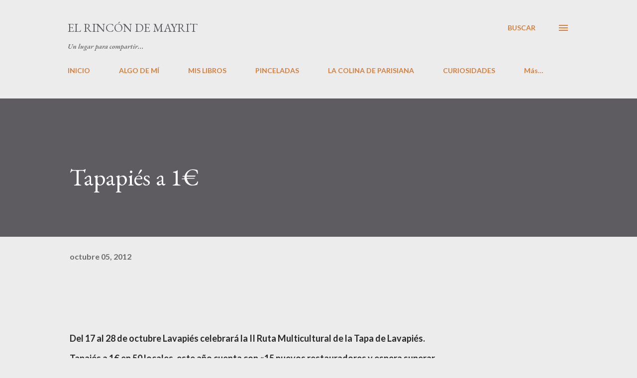

--- FILE ---
content_type: text/html; charset=UTF-8
request_url: https://elrincondemayrit.blogspot.com/2012/10/tapapies-1.html
body_size: 31847
content:
<!DOCTYPE html>
<html dir='ltr' lang='es'>
<head>
<meta content='width=device-width, initial-scale=1' name='viewport'/>
<title>Tapapiés a 1&#8364; </title>
<meta content='text/html; charset=UTF-8' http-equiv='Content-Type'/>
<!-- Chrome, Firefox OS and Opera -->
<meta content='#ececec' name='theme-color'/>
<!-- Windows Phone -->
<meta content='#ececec' name='msapplication-navbutton-color'/>
<meta content='blogger' name='generator'/>
<link href='https://elrincondemayrit.blogspot.com/favicon.ico' rel='icon' type='image/x-icon'/>
<link href='http://elrincondemayrit.blogspot.com/2012/10/tapapies-1.html' rel='canonical'/>
<link rel="alternate" type="application/atom+xml" title="El rincón de Mayrit - Atom" href="https://elrincondemayrit.blogspot.com/feeds/posts/default" />
<link rel="alternate" type="application/rss+xml" title="El rincón de Mayrit - RSS" href="https://elrincondemayrit.blogspot.com/feeds/posts/default?alt=rss" />
<link rel="service.post" type="application/atom+xml" title="El rincón de Mayrit - Atom" href="https://www.blogger.com/feeds/8158451041762768391/posts/default" />

<link rel="alternate" type="application/atom+xml" title="El rincón de Mayrit - Atom" href="https://elrincondemayrit.blogspot.com/feeds/5610462461669305687/comments/default" />
<!--Can't find substitution for tag [blog.ieCssRetrofitLinks]-->
<meta content='http://elrincondemayrit.blogspot.com/2012/10/tapapies-1.html' property='og:url'/>
<meta content='Tapapiés a 1€ ' property='og:title'/>
<meta content='  Del 17 al 28 de octubre Lavapiés celebrará la II Ruta Multicultural de la Tapa de Lavapiés. Tapaiés a 1€ en 50 locales, este año cuenta co...' property='og:description'/>
<style type='text/css'>@font-face{font-family:'EB Garamond';font-style:italic;font-weight:600;font-display:swap;src:url(//fonts.gstatic.com/s/ebgaramond/v32/SlGFmQSNjdsmc35JDF1K5GRwUjcdlttVFm-rI7diR79wU6i1hGFJRvzr2Q.woff2)format('woff2');unicode-range:U+0460-052F,U+1C80-1C8A,U+20B4,U+2DE0-2DFF,U+A640-A69F,U+FE2E-FE2F;}@font-face{font-family:'EB Garamond';font-style:italic;font-weight:600;font-display:swap;src:url(//fonts.gstatic.com/s/ebgaramond/v32/SlGFmQSNjdsmc35JDF1K5GRwUjcdlttVFm-rI7diR795U6i1hGFJRvzr2Q.woff2)format('woff2');unicode-range:U+0301,U+0400-045F,U+0490-0491,U+04B0-04B1,U+2116;}@font-face{font-family:'EB Garamond';font-style:italic;font-weight:600;font-display:swap;src:url(//fonts.gstatic.com/s/ebgaramond/v32/SlGFmQSNjdsmc35JDF1K5GRwUjcdlttVFm-rI7diR79xU6i1hGFJRvzr2Q.woff2)format('woff2');unicode-range:U+1F00-1FFF;}@font-face{font-family:'EB Garamond';font-style:italic;font-weight:600;font-display:swap;src:url(//fonts.gstatic.com/s/ebgaramond/v32/SlGFmQSNjdsmc35JDF1K5GRwUjcdlttVFm-rI7diR79-U6i1hGFJRvzr2Q.woff2)format('woff2');unicode-range:U+0370-0377,U+037A-037F,U+0384-038A,U+038C,U+038E-03A1,U+03A3-03FF;}@font-face{font-family:'EB Garamond';font-style:italic;font-weight:600;font-display:swap;src:url(//fonts.gstatic.com/s/ebgaramond/v32/SlGFmQSNjdsmc35JDF1K5GRwUjcdlttVFm-rI7diR79yU6i1hGFJRvzr2Q.woff2)format('woff2');unicode-range:U+0102-0103,U+0110-0111,U+0128-0129,U+0168-0169,U+01A0-01A1,U+01AF-01B0,U+0300-0301,U+0303-0304,U+0308-0309,U+0323,U+0329,U+1EA0-1EF9,U+20AB;}@font-face{font-family:'EB Garamond';font-style:italic;font-weight:600;font-display:swap;src:url(//fonts.gstatic.com/s/ebgaramond/v32/SlGFmQSNjdsmc35JDF1K5GRwUjcdlttVFm-rI7diR79zU6i1hGFJRvzr2Q.woff2)format('woff2');unicode-range:U+0100-02BA,U+02BD-02C5,U+02C7-02CC,U+02CE-02D7,U+02DD-02FF,U+0304,U+0308,U+0329,U+1D00-1DBF,U+1E00-1E9F,U+1EF2-1EFF,U+2020,U+20A0-20AB,U+20AD-20C0,U+2113,U+2C60-2C7F,U+A720-A7FF;}@font-face{font-family:'EB Garamond';font-style:italic;font-weight:600;font-display:swap;src:url(//fonts.gstatic.com/s/ebgaramond/v32/SlGFmQSNjdsmc35JDF1K5GRwUjcdlttVFm-rI7diR799U6i1hGFJRvw.woff2)format('woff2');unicode-range:U+0000-00FF,U+0131,U+0152-0153,U+02BB-02BC,U+02C6,U+02DA,U+02DC,U+0304,U+0308,U+0329,U+2000-206F,U+20AC,U+2122,U+2191,U+2193,U+2212,U+2215,U+FEFF,U+FFFD;}@font-face{font-family:'EB Garamond';font-style:normal;font-weight:400;font-display:swap;src:url(//fonts.gstatic.com/s/ebgaramond/v32/SlGDmQSNjdsmc35JDF1K5E55YMjF_7DPuGi-6_RkCY9_WamXgHlIbvw.woff2)format('woff2');unicode-range:U+0460-052F,U+1C80-1C8A,U+20B4,U+2DE0-2DFF,U+A640-A69F,U+FE2E-FE2F;}@font-face{font-family:'EB Garamond';font-style:normal;font-weight:400;font-display:swap;src:url(//fonts.gstatic.com/s/ebgaramond/v32/SlGDmQSNjdsmc35JDF1K5E55YMjF_7DPuGi-6_RkAI9_WamXgHlIbvw.woff2)format('woff2');unicode-range:U+0301,U+0400-045F,U+0490-0491,U+04B0-04B1,U+2116;}@font-face{font-family:'EB Garamond';font-style:normal;font-weight:400;font-display:swap;src:url(//fonts.gstatic.com/s/ebgaramond/v32/SlGDmQSNjdsmc35JDF1K5E55YMjF_7DPuGi-6_RkCI9_WamXgHlIbvw.woff2)format('woff2');unicode-range:U+1F00-1FFF;}@font-face{font-family:'EB Garamond';font-style:normal;font-weight:400;font-display:swap;src:url(//fonts.gstatic.com/s/ebgaramond/v32/SlGDmQSNjdsmc35JDF1K5E55YMjF_7DPuGi-6_RkB49_WamXgHlIbvw.woff2)format('woff2');unicode-range:U+0370-0377,U+037A-037F,U+0384-038A,U+038C,U+038E-03A1,U+03A3-03FF;}@font-face{font-family:'EB Garamond';font-style:normal;font-weight:400;font-display:swap;src:url(//fonts.gstatic.com/s/ebgaramond/v32/SlGDmQSNjdsmc35JDF1K5E55YMjF_7DPuGi-6_RkC49_WamXgHlIbvw.woff2)format('woff2');unicode-range:U+0102-0103,U+0110-0111,U+0128-0129,U+0168-0169,U+01A0-01A1,U+01AF-01B0,U+0300-0301,U+0303-0304,U+0308-0309,U+0323,U+0329,U+1EA0-1EF9,U+20AB;}@font-face{font-family:'EB Garamond';font-style:normal;font-weight:400;font-display:swap;src:url(//fonts.gstatic.com/s/ebgaramond/v32/SlGDmQSNjdsmc35JDF1K5E55YMjF_7DPuGi-6_RkCo9_WamXgHlIbvw.woff2)format('woff2');unicode-range:U+0100-02BA,U+02BD-02C5,U+02C7-02CC,U+02CE-02D7,U+02DD-02FF,U+0304,U+0308,U+0329,U+1D00-1DBF,U+1E00-1E9F,U+1EF2-1EFF,U+2020,U+20A0-20AB,U+20AD-20C0,U+2113,U+2C60-2C7F,U+A720-A7FF;}@font-face{font-family:'EB Garamond';font-style:normal;font-weight:400;font-display:swap;src:url(//fonts.gstatic.com/s/ebgaramond/v32/SlGDmQSNjdsmc35JDF1K5E55YMjF_7DPuGi-6_RkBI9_WamXgHlI.woff2)format('woff2');unicode-range:U+0000-00FF,U+0131,U+0152-0153,U+02BB-02BC,U+02C6,U+02DA,U+02DC,U+0304,U+0308,U+0329,U+2000-206F,U+20AC,U+2122,U+2191,U+2193,U+2212,U+2215,U+FEFF,U+FFFD;}@font-face{font-family:'Lato';font-style:normal;font-weight:400;font-display:swap;src:url(//fonts.gstatic.com/s/lato/v25/S6uyw4BMUTPHjxAwXiWtFCfQ7A.woff2)format('woff2');unicode-range:U+0100-02BA,U+02BD-02C5,U+02C7-02CC,U+02CE-02D7,U+02DD-02FF,U+0304,U+0308,U+0329,U+1D00-1DBF,U+1E00-1E9F,U+1EF2-1EFF,U+2020,U+20A0-20AB,U+20AD-20C0,U+2113,U+2C60-2C7F,U+A720-A7FF;}@font-face{font-family:'Lato';font-style:normal;font-weight:400;font-display:swap;src:url(//fonts.gstatic.com/s/lato/v25/S6uyw4BMUTPHjx4wXiWtFCc.woff2)format('woff2');unicode-range:U+0000-00FF,U+0131,U+0152-0153,U+02BB-02BC,U+02C6,U+02DA,U+02DC,U+0304,U+0308,U+0329,U+2000-206F,U+20AC,U+2122,U+2191,U+2193,U+2212,U+2215,U+FEFF,U+FFFD;}@font-face{font-family:'Lato';font-style:normal;font-weight:700;font-display:swap;src:url(//fonts.gstatic.com/s/lato/v25/S6u9w4BMUTPHh6UVSwaPGQ3q5d0N7w.woff2)format('woff2');unicode-range:U+0100-02BA,U+02BD-02C5,U+02C7-02CC,U+02CE-02D7,U+02DD-02FF,U+0304,U+0308,U+0329,U+1D00-1DBF,U+1E00-1E9F,U+1EF2-1EFF,U+2020,U+20A0-20AB,U+20AD-20C0,U+2113,U+2C60-2C7F,U+A720-A7FF;}@font-face{font-family:'Lato';font-style:normal;font-weight:700;font-display:swap;src:url(//fonts.gstatic.com/s/lato/v25/S6u9w4BMUTPHh6UVSwiPGQ3q5d0.woff2)format('woff2');unicode-range:U+0000-00FF,U+0131,U+0152-0153,U+02BB-02BC,U+02C6,U+02DA,U+02DC,U+0304,U+0308,U+0329,U+2000-206F,U+20AC,U+2122,U+2191,U+2193,U+2212,U+2215,U+FEFF,U+FFFD;}@font-face{font-family:'Open Sans';font-style:normal;font-weight:600;font-stretch:100%;font-display:swap;src:url(//fonts.gstatic.com/s/opensans/v44/memSYaGs126MiZpBA-UvWbX2vVnXBbObj2OVZyOOSr4dVJWUgsgH1x4taVIUwaEQbjB_mQ.woff2)format('woff2');unicode-range:U+0460-052F,U+1C80-1C8A,U+20B4,U+2DE0-2DFF,U+A640-A69F,U+FE2E-FE2F;}@font-face{font-family:'Open Sans';font-style:normal;font-weight:600;font-stretch:100%;font-display:swap;src:url(//fonts.gstatic.com/s/opensans/v44/memSYaGs126MiZpBA-UvWbX2vVnXBbObj2OVZyOOSr4dVJWUgsgH1x4kaVIUwaEQbjB_mQ.woff2)format('woff2');unicode-range:U+0301,U+0400-045F,U+0490-0491,U+04B0-04B1,U+2116;}@font-face{font-family:'Open Sans';font-style:normal;font-weight:600;font-stretch:100%;font-display:swap;src:url(//fonts.gstatic.com/s/opensans/v44/memSYaGs126MiZpBA-UvWbX2vVnXBbObj2OVZyOOSr4dVJWUgsgH1x4saVIUwaEQbjB_mQ.woff2)format('woff2');unicode-range:U+1F00-1FFF;}@font-face{font-family:'Open Sans';font-style:normal;font-weight:600;font-stretch:100%;font-display:swap;src:url(//fonts.gstatic.com/s/opensans/v44/memSYaGs126MiZpBA-UvWbX2vVnXBbObj2OVZyOOSr4dVJWUgsgH1x4jaVIUwaEQbjB_mQ.woff2)format('woff2');unicode-range:U+0370-0377,U+037A-037F,U+0384-038A,U+038C,U+038E-03A1,U+03A3-03FF;}@font-face{font-family:'Open Sans';font-style:normal;font-weight:600;font-stretch:100%;font-display:swap;src:url(//fonts.gstatic.com/s/opensans/v44/memSYaGs126MiZpBA-UvWbX2vVnXBbObj2OVZyOOSr4dVJWUgsgH1x4iaVIUwaEQbjB_mQ.woff2)format('woff2');unicode-range:U+0307-0308,U+0590-05FF,U+200C-2010,U+20AA,U+25CC,U+FB1D-FB4F;}@font-face{font-family:'Open Sans';font-style:normal;font-weight:600;font-stretch:100%;font-display:swap;src:url(//fonts.gstatic.com/s/opensans/v44/memSYaGs126MiZpBA-UvWbX2vVnXBbObj2OVZyOOSr4dVJWUgsgH1x5caVIUwaEQbjB_mQ.woff2)format('woff2');unicode-range:U+0302-0303,U+0305,U+0307-0308,U+0310,U+0312,U+0315,U+031A,U+0326-0327,U+032C,U+032F-0330,U+0332-0333,U+0338,U+033A,U+0346,U+034D,U+0391-03A1,U+03A3-03A9,U+03B1-03C9,U+03D1,U+03D5-03D6,U+03F0-03F1,U+03F4-03F5,U+2016-2017,U+2034-2038,U+203C,U+2040,U+2043,U+2047,U+2050,U+2057,U+205F,U+2070-2071,U+2074-208E,U+2090-209C,U+20D0-20DC,U+20E1,U+20E5-20EF,U+2100-2112,U+2114-2115,U+2117-2121,U+2123-214F,U+2190,U+2192,U+2194-21AE,U+21B0-21E5,U+21F1-21F2,U+21F4-2211,U+2213-2214,U+2216-22FF,U+2308-230B,U+2310,U+2319,U+231C-2321,U+2336-237A,U+237C,U+2395,U+239B-23B7,U+23D0,U+23DC-23E1,U+2474-2475,U+25AF,U+25B3,U+25B7,U+25BD,U+25C1,U+25CA,U+25CC,U+25FB,U+266D-266F,U+27C0-27FF,U+2900-2AFF,U+2B0E-2B11,U+2B30-2B4C,U+2BFE,U+3030,U+FF5B,U+FF5D,U+1D400-1D7FF,U+1EE00-1EEFF;}@font-face{font-family:'Open Sans';font-style:normal;font-weight:600;font-stretch:100%;font-display:swap;src:url(//fonts.gstatic.com/s/opensans/v44/memSYaGs126MiZpBA-UvWbX2vVnXBbObj2OVZyOOSr4dVJWUgsgH1x5OaVIUwaEQbjB_mQ.woff2)format('woff2');unicode-range:U+0001-000C,U+000E-001F,U+007F-009F,U+20DD-20E0,U+20E2-20E4,U+2150-218F,U+2190,U+2192,U+2194-2199,U+21AF,U+21E6-21F0,U+21F3,U+2218-2219,U+2299,U+22C4-22C6,U+2300-243F,U+2440-244A,U+2460-24FF,U+25A0-27BF,U+2800-28FF,U+2921-2922,U+2981,U+29BF,U+29EB,U+2B00-2BFF,U+4DC0-4DFF,U+FFF9-FFFB,U+10140-1018E,U+10190-1019C,U+101A0,U+101D0-101FD,U+102E0-102FB,U+10E60-10E7E,U+1D2C0-1D2D3,U+1D2E0-1D37F,U+1F000-1F0FF,U+1F100-1F1AD,U+1F1E6-1F1FF,U+1F30D-1F30F,U+1F315,U+1F31C,U+1F31E,U+1F320-1F32C,U+1F336,U+1F378,U+1F37D,U+1F382,U+1F393-1F39F,U+1F3A7-1F3A8,U+1F3AC-1F3AF,U+1F3C2,U+1F3C4-1F3C6,U+1F3CA-1F3CE,U+1F3D4-1F3E0,U+1F3ED,U+1F3F1-1F3F3,U+1F3F5-1F3F7,U+1F408,U+1F415,U+1F41F,U+1F426,U+1F43F,U+1F441-1F442,U+1F444,U+1F446-1F449,U+1F44C-1F44E,U+1F453,U+1F46A,U+1F47D,U+1F4A3,U+1F4B0,U+1F4B3,U+1F4B9,U+1F4BB,U+1F4BF,U+1F4C8-1F4CB,U+1F4D6,U+1F4DA,U+1F4DF,U+1F4E3-1F4E6,U+1F4EA-1F4ED,U+1F4F7,U+1F4F9-1F4FB,U+1F4FD-1F4FE,U+1F503,U+1F507-1F50B,U+1F50D,U+1F512-1F513,U+1F53E-1F54A,U+1F54F-1F5FA,U+1F610,U+1F650-1F67F,U+1F687,U+1F68D,U+1F691,U+1F694,U+1F698,U+1F6AD,U+1F6B2,U+1F6B9-1F6BA,U+1F6BC,U+1F6C6-1F6CF,U+1F6D3-1F6D7,U+1F6E0-1F6EA,U+1F6F0-1F6F3,U+1F6F7-1F6FC,U+1F700-1F7FF,U+1F800-1F80B,U+1F810-1F847,U+1F850-1F859,U+1F860-1F887,U+1F890-1F8AD,U+1F8B0-1F8BB,U+1F8C0-1F8C1,U+1F900-1F90B,U+1F93B,U+1F946,U+1F984,U+1F996,U+1F9E9,U+1FA00-1FA6F,U+1FA70-1FA7C,U+1FA80-1FA89,U+1FA8F-1FAC6,U+1FACE-1FADC,U+1FADF-1FAE9,U+1FAF0-1FAF8,U+1FB00-1FBFF;}@font-face{font-family:'Open Sans';font-style:normal;font-weight:600;font-stretch:100%;font-display:swap;src:url(//fonts.gstatic.com/s/opensans/v44/memSYaGs126MiZpBA-UvWbX2vVnXBbObj2OVZyOOSr4dVJWUgsgH1x4vaVIUwaEQbjB_mQ.woff2)format('woff2');unicode-range:U+0102-0103,U+0110-0111,U+0128-0129,U+0168-0169,U+01A0-01A1,U+01AF-01B0,U+0300-0301,U+0303-0304,U+0308-0309,U+0323,U+0329,U+1EA0-1EF9,U+20AB;}@font-face{font-family:'Open Sans';font-style:normal;font-weight:600;font-stretch:100%;font-display:swap;src:url(//fonts.gstatic.com/s/opensans/v44/memSYaGs126MiZpBA-UvWbX2vVnXBbObj2OVZyOOSr4dVJWUgsgH1x4uaVIUwaEQbjB_mQ.woff2)format('woff2');unicode-range:U+0100-02BA,U+02BD-02C5,U+02C7-02CC,U+02CE-02D7,U+02DD-02FF,U+0304,U+0308,U+0329,U+1D00-1DBF,U+1E00-1E9F,U+1EF2-1EFF,U+2020,U+20A0-20AB,U+20AD-20C0,U+2113,U+2C60-2C7F,U+A720-A7FF;}@font-face{font-family:'Open Sans';font-style:normal;font-weight:600;font-stretch:100%;font-display:swap;src:url(//fonts.gstatic.com/s/opensans/v44/memSYaGs126MiZpBA-UvWbX2vVnXBbObj2OVZyOOSr4dVJWUgsgH1x4gaVIUwaEQbjA.woff2)format('woff2');unicode-range:U+0000-00FF,U+0131,U+0152-0153,U+02BB-02BC,U+02C6,U+02DA,U+02DC,U+0304,U+0308,U+0329,U+2000-206F,U+20AC,U+2122,U+2191,U+2193,U+2212,U+2215,U+FEFF,U+FFFD;}</style>
<style id='page-skin-1' type='text/css'><!--
/*! normalize.css v3.0.1 | MIT License | git.io/normalize */html{font-family:sans-serif;-ms-text-size-adjust:100%;-webkit-text-size-adjust:100%}body{margin:0}article,aside,details,figcaption,figure,footer,header,hgroup,main,nav,section,summary{display:block}audio,canvas,progress,video{display:inline-block;vertical-align:baseline}audio:not([controls]){display:none;height:0}[hidden],template{display:none}a{background:transparent}a:active,a:hover{outline:0}abbr[title]{border-bottom:1px dotted}b,strong{font-weight:bold}dfn{font-style:italic}h1{font-size:2em;margin:.67em 0}mark{background:#ff0;color:#000}small{font-size:80%}sub,sup{font-size:75%;line-height:0;position:relative;vertical-align:baseline}sup{top:-0.5em}sub{bottom:-0.25em}img{border:0}svg:not(:root){overflow:hidden}figure{margin:1em 40px}hr{-moz-box-sizing:content-box;box-sizing:content-box;height:0}pre{overflow:auto}code,kbd,pre,samp{font-family:monospace,monospace;font-size:1em}button,input,optgroup,select,textarea{color:inherit;font:inherit;margin:0}button{overflow:visible}button,select{text-transform:none}button,html input[type="button"],input[type="reset"],input[type="submit"]{-webkit-appearance:button;cursor:pointer}button[disabled],html input[disabled]{cursor:default}button::-moz-focus-inner,input::-moz-focus-inner{border:0;padding:0}input{line-height:normal}input[type="checkbox"],input[type="radio"]{box-sizing:border-box;padding:0}input[type="number"]::-webkit-inner-spin-button,input[type="number"]::-webkit-outer-spin-button{height:auto}input[type="search"]{-webkit-appearance:textfield;-moz-box-sizing:content-box;-webkit-box-sizing:content-box;box-sizing:content-box}input[type="search"]::-webkit-search-cancel-button,input[type="search"]::-webkit-search-decoration{-webkit-appearance:none}fieldset{border:1px solid #c0c0c0;margin:0 2px;padding:.35em .625em .75em}legend{border:0;padding:0}textarea{overflow:auto}optgroup{font-weight:bold}table{border-collapse:collapse;border-spacing:0}td,th{padding:0}
body{
overflow-wrap:break-word;
word-break:break-word;
word-wrap:break-word
}
.hidden{
display:none
}
.invisible{
visibility:hidden
}
.container::after,.float-container::after{
clear:both;
content:"";
display:table
}
.clearboth{
clear:both
}
#comments .comment .comment-actions,.subscribe-popup .FollowByEmail .follow-by-email-submit,.widget.Profile .profile-link{
background:0 0;
border:0;
box-shadow:none;
color:#d67f3f;
cursor:pointer;
font-size:14px;
font-weight:700;
outline:0;
text-decoration:none;
text-transform:uppercase;
width:auto
}
.dim-overlay{
background-color:rgba(0,0,0,.54);
height:100vh;
left:0;
position:fixed;
top:0;
width:100%
}
#sharing-dim-overlay{
background-color:transparent
}
input::-ms-clear{
display:none
}
.blogger-logo,.svg-icon-24.blogger-logo{
fill:#ff9800;
opacity:1
}
.loading-spinner-large{
-webkit-animation:mspin-rotate 1.568s infinite linear;
animation:mspin-rotate 1.568s infinite linear;
height:48px;
overflow:hidden;
position:absolute;
width:48px;
z-index:200
}
.loading-spinner-large>div{
-webkit-animation:mspin-revrot 5332ms infinite steps(4);
animation:mspin-revrot 5332ms infinite steps(4)
}
.loading-spinner-large>div>div{
-webkit-animation:mspin-singlecolor-large-film 1333ms infinite steps(81);
animation:mspin-singlecolor-large-film 1333ms infinite steps(81);
background-size:100%;
height:48px;
width:3888px
}
.mspin-black-large>div>div,.mspin-grey_54-large>div>div{
background-image:url(https://www.blogblog.com/indie/mspin_black_large.svg)
}
.mspin-white-large>div>div{
background-image:url(https://www.blogblog.com/indie/mspin_white_large.svg)
}
.mspin-grey_54-large{
opacity:.54
}
@-webkit-keyframes mspin-singlecolor-large-film{
from{
-webkit-transform:translateX(0);
transform:translateX(0)
}
to{
-webkit-transform:translateX(-3888px);
transform:translateX(-3888px)
}
}
@keyframes mspin-singlecolor-large-film{
from{
-webkit-transform:translateX(0);
transform:translateX(0)
}
to{
-webkit-transform:translateX(-3888px);
transform:translateX(-3888px)
}
}
@-webkit-keyframes mspin-rotate{
from{
-webkit-transform:rotate(0);
transform:rotate(0)
}
to{
-webkit-transform:rotate(360deg);
transform:rotate(360deg)
}
}
@keyframes mspin-rotate{
from{
-webkit-transform:rotate(0);
transform:rotate(0)
}
to{
-webkit-transform:rotate(360deg);
transform:rotate(360deg)
}
}
@-webkit-keyframes mspin-revrot{
from{
-webkit-transform:rotate(0);
transform:rotate(0)
}
to{
-webkit-transform:rotate(-360deg);
transform:rotate(-360deg)
}
}
@keyframes mspin-revrot{
from{
-webkit-transform:rotate(0);
transform:rotate(0)
}
to{
-webkit-transform:rotate(-360deg);
transform:rotate(-360deg)
}
}
.skip-navigation{
background-color:#fff;
box-sizing:border-box;
color:#000;
display:block;
height:0;
left:0;
line-height:50px;
overflow:hidden;
padding-top:0;
position:fixed;
text-align:center;
top:0;
-webkit-transition:box-shadow .3s,height .3s,padding-top .3s;
transition:box-shadow .3s,height .3s,padding-top .3s;
width:100%;
z-index:900
}
.skip-navigation:focus{
box-shadow:0 4px 5px 0 rgba(0,0,0,.14),0 1px 10px 0 rgba(0,0,0,.12),0 2px 4px -1px rgba(0,0,0,.2);
height:50px
}
#main{
outline:0
}
.main-heading{
position:absolute;
clip:rect(1px,1px,1px,1px);
padding:0;
border:0;
height:1px;
width:1px;
overflow:hidden
}
.Attribution{
margin-top:1em;
text-align:center
}
.Attribution .blogger img,.Attribution .blogger svg{
vertical-align:bottom
}
.Attribution .blogger img{
margin-right:.5em
}
.Attribution div{
line-height:24px;
margin-top:.5em
}
.Attribution .copyright,.Attribution .image-attribution{
font-size:.7em;
margin-top:1.5em
}
.BLOG_mobile_video_class{
display:none
}
.bg-photo{
background-attachment:scroll!important
}
body .CSS_LIGHTBOX{
z-index:900
}
.extendable .show-less,.extendable .show-more{
border-color:#d67f3f;
color:#d67f3f;
margin-top:8px
}
.extendable .show-less.hidden,.extendable .show-more.hidden{
display:none
}
.inline-ad{
display:none;
max-width:100%;
overflow:hidden
}
.adsbygoogle{
display:block
}
#cookieChoiceInfo{
bottom:0;
top:auto
}
iframe.b-hbp-video{
border:0
}
.post-body img{
max-width:100%
}
.post-body iframe{
max-width:100%
}
.post-body a[imageanchor="1"]{
display:inline-block
}
.byline{
margin-right:1em
}
.byline:last-child{
margin-right:0
}
.link-copied-dialog{
max-width:520px;
outline:0
}
.link-copied-dialog .modal-dialog-buttons{
margin-top:8px
}
.link-copied-dialog .goog-buttonset-default{
background:0 0;
border:0
}
.link-copied-dialog .goog-buttonset-default:focus{
outline:0
}
.paging-control-container{
margin-bottom:16px
}
.paging-control-container .paging-control{
display:inline-block
}
.paging-control-container .comment-range-text::after,.paging-control-container .paging-control{
color:#d67f3f
}
.paging-control-container .comment-range-text,.paging-control-container .paging-control{
margin-right:8px
}
.paging-control-container .comment-range-text::after,.paging-control-container .paging-control::after{
content:"\b7";
cursor:default;
padding-left:8px;
pointer-events:none
}
.paging-control-container .comment-range-text:last-child::after,.paging-control-container .paging-control:last-child::after{
content:none
}
.byline.reactions iframe{
height:20px
}
.b-notification{
color:#000;
background-color:#fff;
border-bottom:solid 1px #000;
box-sizing:border-box;
padding:16px 32px;
text-align:center
}
.b-notification.visible{
-webkit-transition:margin-top .3s cubic-bezier(.4,0,.2,1);
transition:margin-top .3s cubic-bezier(.4,0,.2,1)
}
.b-notification.invisible{
position:absolute
}
.b-notification-close{
position:absolute;
right:8px;
top:8px
}
.no-posts-message{
line-height:40px;
text-align:center
}
@media screen and (max-width:968px){
body.item-view .post-body a[imageanchor="1"][style*="float: left;"],body.item-view .post-body a[imageanchor="1"][style*="float: right;"]{
float:none!important;
clear:none!important
}
body.item-view .post-body a[imageanchor="1"] img{
display:block;
height:auto;
margin:0 auto
}
body.item-view .post-body>.separator:first-child>a[imageanchor="1"]:first-child{
margin-top:20px
}
.post-body a[imageanchor]{
display:block
}
body.item-view .post-body a[imageanchor="1"]{
margin-left:0!important;
margin-right:0!important
}
body.item-view .post-body a[imageanchor="1"]+a[imageanchor="1"]{
margin-top:16px
}
}
.item-control{
display:none
}
#comments{
border-top:1px dashed rgba(0,0,0,.54);
margin-top:20px;
padding:20px
}
#comments .comment-thread ol{
margin:0;
padding-left:0;
padding-left:0
}
#comments .comment .comment-replybox-single,#comments .comment-thread .comment-replies{
margin-left:60px
}
#comments .comment-thread .thread-count{
display:none
}
#comments .comment{
list-style-type:none;
padding:0 0 30px;
position:relative
}
#comments .comment .comment{
padding-bottom:8px
}
.comment .avatar-image-container{
position:absolute
}
.comment .avatar-image-container img{
border-radius:50%
}
.avatar-image-container svg,.comment .avatar-image-container .avatar-icon{
border-radius:50%;
border:solid 1px #d67f3f;
box-sizing:border-box;
fill:#d67f3f;
height:35px;
margin:0;
padding:7px;
width:35px
}
.comment .comment-block{
margin-top:10px;
margin-left:60px;
padding-bottom:0
}
#comments .comment-author-header-wrapper{
margin-left:40px
}
#comments .comment .thread-expanded .comment-block{
padding-bottom:20px
}
#comments .comment .comment-header .user,#comments .comment .comment-header .user a{
color:#292929;
font-style:normal;
font-weight:700
}
#comments .comment .comment-actions{
bottom:0;
margin-bottom:15px;
position:absolute
}
#comments .comment .comment-actions>*{
margin-right:8px
}
#comments .comment .comment-header .datetime{
bottom:0;
color:rgba(0,0,0,0.54);
display:inline-block;
font-size:13px;
font-style:italic;
margin-left:8px
}
#comments .comment .comment-footer .comment-timestamp a,#comments .comment .comment-header .datetime a{
color:rgba(0,0,0,0.54)
}
#comments .comment .comment-content,.comment .comment-body{
margin-top:12px;
word-break:break-word
}
.comment-body{
margin-bottom:12px
}
#comments.embed[data-num-comments="0"]{
border:0;
margin-top:0;
padding-top:0
}
#comments.embed[data-num-comments="0"] #comment-post-message,#comments.embed[data-num-comments="0"] div.comment-form>p,#comments.embed[data-num-comments="0"] p.comment-footer{
display:none
}
#comment-editor-src{
display:none
}
.comments .comments-content .loadmore.loaded{
max-height:0;
opacity:0;
overflow:hidden
}
.extendable .remaining-items{
height:0;
overflow:hidden;
-webkit-transition:height .3s cubic-bezier(.4,0,.2,1);
transition:height .3s cubic-bezier(.4,0,.2,1)
}
.extendable .remaining-items.expanded{
height:auto
}
.svg-icon-24,.svg-icon-24-button{
cursor:pointer;
height:24px;
width:24px;
min-width:24px
}
.touch-icon{
margin:-12px;
padding:12px
}
.touch-icon:active,.touch-icon:focus{
background-color:rgba(153,153,153,.4);
border-radius:50%
}
svg:not(:root).touch-icon{
overflow:visible
}
html[dir=rtl] .rtl-reversible-icon{
-webkit-transform:scaleX(-1);
-ms-transform:scaleX(-1);
transform:scaleX(-1)
}
.svg-icon-24-button,.touch-icon-button{
background:0 0;
border:0;
margin:0;
outline:0;
padding:0
}
.touch-icon-button .touch-icon:active,.touch-icon-button .touch-icon:focus{
background-color:transparent
}
.touch-icon-button:active .touch-icon,.touch-icon-button:focus .touch-icon{
background-color:rgba(153,153,153,.4);
border-radius:50%
}
.Profile .default-avatar-wrapper .avatar-icon{
border-radius:50%;
border:solid 1px #000000;
box-sizing:border-box;
fill:#000000;
margin:0
}
.Profile .individual .default-avatar-wrapper .avatar-icon{
padding:25px
}
.Profile .individual .avatar-icon,.Profile .individual .profile-img{
height:120px;
width:120px
}
.Profile .team .default-avatar-wrapper .avatar-icon{
padding:8px
}
.Profile .team .avatar-icon,.Profile .team .default-avatar-wrapper,.Profile .team .profile-img{
height:40px;
width:40px
}
.snippet-container{
margin:0;
position:relative;
overflow:hidden
}
.snippet-fade{
bottom:0;
box-sizing:border-box;
position:absolute;
width:96px
}
.snippet-fade{
right:0
}
.snippet-fade:after{
content:"\2026"
}
.snippet-fade:after{
float:right
}
.post-bottom{
-webkit-box-align:center;
-webkit-align-items:center;
-ms-flex-align:center;
align-items:center;
display:-webkit-box;
display:-webkit-flex;
display:-ms-flexbox;
display:flex;
-webkit-flex-wrap:wrap;
-ms-flex-wrap:wrap;
flex-wrap:wrap
}
.post-footer{
-webkit-box-flex:1;
-webkit-flex:1 1 auto;
-ms-flex:1 1 auto;
flex:1 1 auto;
-webkit-flex-wrap:wrap;
-ms-flex-wrap:wrap;
flex-wrap:wrap;
-webkit-box-ordinal-group:2;
-webkit-order:1;
-ms-flex-order:1;
order:1
}
.post-footer>*{
-webkit-box-flex:0;
-webkit-flex:0 1 auto;
-ms-flex:0 1 auto;
flex:0 1 auto
}
.post-footer .byline:last-child{
margin-right:1em
}
.jump-link{
-webkit-box-flex:0;
-webkit-flex:0 0 auto;
-ms-flex:0 0 auto;
flex:0 0 auto;
-webkit-box-ordinal-group:3;
-webkit-order:2;
-ms-flex-order:2;
order:2
}
.centered-top-container.sticky{
left:0;
position:fixed;
right:0;
top:0;
width:auto;
z-index:8;
-webkit-transition-property:opacity,-webkit-transform;
transition-property:opacity,-webkit-transform;
transition-property:transform,opacity;
transition-property:transform,opacity,-webkit-transform;
-webkit-transition-duration:.2s;
transition-duration:.2s;
-webkit-transition-timing-function:cubic-bezier(.4,0,.2,1);
transition-timing-function:cubic-bezier(.4,0,.2,1)
}
.centered-top-placeholder{
display:none
}
.collapsed-header .centered-top-placeholder{
display:block
}
.centered-top-container .Header .replaced h1,.centered-top-placeholder .Header .replaced h1{
display:none
}
.centered-top-container.sticky .Header .replaced h1{
display:block
}
.centered-top-container.sticky .Header .header-widget{
background:0 0
}
.centered-top-container.sticky .Header .header-image-wrapper{
display:none
}
.centered-top-container img,.centered-top-placeholder img{
max-width:100%
}
.collapsible{
-webkit-transition:height .3s cubic-bezier(.4,0,.2,1);
transition:height .3s cubic-bezier(.4,0,.2,1)
}
.collapsible,.collapsible>summary{
display:block;
overflow:hidden
}
.collapsible>:not(summary){
display:none
}
.collapsible[open]>:not(summary){
display:block
}
.collapsible:focus,.collapsible>summary:focus{
outline:0
}
.collapsible>summary{
cursor:pointer;
display:block;
padding:0
}
.collapsible:focus>summary,.collapsible>summary:focus{
background-color:transparent
}
.collapsible>summary::-webkit-details-marker{
display:none
}
.collapsible-title{
-webkit-box-align:center;
-webkit-align-items:center;
-ms-flex-align:center;
align-items:center;
display:-webkit-box;
display:-webkit-flex;
display:-ms-flexbox;
display:flex
}
.collapsible-title .title{
-webkit-box-flex:1;
-webkit-flex:1 1 auto;
-ms-flex:1 1 auto;
flex:1 1 auto;
-webkit-box-ordinal-group:1;
-webkit-order:0;
-ms-flex-order:0;
order:0;
overflow:hidden;
text-overflow:ellipsis;
white-space:nowrap
}
.collapsible-title .chevron-down,.collapsible[open] .collapsible-title .chevron-up{
display:block
}
.collapsible-title .chevron-up,.collapsible[open] .collapsible-title .chevron-down{
display:none
}
.overflowable-container{
max-height:48px;
overflow:hidden;
position:relative
}
.overflow-button{
cursor:pointer
}
#overflowable-dim-overlay{
background:0 0
}
.overflow-popup{
box-shadow:0 2px 2px 0 rgba(0,0,0,.14),0 3px 1px -2px rgba(0,0,0,.2),0 1px 5px 0 rgba(0,0,0,.12);
background-color:#ececec;
left:0;
max-width:calc(100% - 32px);
position:absolute;
top:0;
visibility:hidden;
z-index:101
}
.overflow-popup ul{
list-style:none
}
.overflow-popup .tabs li,.overflow-popup li{
display:block;
height:auto
}
.overflow-popup .tabs li{
padding-left:0;
padding-right:0
}
.overflow-button.hidden,.overflow-popup .tabs li.hidden,.overflow-popup li.hidden{
display:none
}
.ripple{
position:relative
}
.ripple>*{
z-index:1
}
.splash-wrapper{
bottom:0;
left:0;
overflow:hidden;
pointer-events:none;
position:absolute;
right:0;
top:0;
z-index:0
}
.splash{
background:#ccc;
border-radius:100%;
display:block;
opacity:.6;
position:absolute;
-webkit-transform:scale(0);
-ms-transform:scale(0);
transform:scale(0)
}
.splash.animate{
-webkit-animation:ripple-effect .4s linear;
animation:ripple-effect .4s linear
}
@-webkit-keyframes ripple-effect{
100%{
opacity:0;
-webkit-transform:scale(2.5);
transform:scale(2.5)
}
}
@keyframes ripple-effect{
100%{
opacity:0;
-webkit-transform:scale(2.5);
transform:scale(2.5)
}
}
.search{
display:-webkit-box;
display:-webkit-flex;
display:-ms-flexbox;
display:flex;
line-height:24px;
width:24px
}
.search.focused{
width:100%
}
.search.focused .section{
width:100%
}
.search form{
z-index:101
}
.search h3{
display:none
}
.search form{
display:-webkit-box;
display:-webkit-flex;
display:-ms-flexbox;
display:flex;
-webkit-box-flex:1;
-webkit-flex:1 0 0;
-ms-flex:1 0 0px;
flex:1 0 0;
border-bottom:solid 1px transparent;
padding-bottom:8px
}
.search form>*{
display:none
}
.search.focused form>*{
display:block
}
.search .search-input label{
display:none
}
.centered-top-placeholder.cloned .search form{
z-index:30
}
.search.focused form{
border-color:#292929;
position:relative;
width:auto
}
.collapsed-header .centered-top-container .search.focused form{
border-bottom-color:transparent
}
.search-expand{
-webkit-box-flex:0;
-webkit-flex:0 0 auto;
-ms-flex:0 0 auto;
flex:0 0 auto
}
.search-expand-text{
display:none
}
.search-close{
display:inline;
vertical-align:middle
}
.search-input{
-webkit-box-flex:1;
-webkit-flex:1 0 1px;
-ms-flex:1 0 1px;
flex:1 0 1px
}
.search-input input{
background:0 0;
border:0;
box-sizing:border-box;
color:#292929;
display:inline-block;
outline:0;
width:calc(100% - 48px)
}
.search-input input.no-cursor{
color:transparent;
text-shadow:0 0 0 #292929
}
.collapsed-header .centered-top-container .search-action,.collapsed-header .centered-top-container .search-input input{
color:#292929
}
.collapsed-header .centered-top-container .search-input input.no-cursor{
color:transparent;
text-shadow:0 0 0 #292929
}
.collapsed-header .centered-top-container .search-input input.no-cursor:focus,.search-input input.no-cursor:focus{
outline:0
}
.search-focused>*{
visibility:hidden
}
.search-focused .search,.search-focused .search-icon{
visibility:visible
}
.search.focused .search-action{
display:block
}
.search.focused .search-action:disabled{
opacity:.3
}
.sidebar-container{
background-color:#f7f7f7;
max-width:320px;
overflow-y:auto;
-webkit-transition-property:-webkit-transform;
transition-property:-webkit-transform;
transition-property:transform;
transition-property:transform,-webkit-transform;
-webkit-transition-duration:.3s;
transition-duration:.3s;
-webkit-transition-timing-function:cubic-bezier(0,0,.2,1);
transition-timing-function:cubic-bezier(0,0,.2,1);
width:320px;
z-index:101;
-webkit-overflow-scrolling:touch
}
.sidebar-container .navigation{
line-height:0;
padding:16px
}
.sidebar-container .sidebar-back{
cursor:pointer
}
.sidebar-container .widget{
background:0 0;
margin:0 16px;
padding:16px 0
}
.sidebar-container .widget .title{
color:#000000;
margin:0
}
.sidebar-container .widget ul{
list-style:none;
margin:0;
padding:0
}
.sidebar-container .widget ul ul{
margin-left:1em
}
.sidebar-container .widget li{
font-size:16px;
line-height:normal
}
.sidebar-container .widget+.widget{
border-top:1px dashed #000000
}
.BlogArchive li{
margin:16px 0
}
.BlogArchive li:last-child{
margin-bottom:0
}
.Label li a{
display:inline-block
}
.BlogArchive .post-count,.Label .label-count{
float:right;
margin-left:.25em
}
.BlogArchive .post-count::before,.Label .label-count::before{
content:"("
}
.BlogArchive .post-count::after,.Label .label-count::after{
content:")"
}
.widget.Translate .skiptranslate>div{
display:block!important
}
.widget.Profile .profile-link{
display:-webkit-box;
display:-webkit-flex;
display:-ms-flexbox;
display:flex
}
.widget.Profile .team-member .default-avatar-wrapper,.widget.Profile .team-member .profile-img{
-webkit-box-flex:0;
-webkit-flex:0 0 auto;
-ms-flex:0 0 auto;
flex:0 0 auto;
margin-right:1em
}
.widget.Profile .individual .profile-link{
-webkit-box-orient:vertical;
-webkit-box-direction:normal;
-webkit-flex-direction:column;
-ms-flex-direction:column;
flex-direction:column
}
.widget.Profile .team .profile-link .profile-name{
-webkit-align-self:center;
-ms-flex-item-align:center;
align-self:center;
display:block;
-webkit-box-flex:1;
-webkit-flex:1 1 auto;
-ms-flex:1 1 auto;
flex:1 1 auto
}
.dim-overlay{
background-color:rgba(0,0,0,.54);
z-index:100
}
body.sidebar-visible{
overflow-y:hidden
}
@media screen and (max-width:1619px){
.sidebar-container{
bottom:0;
position:fixed;
top:0;
left:auto;
right:0
}
.sidebar-container.sidebar-invisible{
-webkit-transition-timing-function:cubic-bezier(.4,0,.6,1);
transition-timing-function:cubic-bezier(.4,0,.6,1);
-webkit-transform:translateX(320px);
-ms-transform:translateX(320px);
transform:translateX(320px)
}
}
.dialog{
box-shadow:0 2px 2px 0 rgba(0,0,0,.14),0 3px 1px -2px rgba(0,0,0,.2),0 1px 5px 0 rgba(0,0,0,.12);
background:#ececec;
box-sizing:border-box;
color:#292929;
padding:30px;
position:fixed;
text-align:center;
width:calc(100% - 24px);
z-index:101
}
.dialog input[type=email],.dialog input[type=text]{
background-color:transparent;
border:0;
border-bottom:solid 1px rgba(41,41,41,.12);
color:#292929;
display:block;
font-family:Lato, sans-serif;
font-size:16px;
line-height:24px;
margin:auto;
padding-bottom:7px;
outline:0;
text-align:center;
width:100%
}
.dialog input[type=email]::-webkit-input-placeholder,.dialog input[type=text]::-webkit-input-placeholder{
color:#292929
}
.dialog input[type=email]::-moz-placeholder,.dialog input[type=text]::-moz-placeholder{
color:#292929
}
.dialog input[type=email]:-ms-input-placeholder,.dialog input[type=text]:-ms-input-placeholder{
color:#292929
}
.dialog input[type=email]::-ms-input-placeholder,.dialog input[type=text]::-ms-input-placeholder{
color:#292929
}
.dialog input[type=email]::placeholder,.dialog input[type=text]::placeholder{
color:#292929
}
.dialog input[type=email]:focus,.dialog input[type=text]:focus{
border-bottom:solid 2px #d67f3f;
padding-bottom:6px
}
.dialog input.no-cursor{
color:transparent;
text-shadow:0 0 0 #292929
}
.dialog input.no-cursor:focus{
outline:0
}
.dialog input.no-cursor:focus{
outline:0
}
.dialog input[type=submit]{
font-family:Lato, sans-serif
}
.dialog .goog-buttonset-default{
color:#d67f3f
}
.subscribe-popup{
max-width:364px
}
.subscribe-popup h3{
color:#ffffff;
font-size:1.8em;
margin-top:0
}
.subscribe-popup .FollowByEmail h3{
display:none
}
.subscribe-popup .FollowByEmail .follow-by-email-submit{
color:#d67f3f;
display:inline-block;
margin:0 auto;
margin-top:24px;
width:auto;
white-space:normal
}
.subscribe-popup .FollowByEmail .follow-by-email-submit:disabled{
cursor:default;
opacity:.3
}
@media (max-width:800px){
.blog-name div.widget.Subscribe{
margin-bottom:16px
}
body.item-view .blog-name div.widget.Subscribe{
margin:8px auto 16px auto;
width:100%
}
}
body#layout .bg-photo,body#layout .bg-photo-overlay{
display:none
}
body#layout .page_body{
padding:0;
position:relative;
top:0
}
body#layout .page{
display:inline-block;
left:inherit;
position:relative;
vertical-align:top;
width:540px
}
body#layout .centered{
max-width:954px
}
body#layout .navigation{
display:none
}
body#layout .sidebar-container{
display:inline-block;
width:40%
}
body#layout .hamburger-menu,body#layout .search{
display:none
}
.widget.Sharing .sharing-button{
display:none
}
.widget.Sharing .sharing-buttons li{
padding:0
}
.widget.Sharing .sharing-buttons li span{
display:none
}
.post-share-buttons{
position:relative
}
.centered-bottom .share-buttons .svg-icon-24,.share-buttons .svg-icon-24{
fill:#d67f3f
}
.sharing-open.touch-icon-button:active .touch-icon,.sharing-open.touch-icon-button:focus .touch-icon{
background-color:transparent
}
.share-buttons{
background-color:#ececec;
border-radius:2px;
box-shadow:0 2px 2px 0 rgba(0,0,0,.14),0 3px 1px -2px rgba(0,0,0,.2),0 1px 5px 0 rgba(0,0,0,.12);
color:#d67f3f;
list-style:none;
margin:0;
padding:8px 0;
position:absolute;
top:-11px;
min-width:200px;
z-index:101
}
.share-buttons.hidden{
display:none
}
.sharing-button{
background:0 0;
border:0;
margin:0;
outline:0;
padding:0;
cursor:pointer
}
.share-buttons li{
margin:0;
height:48px
}
.share-buttons li:last-child{
margin-bottom:0
}
.share-buttons li .sharing-platform-button{
box-sizing:border-box;
cursor:pointer;
display:block;
height:100%;
margin-bottom:0;
padding:0 16px;
position:relative;
width:100%
}
.share-buttons li .sharing-platform-button:focus,.share-buttons li .sharing-platform-button:hover{
background-color:rgba(128,128,128,.1);
outline:0
}
.share-buttons li svg[class*=" sharing-"],.share-buttons li svg[class^=sharing-]{
position:absolute;
top:10px
}
.share-buttons li span.sharing-platform-button{
position:relative;
top:0
}
.share-buttons li .platform-sharing-text{
display:block;
font-size:16px;
line-height:48px;
white-space:nowrap
}
.share-buttons li .platform-sharing-text{
margin-left:56px
}
.flat-button{
cursor:pointer;
display:inline-block;
font-weight:700;
text-transform:uppercase;
border-radius:2px;
padding:8px;
margin:-8px
}
.flat-icon-button{
background:0 0;
border:0;
margin:0;
outline:0;
padding:0;
margin:-12px;
padding:12px;
cursor:pointer;
box-sizing:content-box;
display:inline-block;
line-height:0
}
.flat-icon-button,.flat-icon-button .splash-wrapper{
border-radius:50%
}
.flat-icon-button .splash.animate{
-webkit-animation-duration:.3s;
animation-duration:.3s
}
h1,h2,h3,h4,h5,h6{
margin:0
}
.post-body h1,.post-body h2,.post-body h3,.post-body h4,.post-body h5,.post-body h6{
margin:1em 0
}
.action-link,a{
color:#d67f3f;
cursor:pointer;
text-decoration:none
}
.action-link:visited,a:visited{
color:#d67f3f
}
.action-link:hover,a:hover{
color:#d67f3f
}
body{
background-color:#ececec;
color:#292929;
font:400 20px Lato, sans-serif;
margin:0 auto
}
.unused{
background:#ececec none repeat scroll top left
}
.dim-overlay{
z-index:100
}
.all-container{
min-height:100vh;
display:-webkit-box;
display:-webkit-flex;
display:-ms-flexbox;
display:flex;
-webkit-box-orient:vertical;
-webkit-box-direction:normal;
-webkit-flex-direction:column;
-ms-flex-direction:column;
flex-direction:column
}
body.sidebar-visible .all-container{
overflow-y:scroll
}
.page{
max-width:1280px;
width:100%
}
.Blog{
padding:0;
padding-left:136px
}
.main_content_container{
-webkit-box-flex:0;
-webkit-flex:0 0 auto;
-ms-flex:0 0 auto;
flex:0 0 auto;
margin:0 auto;
max-width:1600px;
width:100%
}
.centered-top-container{
-webkit-box-flex:0;
-webkit-flex:0 0 auto;
-ms-flex:0 0 auto;
flex:0 0 auto
}
.centered-top,.centered-top-placeholder{
box-sizing:border-box;
width:100%
}
.centered-top{
box-sizing:border-box;
margin:0 auto;
max-width:1280px;
padding:44px 136px 32px 136px;
width:100%
}
.centered-top h3{
color:rgba(0,0,0,0.54);
font:700 14px Lato, sans-serif
}
.centered{
width:100%
}
.centered-top-firstline{
display:-webkit-box;
display:-webkit-flex;
display:-ms-flexbox;
display:flex;
position:relative;
width:100%
}
.main_header_elements{
display:-webkit-box;
display:-webkit-flex;
display:-ms-flexbox;
display:flex;
-webkit-box-flex:0;
-webkit-flex:0 1 auto;
-ms-flex:0 1 auto;
flex:0 1 auto;
-webkit-box-ordinal-group:2;
-webkit-order:1;
-ms-flex-order:1;
order:1;
overflow-x:hidden;
width:100%
}
html[dir=rtl] .main_header_elements{
-webkit-box-ordinal-group:3;
-webkit-order:2;
-ms-flex-order:2;
order:2
}
body.search-view .centered-top.search-focused .blog-name{
display:none
}
.widget.Header img{
max-width:100%
}
.blog-name{
-webkit-box-flex:1;
-webkit-flex:1 1 auto;
-ms-flex:1 1 auto;
flex:1 1 auto;
min-width:0;
-webkit-box-ordinal-group:2;
-webkit-order:1;
-ms-flex-order:1;
order:1;
-webkit-transition:opacity .2s cubic-bezier(.4,0,.2,1);
transition:opacity .2s cubic-bezier(.4,0,.2,1)
}
.subscribe-section-container{
-webkit-box-flex:0;
-webkit-flex:0 0 auto;
-ms-flex:0 0 auto;
flex:0 0 auto;
-webkit-box-ordinal-group:3;
-webkit-order:2;
-ms-flex-order:2;
order:2
}
.search{
-webkit-box-flex:0;
-webkit-flex:0 0 auto;
-ms-flex:0 0 auto;
flex:0 0 auto;
-webkit-box-ordinal-group:4;
-webkit-order:3;
-ms-flex-order:3;
order:3;
line-height:24px
}
.search svg{
margin-bottom:0px;
margin-top:0px;
padding-bottom:0;
padding-top:0
}
.search,.search.focused{
display:block;
width:auto
}
.search .section{
opacity:0;
position:absolute;
right:0;
top:0;
-webkit-transition:opacity .2s cubic-bezier(.4,0,.2,1);
transition:opacity .2s cubic-bezier(.4,0,.2,1)
}
.search-expand{
background:0 0;
border:0;
margin:0;
outline:0;
padding:0;
display:block
}
.search.focused .search-expand{
visibility:hidden
}
.hamburger-menu{
float:right;
height:24px
}
.search-expand,.subscribe-section-container{
margin-left:44px
}
.hamburger-section{
-webkit-box-flex:1;
-webkit-flex:1 0 auto;
-ms-flex:1 0 auto;
flex:1 0 auto;
margin-left:44px;
-webkit-box-ordinal-group:3;
-webkit-order:2;
-ms-flex-order:2;
order:2
}
html[dir=rtl] .hamburger-section{
-webkit-box-ordinal-group:2;
-webkit-order:1;
-ms-flex-order:1;
order:1
}
.search-expand-icon{
display:none
}
.search-expand-text{
display:block
}
.search-input{
width:100%
}
.search-focused .hamburger-section{
visibility:visible
}
.centered-top-secondline .PageList ul{
margin:0;
max-height:288px;
overflow-y:hidden
}
.centered-top-secondline .PageList li{
margin-right:30px
}
.centered-top-secondline .PageList li:first-child a{
padding-left:0
}
.centered-top-secondline .PageList .overflow-popup ul{
overflow-y:auto
}
.centered-top-secondline .PageList .overflow-popup li{
display:block
}
.centered-top-secondline .PageList .overflow-popup li.hidden{
display:none
}
.overflowable-contents li{
display:inline-block;
height:48px
}
.sticky .blog-name{
overflow:hidden
}
.sticky .blog-name .widget.Header h1{
overflow:hidden;
text-overflow:ellipsis;
white-space:nowrap
}
.sticky .blog-name .widget.Header p,.sticky .centered-top-secondline{
display:none
}
.centered-top-container,.centered-top-placeholder{
background:#ececec none repeat scroll top left
}
.centered-top .svg-icon-24{
fill:#d67f3f
}
.blog-name h1,.blog-name h1 a{
color:#5e5c61;
font:400 24px EB Garamond, serif;
line-height:24px;
text-transform:uppercase
}
.widget.Header .header-widget p{
font:400 14px EB Garamond, serif;
font-style:italic;
color:rgba(0,0,0,0.54);
line-height:1.6;
max-width:676px
}
.centered-top .flat-button{
color:#d67f3f;
cursor:pointer;
font:700 14px Lato, sans-serif;
line-height:24px;
text-transform:uppercase;
-webkit-transition:opacity .2s cubic-bezier(.4,0,.2,1);
transition:opacity .2s cubic-bezier(.4,0,.2,1)
}
.subscribe-button{
background:0 0;
border:0;
margin:0;
outline:0;
padding:0;
display:block
}
html[dir=ltr] .search form{
margin-right:12px
}
.search.focused .section{
opacity:1;
margin-right:36px;
width:calc(100% - 36px)
}
.search input{
border:0;
color:rgba(0,0,0,0.54);
font:700 16px Lato, sans-serif;
line-height:24px;
outline:0;
width:100%
}
.search form{
padding-bottom:0
}
.search input[type=submit]{
display:none
}
.search input::-webkit-input-placeholder{
text-transform:uppercase
}
.search input::-moz-placeholder{
text-transform:uppercase
}
.search input:-ms-input-placeholder{
text-transform:uppercase
}
.search input::-ms-input-placeholder{
text-transform:uppercase
}
.search input::placeholder{
text-transform:uppercase
}
.centered-top-secondline .dim-overlay,.search .dim-overlay{
background:0 0
}
.centered-top-secondline .PageList .overflow-button a,.centered-top-secondline .PageList li a{
color:#d67f3f;
font:700 14px Lato, sans-serif;
line-height:48px;
padding:12px
}
.centered-top-secondline .PageList li.selected a{
color:#d67f3f
}
.centered-top-secondline .overflow-popup .PageList li a{
color:#292929
}
.PageList ul{
padding:0
}
.sticky .search form{
border:0
}
.sticky{
box-shadow:0 0 20px 0 rgba(0,0,0,.7)
}
.sticky .centered-top{
padding-bottom:0;
padding-top:0
}
.sticky .blog-name h1,.sticky .search,.sticky .search-expand,.sticky .subscribe-button{
line-height:40px
}
.sticky .hamburger-section,.sticky .search-expand,.sticky .search.focused .search-submit{
-webkit-box-align:center;
-webkit-align-items:center;
-ms-flex-align:center;
align-items:center;
display:-webkit-box;
display:-webkit-flex;
display:-ms-flexbox;
display:flex;
height:40px
}
.subscribe-popup h3{
color:rgba(0,0,0,0.84);
font:700 24px Lato, sans-serif;
margin-bottom:24px
}
.subscribe-popup div.widget.FollowByEmail .follow-by-email-address{
color:rgba(0,0,0,0.84);
font:700 14px Lato, sans-serif
}
.subscribe-popup div.widget.FollowByEmail .follow-by-email-submit{
color:#d67f3f;
font:700 14px Lato, sans-serif;
margin-top:24px
}
.post-content{
-webkit-box-flex:0;
-webkit-flex:0 1 auto;
-ms-flex:0 1 auto;
flex:0 1 auto;
-webkit-box-ordinal-group:2;
-webkit-order:1;
-ms-flex-order:1;
order:1;
margin-right:76px;
max-width:676px;
width:100%
}
.post-filter-message{
background-color:#d67f3f;
color:#ececec;
display:-webkit-box;
display:-webkit-flex;
display:-ms-flexbox;
display:flex;
font:700 16px Lato, sans-serif;
margin:40px 136px 48px 136px;
padding:10px;
position:relative
}
.post-filter-message>*{
-webkit-box-flex:0;
-webkit-flex:0 0 auto;
-ms-flex:0 0 auto;
flex:0 0 auto
}
.post-filter-message .search-query{
font-style:italic;
quotes:"\201c" "\201d" "\2018" "\2019"
}
.post-filter-message .search-query::before{
content:open-quote
}
.post-filter-message .search-query::after{
content:close-quote
}
.post-filter-message div{
display:inline-block
}
.post-filter-message a{
color:#ececec;
display:inline-block;
text-transform:uppercase
}
.post-filter-description{
-webkit-box-flex:1;
-webkit-flex:1 1 auto;
-ms-flex:1 1 auto;
flex:1 1 auto;
margin-right:16px
}
.post-title{
margin-top:0
}
body.feed-view .post-outer-container{
margin-top:85px
}
body.feed-view .feed-message+.post-outer-container,body.feed-view .post-outer-container:first-child{
margin-top:0
}
.post-outer{
display:-webkit-box;
display:-webkit-flex;
display:-ms-flexbox;
display:flex;
position:relative
}
.post-outer .snippet-thumbnail{
-webkit-box-align:center;
-webkit-align-items:center;
-ms-flex-align:center;
align-items:center;
background:#000;
display:-webkit-box;
display:-webkit-flex;
display:-ms-flexbox;
display:flex;
-webkit-box-flex:0;
-webkit-flex:0 0 auto;
-ms-flex:0 0 auto;
flex:0 0 auto;
height:256px;
-webkit-box-pack:center;
-webkit-justify-content:center;
-ms-flex-pack:center;
justify-content:center;
margin-right:136px;
overflow:hidden;
-webkit-box-ordinal-group:3;
-webkit-order:2;
-ms-flex-order:2;
order:2;
position:relative;
width:256px
}
.post-outer .thumbnail-empty{
background:0 0
}
.post-outer .snippet-thumbnail-img{
background-position:center;
background-repeat:no-repeat;
background-size:cover;
width:100%;
height:100%
}
.post-outer .snippet-thumbnail img{
max-height:100%
}
.post-title-container{
margin-bottom:16px
}
.post-bottom{
-webkit-box-align:baseline;
-webkit-align-items:baseline;
-ms-flex-align:baseline;
align-items:baseline;
display:-webkit-box;
display:-webkit-flex;
display:-ms-flexbox;
display:flex;
-webkit-box-pack:justify;
-webkit-justify-content:space-between;
-ms-flex-pack:justify;
justify-content:space-between
}
.post-share-buttons-bottom{
float:left
}
.footer{
-webkit-box-flex:0;
-webkit-flex:0 0 auto;
-ms-flex:0 0 auto;
flex:0 0 auto;
margin:auto auto 0 auto;
padding-bottom:32px;
width:auto
}
.post-header-container{
margin-bottom:12px
}
.post-header-container .post-share-buttons-top{
float:right
}
.post-header-container .post-header{
float:left
}
.byline{
display:inline-block;
margin-bottom:8px
}
.byline,.byline a,.flat-button{
color:#d67f3f;
font:700 14px Lato, sans-serif
}
.flat-button.ripple .splash{
background-color:rgba(214,127,63,.4)
}
.flat-button.ripple:hover{
background-color:rgba(214,127,63,.12)
}
.post-footer .byline{
text-transform:uppercase
}
.post-comment-link{
line-height:1
}
.blog-pager{
float:right;
margin-right:468px;
margin-top:48px
}
.FeaturedPost{
margin-bottom:56px
}
.FeaturedPost h3{
margin:16px 136px 8px 136px
}
.shown-ad{
margin-bottom:85px;
margin-top:85px
}
.shown-ad .inline-ad{
display:block;
max-width:676px
}
body.feed-view .shown-ad:last-child{
display:none
}
.post-title,.post-title a{
color:#3e3f3c;
font:400 44px EB Garamond, serif;
line-height:1.3333333333
}
.feed-message{
color:rgba(0,0,0,0.54);
font:700 16px Lato, sans-serif;
margin-bottom:52px
}
.post-header-container .byline,.post-header-container .byline a{
color:rgba(0,0,0,0.54);
font:700 16px Lato, sans-serif
}
.post-header-container .byline.post-author:not(:last-child)::after{
content:"\b7"
}
.post-header-container .byline.post-author:not(:last-child){
margin-right:0
}
.post-snippet-container{
font:400 20px Lato, sans-serif
}
.sharing-button{
text-transform:uppercase;
word-break:normal
}
.post-outer-container .svg-icon-24{
fill:#d67f3f
}
.post-body{
color:#3e3f3c;
font:400 20px Lato, sans-serif;
line-height:2;
margin-bottom:24px
}
.blog-pager .blog-pager-older-link{
color:#d67f3f;
float:right;
font:700 14px Lato, sans-serif;
text-transform:uppercase
}
.no-posts-message{
margin:32px
}
body.item-view .Blog .post-title-container{
background-color:#5e5c61;
box-sizing:border-box;
margin-bottom:-1px;
padding-bottom:86px;
padding-right:290px;
padding-left:140px;
padding-top:124px;
width:100%
}
body.item-view .Blog .post-title,body.item-view .Blog .post-title a{
color:#ffffff;
font:400 48px EB Garamond, sans-serif;
line-height:1.4166666667;
margin-bottom:0
}
body.item-view .Blog{
margin:0;
margin-bottom:85px;
padding:0
}
body.item-view .Blog .post-content{
margin-right:0;
max-width:none
}
body.item-view .comments,body.item-view .shown-ad,body.item-view .widget.Blog .post-bottom{
margin-bottom:0;
margin-right:400px;
margin-left:140px;
margin-top:0
}
body.item-view .widget.Header header p{
max-width:740px
}
body.item-view .shown-ad{
margin-bottom:24px;
margin-top:24px
}
body.item-view .Blog .post-header-container{
padding-left:140px
}
body.item-view .Blog .post-header-container .post-author-profile-pic-container{
background-color:#5e5c61;
border-top:1px solid #5e5c61;
float:left;
height:84px;
margin-right:24px;
margin-left:-140px;
padding-left:140px
}
body.item-view .Blog .post-author-profile-pic{
max-height:100%
}
body.item-view .Blog .post-header{
float:left;
height:84px
}
body.item-view .Blog .post-header>*{
position:relative;
top:50%;
-webkit-transform:translateY(-50%);
-ms-transform:translateY(-50%);
transform:translateY(-50%)
}
body.item-view .post-body{
color:#292929;
font:400 20px Lato, sans-serif;
line-height:2
}
body.item-view .Blog .post-body-container{
padding-right:290px;
position:relative;
margin-left:140px;
margin-top:20px;
margin-bottom:32px
}
body.item-view .Blog .post-body{
margin-bottom:0;
margin-right:110px
}
body.item-view .Blog .post-body::first-letter{
float:left;
font-size:80px;
font-weight:600;
line-height:1;
margin-right:16px
}
body.item-view .Blog .post-body div[style*="text-align: center"]::first-letter{
float:none;
font-size:inherit;
font-weight:inherit;
line-height:inherit;
margin-right:0
}
body.item-view .Blog .post-body::first-line{
color:#d67f3f
}
body.item-view .Blog .post-body-container .post-sidebar{
right:0;
position:absolute;
top:0;
width:290px
}
body.item-view .Blog .post-body-container .post-sidebar .sharing-button{
display:inline-block
}
.widget.Attribution{
clear:both;
font:600 14px Open Sans, sans-serif;
padding-top:2em
}
.widget.Attribution .blogger{
margin:12px
}
.widget.Attribution svg{
fill:rgba(0, 0, 0, 0.54)
}
body.item-view .PopularPosts{
margin-left:140px
}
body.item-view .PopularPosts .widget-content>ul{
padding-left:0
}
body.item-view .PopularPosts .widget-content>ul>li{
display:block
}
body.item-view .PopularPosts .post-content{
margin-right:76px;
max-width:664px
}
body.item-view .PopularPosts .post:not(:last-child){
margin-bottom:85px
}
body.item-view .post-body-container img{
height:auto;
max-width:100%
}
body.item-view .PopularPosts>.title{
color:rgba(0,0,0,0.54);
font:700 16px Lato, sans-serif;
margin-bottom:36px
}
body.item-view .post-sidebar .post-labels-sidebar{
margin-top:48px;
min-width:150px
}
body.item-view .post-sidebar .post-labels-sidebar h3{
color:#292929;
font:700 14px Lato, sans-serif;
margin-bottom:16px
}
body.item-view .post-sidebar .post-labels-sidebar a{
color:#d67f3f;
display:block;
font:400 14px Lato, sans-serif;
font-style:italic;
line-height:2
}
body.item-view blockquote{
font:italic 600 44px EB Garamond, serif;
font-style:italic;
quotes:"\201c" "\201d" "\2018" "\2019"
}
body.item-view blockquote::before{
content:open-quote
}
body.item-view blockquote::after{
content:close-quote
}
body.item-view .post-bottom{
display:-webkit-box;
display:-webkit-flex;
display:-ms-flexbox;
display:flex;
float:none
}
body.item-view .widget.Blog .post-share-buttons-bottom{
-webkit-box-flex:0;
-webkit-flex:0 1 auto;
-ms-flex:0 1 auto;
flex:0 1 auto;
-webkit-box-ordinal-group:3;
-webkit-order:2;
-ms-flex-order:2;
order:2
}
body.item-view .widget.Blog .post-footer{
line-height:1;
margin-right:24px
}
.widget.Blog body.item-view .post-bottom{
margin-right:0;
margin-bottom:80px
}
body.item-view .post-footer .post-labels .byline-label{
color:#292929;
font:700 14px Lato, sans-serif
}
body.item-view .post-footer .post-labels a{
color:#d67f3f;
display:inline-block;
font:400 14px Lato, sans-serif;
line-height:2
}
body.item-view .post-footer .post-labels a:not(:last-child)::after{
content:", "
}
body.item-view #comments{
border-top:0;
padding:0
}
body.item-view #comments h3.title{
color:rgba(0,0,0,0.54);
font:700 16px Lato, sans-serif;
margin-bottom:48px
}
body.item-view #comments .comment-form h4{
position:absolute;
clip:rect(1px,1px,1px,1px);
padding:0;
border:0;
height:1px;
width:1px;
overflow:hidden
}
.heroPost{
display:-webkit-box;
display:-webkit-flex;
display:-ms-flexbox;
display:flex;
position:relative
}
.widget.Blog .heroPost{
margin-left:-136px
}
.heroPost .big-post-title .post-snippet{
color:#ffffff
}
.heroPost.noimage .post-snippet{
color:#3e3f3c
}
.heroPost .big-post-image-top{
display:none;
background-size:cover;
background-position:center
}
.heroPost .big-post-title{
background-color:#5e5c61;
box-sizing:border-box;
-webkit-box-flex:1;
-webkit-flex:1 1 auto;
-ms-flex:1 1 auto;
flex:1 1 auto;
max-width:888px;
min-width:0;
padding-bottom:84px;
padding-right:76px;
padding-left:136px;
padding-top:76px
}
.heroPost.noimage .big-post-title{
-webkit-box-flex:1;
-webkit-flex:1 0 auto;
-ms-flex:1 0 auto;
flex:1 0 auto;
max-width:480px;
width:480px
}
.heroPost .big-post-title h3{
margin:0 0 24px
}
.heroPost .big-post-title h3 a{
color:#ffffff
}
.heroPost .big-post-title .post-body{
color:#ffffff
}
.heroPost .big-post-title .item-byline{
color:#ffffff;
margin-bottom:24px
}
.heroPost .big-post-title .item-byline .post-timestamp{
display:block
}
.heroPost .big-post-title .item-byline a{
color:#ffffff
}
.heroPost .byline,.heroPost .byline a,.heroPost .flat-button{
color:#ffffff
}
.heroPost .flat-button.ripple .splash{
background-color:rgba(255,255,255,.4)
}
.heroPost .flat-button.ripple:hover{
background-color:rgba(255,255,255,.12)
}
.heroPost .big-post-image{
background-position:center;
background-repeat:no-repeat;
background-size:cover;
-webkit-box-flex:0;
-webkit-flex:0 0 auto;
-ms-flex:0 0 auto;
flex:0 0 auto;
width:392px
}
.heroPost .big-post-text{
background-color:#cccccc;
box-sizing:border-box;
color:#3e3f3c;
-webkit-box-flex:1;
-webkit-flex:1 1 auto;
-ms-flex:1 1 auto;
flex:1 1 auto;
min-width:0;
padding:48px
}
.heroPost .big-post-text .post-snippet-fade{
color:#3e3f3c;
background:-webkit-linear-gradient(right,#cccccc,rgba(204, 204, 204, 0));
background:linear-gradient(to left,#cccccc,rgba(204, 204, 204, 0))
}
.heroPost .big-post-text .byline,.heroPost .big-post-text .byline a,.heroPost .big-post-text .jump-link,.heroPost .big-post-text .sharing-button{
color:#3e3f3c
}
.heroPost .big-post-text .snippet-item::first-letter{
color:#3e3f3c;
float:left;
font-weight:700;
margin-right:12px
}
.sidebar-container{
background-color:#ececec
}
body.sidebar-visible .sidebar-container{
box-shadow:0 0 20px 0 rgba(0,0,0,.7)
}
.sidebar-container .svg-icon-24{
fill:#000000
}
.sidebar-container .navigation .sidebar-back{
float:right
}
.sidebar-container .widget{
padding-right:16px;
margin-right:0;
margin-left:38px
}
.sidebar-container .widget+.widget{
border-top:solid 1px #bdbdbd
}
.sidebar-container .widget .title{
font:400 16px Lato, sans-serif
}
.collapsible{
width:100%
}
.widget.Profile{
border-top:0;
margin:0;
margin-left:38px;
margin-top:24px;
padding-right:0
}
body.sidebar-visible .widget.Profile{
margin-left:0
}
.widget.Profile h2{
display:none
}
.widget.Profile h3.title{
color:#000000;
margin:16px 32px
}
.widget.Profile .individual{
text-align:center
}
.widget.Profile .individual .default-avatar-wrapper .avatar-icon{
margin:auto
}
.widget.Profile .team{
margin-bottom:32px;
margin-left:32px;
margin-right:32px
}
.widget.Profile ul{
list-style:none;
padding:0
}
.widget.Profile li{
margin:10px 0;
text-align:left
}
.widget.Profile .profile-img{
border-radius:50%;
float:none
}
.widget.Profile .profile-info{
margin-bottom:12px
}
.profile-snippet-fade{
background:-webkit-linear-gradient(right,#ececec 0,#ececec 20%,rgba(236, 236, 236, 0) 100%);
background:linear-gradient(to left,#ececec 0,#ececec 20%,rgba(236, 236, 236, 0) 100%);
height:1.7em;
position:absolute;
right:16px;
top:11.7em;
width:96px
}
.profile-snippet-fade::after{
content:"\2026";
float:right
}
.widget.Profile .profile-location{
color:#000000;
font-size:16px;
margin:0;
opacity:.74
}
.widget.Profile .team-member .profile-link::after{
clear:both;
content:"";
display:table
}
.widget.Profile .team-member .profile-name{
word-break:break-word
}
.widget.Profile .profile-datablock .profile-link{
color:#000000;
font:700 16px Lato, sans-serif;
font-size:24px;
text-transform:none;
word-break:break-word
}
.widget.Profile .profile-datablock .profile-link+div{
margin-top:16px!important
}
.widget.Profile .profile-link{
font:700 16px Lato, sans-serif;
font-size:14px
}
.widget.Profile .profile-textblock{
color:#000000;
font-size:14px;
line-height:24px;
margin:0 18px;
opacity:.74;
overflow:hidden;
position:relative;
word-break:break-word
}
.widget.Label .list-label-widget-content li a{
width:100%;
word-wrap:break-word
}
.extendable .show-less,.extendable .show-more{
font:700 16px Lato, sans-serif;
font-size:14px;
margin:0 -8px
}
.widget.BlogArchive .post-count{
color:#292929
}
.Label li{
margin:16px 0
}
.Label li:last-child{
margin-bottom:0
}
.post-snippet.snippet-container{
max-height:160px
}
.post-snippet .snippet-item{
line-height:40px
}
.post-snippet .snippet-fade{
background:-webkit-linear-gradient(left,#ececec 0,#ececec 20%,rgba(236, 236, 236, 0) 100%);
background:linear-gradient(to left,#ececec 0,#ececec 20%,rgba(236, 236, 236, 0) 100%);
color:#292929;
height:40px
}
.hero-post-snippet.snippet-container{
max-height:160px
}
.hero-post-snippet .snippet-item{
line-height:40px
}
.hero-post-snippet .snippet-fade{
background:-webkit-linear-gradient(left,#5e5c61 0,#5e5c61 20%,rgba(94, 92, 97, 0) 100%);
background:linear-gradient(to left,#5e5c61 0,#5e5c61 20%,rgba(94, 92, 97, 0) 100%);
color:#ffffff;
height:40px
}
.hero-post-snippet a{
color:#e6b18a
}
.hero-post-noimage-snippet.snippet-container{
max-height:320px
}
.hero-post-noimage-snippet .snippet-item{
line-height:40px
}
.hero-post-noimage-snippet .snippet-fade{
background:-webkit-linear-gradient(left,#cccccc 0,#cccccc 20%,rgba(204, 204, 204, 0) 100%);
background:linear-gradient(to left,#cccccc 0,#cccccc 20%,rgba(204, 204, 204, 0) 100%);
color:#3e3f3c;
height:40px
}
.popular-posts-snippet.snippet-container{
max-height:160px
}
.popular-posts-snippet .snippet-item{
line-height:40px
}
.popular-posts-snippet .snippet-fade{
background:-webkit-linear-gradient(left,#ececec 0,#ececec 20%,rgba(236, 236, 236, 0) 100%);
background:linear-gradient(to left,#ececec 0,#ececec 20%,rgba(236, 236, 236, 0) 100%);
color:#292929;
height:40px
}
.profile-snippet.snippet-container{
max-height:192px
}
.profile-snippet .snippet-item{
line-height:24px
}
.profile-snippet .snippet-fade{
background:-webkit-linear-gradient(left,#ececec 0,#ececec 20%,rgba(236, 236, 236, 0) 100%);
background:linear-gradient(to left,#ececec 0,#ececec 20%,rgba(236, 236, 236, 0) 100%);
color:#000000;
height:24px
}
.hero-post-noimage-snippet .snippet-item::first-letter{
font-size:80px;
line-height:80px
}
#comments a,#comments cite,#comments div{
font-size:16px;
line-height:1.4
}
#comments .comment .comment-header .user,#comments .comment .comment-header .user a{
color:#292929;
font:700 14px Lato, sans-serif
}
#comments .comment .comment-header .datetime a{
color:rgba(0,0,0,0.54);
font:700 14px Lato, sans-serif
}
#comments .comment .comment-header .datetime a::before{
content:"\b7  "
}
#comments .comment .comment-content{
margin-top:6px
}
#comments .comment .comment-actions{
color:#d67f3f;
font:700 14px Lato, sans-serif
}
#comments .continue{
display:none
}
#comments .comment-footer{
margin-top:8px
}
.cmt_iframe_holder{
margin-left:140px!important
}
body.variant-rockpool_deep_orange .centered-top-secondline .PageList .overflow-popup li a{
color:#000
}
body.variant-rockpool_pink .blog-name h1,body.variant-rockpool_pink .blog-name h1 a{
text-transform:none
}
body.variant-rockpool_deep_orange .post-filter-message{
background-color:#ececec
}
@media screen and (max-width:1619px){
.page{
float:none;
margin:0 auto;
max-width:none!important
}
.page_body{
max-width:1280px;
margin:0 auto
}
}
@media screen and (max-width:1280px){
.heroPost .big-post-image{
display:table-cell;
left:auto;
position:static;
top:auto
}
.heroPost .big-post-title{
display:table-cell
}
}
@media screen and (max-width:1168px){
.centered-top-container,.centered-top-placeholder{
padding:24px 24px 32px 24px
}
.sticky{
padding:0 24px
}
.subscribe-section-container{
margin-left:48px
}
.hamburger-section{
margin-left:48px
}
.big-post-text-inner,.big-post-title-inner{
margin:0 auto;
max-width:920px
}
.centered-top{
padding:0;
max-width:920px
}
.Blog{
padding:0
}
body.item-view .Blog{
padding:0 24px;
margin:0 auto;
max-width:920px
}
.post-filter-description{
margin-right:36px
}
.post-outer{
display:block
}
.post-content{
max-width:none;
margin:0
}
.post-outer .snippet-thumbnail{
width:920px;
height:613.3333333333px;
margin-bottom:16px
}
.post-outer .snippet-thumbnail.thumbnail-empty{
display:none
}
.shown-ad .inline-ad{
max-width:100%
}
body.item-view .Blog{
padding:0;
max-width:none
}
.post-filter-message{
margin:24px calc((100% - 920px)/ 2);
max-width:none
}
.FeaturedPost h3,body.feed-view .blog-posts,body.feed-view .feed-message{
margin-left:calc((100% - 920px)/ 2);
margin-right:calc((100% - 920px)/ 2)
}
body.item-view .Blog .post-title-container{
padding:62px calc((100% - 920px)/ 2) 24px
}
body.item-view .Blog .post-header-container{
padding-left:calc((100% - 920px)/ 2)
}
body.item-view .Blog .post-body-container,body.item-view .comments,body.item-view .post-outer-container>.shown-ad,body.item-view .widget.Blog .post-bottom{
margin:32px calc((100% - 920px)/ 2);
padding:0
}
body.item-view .cmt_iframe_holder{
margin:32px 24px!important
}
.blog-pager{
margin-left:calc((100% - 920px)/ 2);
margin-right:calc((100% - 920px)/ 2)
}
body.item-view .post-bottom{
margin:0 auto;
max-width:968px
}
body.item-view .PopularPosts .post-content{
max-width:100%;
margin-right:0
}
body.item-view .Blog .post-body{
margin-right:0
}
body.item-view .Blog .post-sidebar{
display:none
}
body.item-view .widget.Blog .post-share-buttons-bottom{
margin-right:24px
}
body.item-view .PopularPosts{
margin:0 auto;
max-width:920px
}
body.item-view .comment-thread-title{
margin-left:calc((100% - 920px)/ 2)
}
.heroPost{
display:block
}
.heroPost .big-post-title{
display:block;
max-width:none;
padding:24px
}
.heroPost .big-post-image{
display:none
}
.heroPost .big-post-image-top{
display:block;
height:613.3333333333px;
margin:0 auto;
max-width:920px
}
.heroPost .big-post-image-top-container{
background-color:#5e5c61
}
.heroPost.noimage .big-post-title{
max-width:none;
width:100%
}
.heroPost.noimage .big-post-text{
position:static;
width:100%
}
.heroPost .big-post-text{
padding:24px
}
}
@media screen and (max-width:968px){
body{
font-size:14px
}
.post-header-container .byline,.post-header-container .byline a{
font-size:14px
}
.post-title,.post-title a{
font-size:24px
}
.post-outer .snippet-thumbnail{
width:100%;
height:calc((100vw - 48px) * 2 / 3)
}
body.item-view .Blog .post-title-container{
padding:62px 24px 24px 24px
}
body.item-view .Blog .post-header-container{
padding-left:24px
}
body.item-view .Blog .post-body-container,body.item-view .PopularPosts,body.item-view .comments,body.item-view .post-outer-container>.shown-ad,body.item-view .widget.Blog .post-bottom{
margin:32px 24px;
padding:0
}
.FeaturedPost h3,body.feed-view .blog-posts,body.feed-view .feed-message{
margin-left:24px;
margin-right:24px
}
.post-filter-message{
margin:24px 24px 48px 24px
}
body.item-view blockquote{
font-size:18px
}
body.item-view .Blog .post-title{
font-size:24px
}
body.item-view .Blog .post-body{
font-size:14px
}
body.item-view .Blog .post-body::first-letter{
font-size:56px;
line-height:56px
}
.main_header_elements{
position:relative;
display:block
}
.search.focused .section{
margin-right:0;
width:100%
}
html[dir=ltr] .search form{
margin-right:0
}
.hamburger-section{
margin-left:24px
}
.search-expand-icon{
display:block;
float:left;
height:24px;
margin-top:-12px
}
.search-expand-text{
display:none
}
.subscribe-section-container{
margin-top:12px
}
.subscribe-section-container{
float:left;
margin-left:0
}
.search-expand{
position:absolute;
right:0;
top:0
}
html[dir=ltr] .search-expand{
margin-left:24px
}
.centered-top.search-focused .subscribe-section-container{
opacity:0
}
.blog-name{
float:none
}
.blog-name{
margin-right:36px
}
.centered-top-secondline .PageList li{
margin-right:24px
}
.centered-top.search-focused .subscribe-button,.centered-top.search-focused .subscribe-section-container{
opacity:1
}
body.item-view .comment-thread-title{
margin-left:24px
}
.blog-pager{
margin-left:24px;
margin-right:24px
}
.heroPost .big-post-image-top{
width:100%;
height:calc(100vw * 2 / 3)
}
.popular-posts-snippet.snippet-container,.post-snippet.snippet-container{
font-size:14px;
max-height:112px
}
.popular-posts-snippet .snippet-item,.post-snippet .snippet-item{
line-height:2
}
.popular-posts-snippet .snippet-fade,.post-snippet .snippet-fade{
height:28px
}
.hero-post-snippet.snippet-container{
font-size:14px;
max-height:112px
}
.hero-post-snippet .snippet-item{
line-height:2
}
.hero-post-snippet .snippet-fade{
height:28px
}
.hero-post-noimage-snippet.snippet-container{
font-size:14px;
line-height:2;
max-height:224px
}
.hero-post-noimage-snippet .snippet-item{
line-height:2
}
.hero-post-noimage-snippet .snippet-fade{
height:28px
}
.hero-post-noimage-snippet .snippet-item::first-letter{
font-size:56px;
line-height:normal
}
body.item-view .post-body-container .separator[style*="text-align: center"] a[imageanchor="1"]{
margin-left:-24px!important;
margin-right:-24px!important
}
body.item-view .post-body-container .separator[style*="text-align: center"] a[imageanchor="1"][style*="float: left;"],body.item-view .post-body-container .separator[style*="text-align: center"] a[imageanchor="1"][style*="float: right;"]{
margin-left:0!important;
margin-right:0!important
}
body.item-view .post-body-container .separator[style*="text-align: center"] a[imageanchor="1"][style*="float: left;"] img,body.item-view .post-body-container .separator[style*="text-align: center"] a[imageanchor="1"][style*="float: right;"] img{
max-width:100%
}
}
@media screen and (min-width:1620px){
.page{
float:left
}
.centered-top{
max-width:1600px;
padding:44px 456px 32px 136px
}
.sidebar-container{
box-shadow:none;
float:right;
max-width:320px;
z-index:32
}
.sidebar-container .navigation{
display:none
}
.hamburger-section,.sticky .hamburger-section{
display:none
}
.search.focused .section{
margin-right:0;
width:100%
}
#footer{
padding-right:320px
}
}

--></style>
<style id='template-skin-1' type='text/css'><!--
body#layout .hidden,
body#layout .invisible {
display: inherit;
}
body#layout .navigation {
display: none;
}
body#layout .page {
display: inline-block;
vertical-align: top;
width: 55%;
}
body#layout .sidebar-container {
display: inline-block;
float: right;
width: 40%;
}
body#layout .hamburger-menu,
body#layout .search {
display: none;
}
--></style>
<script async='async' src='//pagead2.googlesyndication.com/pagead/js/adsbygoogle.js'></script>
<script async='async' src='https://www.gstatic.com/external_hosted/clipboardjs/clipboard.min.js'></script>
<link href='https://www.blogger.com/dyn-css/authorization.css?targetBlogID=8158451041762768391&amp;zx=e4fd6e3f-d5d2-4830-a52d-106bb3d98a2b' media='none' onload='if(media!=&#39;all&#39;)media=&#39;all&#39;' rel='stylesheet'/><noscript><link href='https://www.blogger.com/dyn-css/authorization.css?targetBlogID=8158451041762768391&amp;zx=e4fd6e3f-d5d2-4830-a52d-106bb3d98a2b' rel='stylesheet'/></noscript>
<meta name='google-adsense-platform-account' content='ca-host-pub-1556223355139109'/>
<meta name='google-adsense-platform-domain' content='blogspot.com'/>

<!-- data-ad-client=ca-pub-4016421674283572 -->

</head>
<body class='container item-view version-1-3-3 variant-rockpool_deep_warm_grey'>
<a class='skip-navigation' href='#main' tabindex='0'>
Ir al contenido principal
</a>
<div class='all-container'>
<div class='centered-top-placeholder'></div>
<header class='centered-top-container' role='banner'>
<div class='centered-top'>
<div class='centered-top-firstline container'>
<div class='main_header_elements container'>
<!-- Blog name and header -->
<div class='blog-name'>
<div class='section' id='header' name='Cabecera'><div class='widget Header' data-version='2' id='Header1'>
<div class='header-widget'>
<div>
<h1>
<a href='https://elrincondemayrit.blogspot.com/'>
El rincón de Mayrit
</a>
</h1>
</div>
<p>
Un lugar para compartir...
</p>
</div>
</div></div>
</div>
<!-- End blog name and header -->
<!-- Search -->
<div class='search'>
<button aria-label='Buscar' class='flat-button search-expand touch-icon-button'>
<div class='search-expand-text'>Buscar</div>
<div class='search-expand-icon flat-icon-button'>
<svg class='svg-icon-24'>
<use xlink:href='/responsive/sprite_v1_6.css.svg#ic_search_black_24dp' xmlns:xlink='http://www.w3.org/1999/xlink'></use>
</svg>
</div>
</button>
<div class='section' id='search_top' name='Search (Top)'><div class='widget BlogSearch' data-version='2' id='BlogSearch1'>
<h3 class='title'>
Buscar este blog
</h3>
<div class='widget-content' role='search'>
<form action='https://elrincondemayrit.blogspot.com/search' target='_top'>
<div class='search-input'>
<input aria-label='Buscar este blog' autocomplete='off' name='q' placeholder='Buscar este blog' value=''/>
</div>
<label class='search-submit'>
<input type='submit'/>
<div class='flat-icon-button ripple'>
<svg class='svg-icon-24 search-icon'>
<use xlink:href='/responsive/sprite_v1_6.css.svg#ic_search_black_24dp' xmlns:xlink='http://www.w3.org/1999/xlink'></use>
</svg>
</div>
</label>
</form>
</div>
</div></div>
</div>
</div>
<!-- Hamburger menu -->
<div class='hamburger-section container'>
<button class='svg-icon-24-button hamburger-menu flat-icon-button ripple'>
<svg class='svg-icon-24'>
<use xlink:href='/responsive/sprite_v1_6.css.svg#ic_menu_black_24dp' xmlns:xlink='http://www.w3.org/1999/xlink'></use>
</svg>
</button>
</div>
<!-- End hamburger menu -->
</div>
<nav role='navigation'>
<div class='centered-top-secondline section' id='page_list_top' name='Lista de páginas (arriba)'><div class='widget PageList' data-version='2' id='PageList1'>
<div class='widget-content'>
<div class='overflowable-container'>
<div class='overflowable-contents'>
<div class='container'>
<ul class='tabs'>
<li class='overflowable-item'>
<a href='https://elrincondemayrit.blogspot.com/'>INICIO</a>
</li>
<li class='overflowable-item'>
<a href='https://elrincondemayrit.blogspot.com/2021/03/algo-sobre-mi.html'>ALGO DE MÍ</a>
</li>
<li class='overflowable-item'>
<a href='http://elrincondemayrit.blogspot.com.es/search/label/Mis%20libros'>MIS LIBROS</a>
</li>
<li class='overflowable-item'>
<a href='https://elrincondemayrit.blogspot.com/search/label/PINCELADAS'>PINCELADAS</a>
</li>
<li class='overflowable-item'>
<a href='https://elrincondemayrit.blogspot.com.es/search/label/La%20Colina%20de%20Parisiana'>LA COLINA DE  PARISIANA</a>
</li>
<li class='overflowable-item'>
<a href='https://elrincondemayrit.blogspot.com.es/search/label/Curiosidades'>CURIOSIDADES</a>
</li>
<li class='overflowable-item'>
<a href='https://elrincondemayrit.blogspot.com.es/search/label/EDIFICIOS%20Y%20LUGARES'>EDIFICIOS Y LUGARES</a>
</li>
</ul>
</div>
</div>
<div class='overflow-button hidden'>
<a>Más&hellip;</a>
</div>
</div>
</div>
</div></div>
</nav>
</div>
</header>
<div class='main_content_container clearfix'>
<div class='page'>
<div class='page_body'>
<div class='centered'>
<main class='centered-bottom' id='main' role='main' tabindex='-1'>
<div class='main section' id='page_body' name='Cuerpo de la página'>
<div class='widget Blog' data-version='2' id='Blog1'>
<div class='blog-posts hfeed container'>
<article class='post-outer-container'>
<div class='post-outer'>
<div class='post-content container'>
<div class='post-title-container'>
<a name='5610462461669305687'></a>
<h3 class='post-title entry-title'>
Tapapiés a 1&#8364; 
</h3>
</div>
<div class='post-header-container container'>
<div class='post-header'>
<div class='post-header-line-1'>
<span class='byline post-timestamp'>
<meta content='http://elrincondemayrit.blogspot.com/2012/10/tapapies-1.html'/>
<a class='timestamp-link' href='https://elrincondemayrit.blogspot.com/2012/10/tapapies-1.html' rel='bookmark' title='permanent link'>
<time class='published' datetime='2012-10-05T15:53:00+02:00' title='2012-10-05T15:53:00+02:00'>
octubre 05, 2012
</time>
</a>
</span>
</div>
</div>
</div>
<div class='post-body-container'>
<div class='post-body entry-content float-container' id='post-body-5610462461669305687'>
<br />
<span style="font-size: large;"><b><br /></b></span>
<span style="font-size: large;"><b>Del 17 al 28 de octubre Lavapiés celebrará la II Ruta Multicultural de la Tapa de Lavapiés. Tapaiés a 1&#8364; en 50 locales, este año cuenta con &#171;15 nuevos restauradores y espera superar los 60.000 visitantes y 150.000 tapas vendidas de su primera edición&#187;.&nbsp;</b></span><br />
<span style="font-size: large;"><b><br /></b></span>
<a href="http://www.madridiario.es/2012/Octubre/distrito/centro/222666/tapas-canas-lavapies-tapapies-ruta-multicultural-madrid.html10"><span style="font-size: large;"><b>http://www.madridiario.es/2012/Octubre/distrito/centro/222666/tapas-canas-lavapies-tapapies-ruta-multicultural-madrid.html10</b></span></a><br />
<div>
<br /></div>
</div>
<div class='post-sidebar invisible'>
<div class='post-share-buttons post-share-buttons-top'>
<div class='byline post-share-buttons goog-inline-block'>
<div aria-owns='sharing-popup-Blog1-normalpostsidebar-5610462461669305687' class='sharing' data-title='Tapapiés a 1€ '>
<button aria-controls='sharing-popup-Blog1-normalpostsidebar-5610462461669305687' aria-label='Compartir' class='sharing-button touch-icon-button flat-button ripple' id='sharing-button-Blog1-normalpostsidebar-5610462461669305687' role='button'>
Compartir
</button>
<div class='share-buttons-container'>
<ul aria-hidden='true' aria-label='Compartir' class='share-buttons hidden' id='sharing-popup-Blog1-normalpostsidebar-5610462461669305687' role='menu'>
<li>
<span aria-label='Obtener enlace' class='sharing-platform-button sharing-element-link' data-href='https://www.blogger.com/share-post.g?blogID=8158451041762768391&postID=5610462461669305687&target=' data-url='https://elrincondemayrit.blogspot.com/2012/10/tapapies-1.html' role='menuitem' tabindex='-1' title='Obtener enlace'>
<svg class='svg-icon-24 touch-icon sharing-link'>
<use xlink:href='/responsive/sprite_v1_6.css.svg#ic_24_link_dark' xmlns:xlink='http://www.w3.org/1999/xlink'></use>
</svg>
<span class='platform-sharing-text'>Obtener enlace</span>
</span>
</li>
<li>
<span aria-label='Compartir en Facebook' class='sharing-platform-button sharing-element-facebook' data-href='https://www.blogger.com/share-post.g?blogID=8158451041762768391&postID=5610462461669305687&target=facebook' data-url='https://elrincondemayrit.blogspot.com/2012/10/tapapies-1.html' role='menuitem' tabindex='-1' title='Compartir en Facebook'>
<svg class='svg-icon-24 touch-icon sharing-facebook'>
<use xlink:href='/responsive/sprite_v1_6.css.svg#ic_24_facebook_dark' xmlns:xlink='http://www.w3.org/1999/xlink'></use>
</svg>
<span class='platform-sharing-text'>Facebook</span>
</span>
</li>
<li>
<span aria-label='Compartir en X' class='sharing-platform-button sharing-element-twitter' data-href='https://www.blogger.com/share-post.g?blogID=8158451041762768391&postID=5610462461669305687&target=twitter' data-url='https://elrincondemayrit.blogspot.com/2012/10/tapapies-1.html' role='menuitem' tabindex='-1' title='Compartir en X'>
<svg class='svg-icon-24 touch-icon sharing-twitter'>
<use xlink:href='/responsive/sprite_v1_6.css.svg#ic_24_twitter_dark' xmlns:xlink='http://www.w3.org/1999/xlink'></use>
</svg>
<span class='platform-sharing-text'>X</span>
</span>
</li>
<li>
<span aria-label='Compartir en Pinterest' class='sharing-platform-button sharing-element-pinterest' data-href='https://www.blogger.com/share-post.g?blogID=8158451041762768391&postID=5610462461669305687&target=pinterest' data-url='https://elrincondemayrit.blogspot.com/2012/10/tapapies-1.html' role='menuitem' tabindex='-1' title='Compartir en Pinterest'>
<svg class='svg-icon-24 touch-icon sharing-pinterest'>
<use xlink:href='/responsive/sprite_v1_6.css.svg#ic_24_pinterest_dark' xmlns:xlink='http://www.w3.org/1999/xlink'></use>
</svg>
<span class='platform-sharing-text'>Pinterest</span>
</span>
</li>
<li>
<span aria-label='Correo electrónico' class='sharing-platform-button sharing-element-email' data-href='https://www.blogger.com/share-post.g?blogID=8158451041762768391&postID=5610462461669305687&target=email' data-url='https://elrincondemayrit.blogspot.com/2012/10/tapapies-1.html' role='menuitem' tabindex='-1' title='Correo electrónico'>
<svg class='svg-icon-24 touch-icon sharing-email'>
<use xlink:href='/responsive/sprite_v1_6.css.svg#ic_24_email_dark' xmlns:xlink='http://www.w3.org/1999/xlink'></use>
</svg>
<span class='platform-sharing-text'>Correo electrónico</span>
</span>
</li>
<li aria-hidden='true' class='hidden'>
<span aria-label='Compartir en otras aplicaciones' class='sharing-platform-button sharing-element-other' data-url='https://elrincondemayrit.blogspot.com/2012/10/tapapies-1.html' role='menuitem' tabindex='-1' title='Compartir en otras aplicaciones'>
<svg class='svg-icon-24 touch-icon sharing-sharingOther'>
<use xlink:href='/responsive/sprite_v1_6.css.svg#ic_more_horiz_black_24dp' xmlns:xlink='http://www.w3.org/1999/xlink'></use>
</svg>
<span class='platform-sharing-text'>Otras aplicaciones</span>
</span>
</li>
</ul>
</div>
</div>
</div>
</div>
<div class='post-labels-sidebar'>
<h3>Etiquetas</h3>
<span class='byline post-labels'>
<span class='byline-label'><!--Can't find substitution for tag [byline.label]--></span>
<a href='https://elrincondemayrit.blogspot.com/search/label/PRENSA' rel='tag'>PRENSA</a>
</span>
</div>
</div>
</div>
<div class='post-bottom'>
<div class='post-footer'>
<div class='post-footer-line post-footer-line-1'>
<span class='byline post-labels'>
<span class='byline-label'>Etiquetas:</span>
<a href='https://elrincondemayrit.blogspot.com/search/label/PRENSA' rel='tag'>PRENSA</a>
</span>
</div>
<div class='post-footer-line post-footer-line-2'>
</div>
</div>
<div class='post-share-buttons post-share-buttons-bottom'>
<div class='byline post-share-buttons goog-inline-block'>
<div aria-owns='sharing-popup-Blog1-byline-5610462461669305687' class='sharing' data-title='Tapapiés a 1€ '>
<button aria-controls='sharing-popup-Blog1-byline-5610462461669305687' aria-label='Compartir' class='sharing-button touch-icon-button flat-button ripple' id='sharing-button-Blog1-byline-5610462461669305687' role='button'>
Compartir
</button>
<div class='share-buttons-container'>
<ul aria-hidden='true' aria-label='Compartir' class='share-buttons hidden' id='sharing-popup-Blog1-byline-5610462461669305687' role='menu'>
<li>
<span aria-label='Obtener enlace' class='sharing-platform-button sharing-element-link' data-href='https://www.blogger.com/share-post.g?blogID=8158451041762768391&postID=5610462461669305687&target=' data-url='https://elrincondemayrit.blogspot.com/2012/10/tapapies-1.html' role='menuitem' tabindex='-1' title='Obtener enlace'>
<svg class='svg-icon-24 touch-icon sharing-link'>
<use xlink:href='/responsive/sprite_v1_6.css.svg#ic_24_link_dark' xmlns:xlink='http://www.w3.org/1999/xlink'></use>
</svg>
<span class='platform-sharing-text'>Obtener enlace</span>
</span>
</li>
<li>
<span aria-label='Compartir en Facebook' class='sharing-platform-button sharing-element-facebook' data-href='https://www.blogger.com/share-post.g?blogID=8158451041762768391&postID=5610462461669305687&target=facebook' data-url='https://elrincondemayrit.blogspot.com/2012/10/tapapies-1.html' role='menuitem' tabindex='-1' title='Compartir en Facebook'>
<svg class='svg-icon-24 touch-icon sharing-facebook'>
<use xlink:href='/responsive/sprite_v1_6.css.svg#ic_24_facebook_dark' xmlns:xlink='http://www.w3.org/1999/xlink'></use>
</svg>
<span class='platform-sharing-text'>Facebook</span>
</span>
</li>
<li>
<span aria-label='Compartir en X' class='sharing-platform-button sharing-element-twitter' data-href='https://www.blogger.com/share-post.g?blogID=8158451041762768391&postID=5610462461669305687&target=twitter' data-url='https://elrincondemayrit.blogspot.com/2012/10/tapapies-1.html' role='menuitem' tabindex='-1' title='Compartir en X'>
<svg class='svg-icon-24 touch-icon sharing-twitter'>
<use xlink:href='/responsive/sprite_v1_6.css.svg#ic_24_twitter_dark' xmlns:xlink='http://www.w3.org/1999/xlink'></use>
</svg>
<span class='platform-sharing-text'>X</span>
</span>
</li>
<li>
<span aria-label='Compartir en Pinterest' class='sharing-platform-button sharing-element-pinterest' data-href='https://www.blogger.com/share-post.g?blogID=8158451041762768391&postID=5610462461669305687&target=pinterest' data-url='https://elrincondemayrit.blogspot.com/2012/10/tapapies-1.html' role='menuitem' tabindex='-1' title='Compartir en Pinterest'>
<svg class='svg-icon-24 touch-icon sharing-pinterest'>
<use xlink:href='/responsive/sprite_v1_6.css.svg#ic_24_pinterest_dark' xmlns:xlink='http://www.w3.org/1999/xlink'></use>
</svg>
<span class='platform-sharing-text'>Pinterest</span>
</span>
</li>
<li>
<span aria-label='Correo electrónico' class='sharing-platform-button sharing-element-email' data-href='https://www.blogger.com/share-post.g?blogID=8158451041762768391&postID=5610462461669305687&target=email' data-url='https://elrincondemayrit.blogspot.com/2012/10/tapapies-1.html' role='menuitem' tabindex='-1' title='Correo electrónico'>
<svg class='svg-icon-24 touch-icon sharing-email'>
<use xlink:href='/responsive/sprite_v1_6.css.svg#ic_24_email_dark' xmlns:xlink='http://www.w3.org/1999/xlink'></use>
</svg>
<span class='platform-sharing-text'>Correo electrónico</span>
</span>
</li>
<li aria-hidden='true' class='hidden'>
<span aria-label='Compartir en otras aplicaciones' class='sharing-platform-button sharing-element-other' data-url='https://elrincondemayrit.blogspot.com/2012/10/tapapies-1.html' role='menuitem' tabindex='-1' title='Compartir en otras aplicaciones'>
<svg class='svg-icon-24 touch-icon sharing-sharingOther'>
<use xlink:href='/responsive/sprite_v1_6.css.svg#ic_more_horiz_black_24dp' xmlns:xlink='http://www.w3.org/1999/xlink'></use>
</svg>
<span class='platform-sharing-text'>Otras aplicaciones</span>
</span>
</li>
</ul>
</div>
</div>
</div>
</div>
</div>
</div>
</div>
<section class='comments embed' data-num-comments='0' id='comments'>
<a name='comments'></a>
<h3 class='title'>Comentarios</h3>
<div id='Blog1_comments-block-wrapper'>
</div>
<div class='footer'>
<div class='comment-form'>
<a name='comment-form'></a>
<h4 id='comment-post-message'>Publicar un comentario</h4>
<a href='https://www.blogger.com/comment/frame/8158451041762768391?po=5610462461669305687&hl=es&saa=85391&origin=https://elrincondemayrit.blogspot.com&skin=notable' id='comment-editor-src'></a>
<iframe allowtransparency='allowtransparency' class='blogger-iframe-colorize blogger-comment-from-post' frameborder='0' height='410px' id='comment-editor' name='comment-editor' src='' width='100%'></iframe>
<script src='https://www.blogger.com/static/v1/jsbin/2830521187-comment_from_post_iframe.js' type='text/javascript'></script>
<script type='text/javascript'>
      BLOG_CMT_createIframe('https://www.blogger.com/rpc_relay.html');
    </script>
</div>
</div>
</section>
<div class='shown-ad'>
<div class='inline-ad'>
<script async src="//pagead2.googlesyndication.com/pagead/js/adsbygoogle.js"></script>
<!-- elrincondemayrit_page_body_Blog1_1x1_as -->
<ins class="adsbygoogle"
     style="display:block"
     data-ad-client="ca-pub-4016421674283572"
     data-ad-host="ca-host-pub-1556223355139109"
     data-ad-host-channel="L0007"
     data-ad-slot="6664117250"
     data-ad-format="auto"></ins>
<script>
(adsbygoogle = window.adsbygoogle || []).push({});
</script>
</div>
</div>
</article>
</div>
</div><div class='widget PopularPosts' data-version='2' id='PopularPosts1'>
<h3 class='title'>
Entradas populares de este blog
</h3>
<div role='feed'>
<article class='post' role='article'>
<div class='post-outer-container'>
<div class='post-outer'>
<div class='snippet-thumbnail thumbnail-empty'></div>
<div class='post-content container'>
<div class='post-title-container'>
<a name='8968849773843707485'></a>
<h3 class='post-title entry-title'>
<a href='https://elrincondemayrit.blogspot.com/2013/06/por-que-los-madrilenos-llaman-lista-la.html'>&#191;Por qué los madrileños llaman Lista a la calle de José Ortega y Gasset?</a>
</h3>
</div>
<div class='post-header-container container'>
<div class='post-header'>
<div class='post-header-line-1'>
<span class='byline post-timestamp'>
<meta content='http://elrincondemayrit.blogspot.com/2013/06/por-que-los-madrilenos-llaman-lista-la.html'/>
<a class='timestamp-link' href='https://elrincondemayrit.blogspot.com/2013/06/por-que-los-madrilenos-llaman-lista-la.html' rel='bookmark' title='permanent link'>
<time class='published' datetime='2013-06-29T09:24:00+02:00' title='2013-06-29T09:24:00+02:00'>
junio 29, 2013
</time>
</a>
</span>
</div>
</div>
</div>
<div class='container post-body entry-content' id='post-snippet-8968849773843707485'>
<div class='post-snippet snippet-container r-snippet-container'>
<div class='snippet-item r-snippetized'>
       La calle de José Ortega y Gasset recibió este nombre en 1955, cuando se eliminó su primera denominación, calle de Lista, el cual se asignó en 1871 y estaba dedicada al sacerdote, escritor y matemático sevillano del siglo XVII, Alberto Rodríguez Lista y Aragón.&#160;        A pesar de los años transcurridos desde que recibió su nueva denominación, popularmente, los madrileños la siguen llamando Lista, quizá también por la permanencia del nombre en la estación de metro.            Del libro &#8220;Los porqués de Madrid&#8221;, Isabel Gea.      Ediciones La Librería. ___ edición. ___ &#8364;.      http://www.edicioneslalibreria.es/  &#160;   
</div>
<a class='snippet-fade r-snippet-fade hidden' href='https://elrincondemayrit.blogspot.com/2013/06/por-que-los-madrilenos-llaman-lista-la.html'></a>
</div>
</div>
<div class='post-bottom'>
<div class='post-footer'>
<div class='post-footer-line post-footer-line-0'>
<div class='byline post-share-buttons goog-inline-block'>
<div aria-owns='sharing-popup-PopularPosts1-footer-0-8968849773843707485' class='sharing' data-title='¿Por qué los madrileños llaman Lista a la calle de José Ortega y Gasset?'>
<button aria-controls='sharing-popup-PopularPosts1-footer-0-8968849773843707485' aria-label='Compartir' class='sharing-button touch-icon-button flat-button ripple' id='sharing-button-PopularPosts1-footer-0-8968849773843707485' role='button'>
Compartir
</button>
<div class='share-buttons-container'>
<ul aria-hidden='true' aria-label='Compartir' class='share-buttons hidden' id='sharing-popup-PopularPosts1-footer-0-8968849773843707485' role='menu'>
<li>
<span aria-label='Obtener enlace' class='sharing-platform-button sharing-element-link' data-href='https://www.blogger.com/share-post.g?blogID=8158451041762768391&postID=8968849773843707485&target=' data-url='https://elrincondemayrit.blogspot.com/2013/06/por-que-los-madrilenos-llaman-lista-la.html' role='menuitem' tabindex='-1' title='Obtener enlace'>
<svg class='svg-icon-24 touch-icon sharing-link'>
<use xlink:href='/responsive/sprite_v1_6.css.svg#ic_24_link_dark' xmlns:xlink='http://www.w3.org/1999/xlink'></use>
</svg>
<span class='platform-sharing-text'>Obtener enlace</span>
</span>
</li>
<li>
<span aria-label='Compartir en Facebook' class='sharing-platform-button sharing-element-facebook' data-href='https://www.blogger.com/share-post.g?blogID=8158451041762768391&postID=8968849773843707485&target=facebook' data-url='https://elrincondemayrit.blogspot.com/2013/06/por-que-los-madrilenos-llaman-lista-la.html' role='menuitem' tabindex='-1' title='Compartir en Facebook'>
<svg class='svg-icon-24 touch-icon sharing-facebook'>
<use xlink:href='/responsive/sprite_v1_6.css.svg#ic_24_facebook_dark' xmlns:xlink='http://www.w3.org/1999/xlink'></use>
</svg>
<span class='platform-sharing-text'>Facebook</span>
</span>
</li>
<li>
<span aria-label='Compartir en X' class='sharing-platform-button sharing-element-twitter' data-href='https://www.blogger.com/share-post.g?blogID=8158451041762768391&postID=8968849773843707485&target=twitter' data-url='https://elrincondemayrit.blogspot.com/2013/06/por-que-los-madrilenos-llaman-lista-la.html' role='menuitem' tabindex='-1' title='Compartir en X'>
<svg class='svg-icon-24 touch-icon sharing-twitter'>
<use xlink:href='/responsive/sprite_v1_6.css.svg#ic_24_twitter_dark' xmlns:xlink='http://www.w3.org/1999/xlink'></use>
</svg>
<span class='platform-sharing-text'>X</span>
</span>
</li>
<li>
<span aria-label='Compartir en Pinterest' class='sharing-platform-button sharing-element-pinterest' data-href='https://www.blogger.com/share-post.g?blogID=8158451041762768391&postID=8968849773843707485&target=pinterest' data-url='https://elrincondemayrit.blogspot.com/2013/06/por-que-los-madrilenos-llaman-lista-la.html' role='menuitem' tabindex='-1' title='Compartir en Pinterest'>
<svg class='svg-icon-24 touch-icon sharing-pinterest'>
<use xlink:href='/responsive/sprite_v1_6.css.svg#ic_24_pinterest_dark' xmlns:xlink='http://www.w3.org/1999/xlink'></use>
</svg>
<span class='platform-sharing-text'>Pinterest</span>
</span>
</li>
<li>
<span aria-label='Correo electrónico' class='sharing-platform-button sharing-element-email' data-href='https://www.blogger.com/share-post.g?blogID=8158451041762768391&postID=8968849773843707485&target=email' data-url='https://elrincondemayrit.blogspot.com/2013/06/por-que-los-madrilenos-llaman-lista-la.html' role='menuitem' tabindex='-1' title='Correo electrónico'>
<svg class='svg-icon-24 touch-icon sharing-email'>
<use xlink:href='/responsive/sprite_v1_6.css.svg#ic_24_email_dark' xmlns:xlink='http://www.w3.org/1999/xlink'></use>
</svg>
<span class='platform-sharing-text'>Correo electrónico</span>
</span>
</li>
<li aria-hidden='true' class='hidden'>
<span aria-label='Compartir en otras aplicaciones' class='sharing-platform-button sharing-element-other' data-url='https://elrincondemayrit.blogspot.com/2013/06/por-que-los-madrilenos-llaman-lista-la.html' role='menuitem' tabindex='-1' title='Compartir en otras aplicaciones'>
<svg class='svg-icon-24 touch-icon sharing-sharingOther'>
<use xlink:href='/responsive/sprite_v1_6.css.svg#ic_more_horiz_black_24dp' xmlns:xlink='http://www.w3.org/1999/xlink'></use>
</svg>
<span class='platform-sharing-text'>Otras aplicaciones</span>
</span>
</li>
</ul>
</div>
</div>
</div>
<span class='byline post-comment-link container'>
<a class='comment-link flat-button ripple' href='https://elrincondemayrit.blogspot.com/2013/06/por-que-los-madrilenos-llaman-lista-la.html#comments' onclick=''>
8 comentarios
</a>
</span>
</div>
</div>
<div class='byline jump-link'>
<a class='flat-button ripple' href='https://elrincondemayrit.blogspot.com/2013/06/por-que-los-madrilenos-llaman-lista-la.html' title='¿Por qué los madrileños llaman Lista a la calle de José Ortega y Gasset?'>
VER MAS
</a>
</div>
</div>
</div>
</div>
</div>
</article>
<article class='post' role='article'>
<div class='post-outer-container'>
<div class='post-outer'>
<div class='snippet-thumbnail thumbnail-empty'></div>
<div class='post-content container'>
<div class='post-title-container'>
<a name='6462861977553137928'></a>
<h3 class='post-title entry-title'>
<a href='https://elrincondemayrit.blogspot.com/2012/10/origen-del-nombre-orcasitas.html'>ORIGEN DEL NOMBRE  ORCASITAS</a>
</h3>
</div>
<div class='post-header-container container'>
<div class='post-header'>
<div class='post-header-line-1'>
<span class='byline post-timestamp'>
<meta content='http://elrincondemayrit.blogspot.com/2012/10/origen-del-nombre-orcasitas.html'/>
<a class='timestamp-link' href='https://elrincondemayrit.blogspot.com/2012/10/origen-del-nombre-orcasitas.html' rel='bookmark' title='permanent link'>
<time class='published' datetime='2012-10-30T10:21:00+01:00' title='2012-10-30T10:21:00+01:00'>
octubre 30, 2012
</time>
</a>
</span>
</div>
</div>
</div>
<div class='container post-body entry-content' id='post-snippet-6462861977553137928'>
<div class='post-snippet snippet-container r-snippet-container'>
<div class='snippet-item r-snippetized'>
  Orcasitas no quiere decir Organización de Casitas ni Organización de Casas Alegres Sociedad Ilimitada de Techos y Aires del Sur ni cosa parecida.&#160;     No es tan complicado, Orcasitas debe su nombre a Pedro Orcasitas, dueño de la gran mayoría de los terrenos donde hoy se asienta el barrio de dicho nombre.&#160;     Más tarde surgirían los poblados dirigidos de absorción y mínimo de Orcasitas, Orcasur,... pero eso es otra historia.       Del libro &#8220;Curiosidades y anécdotas de Madrid&#8221;, Isabel Gea.   Ediciones La Librería. 10ª edición. 6,50&#8364;.  http://www.edicioneslalibreria.es/  
</div>
<a class='snippet-fade r-snippet-fade hidden' href='https://elrincondemayrit.blogspot.com/2012/10/origen-del-nombre-orcasitas.html'></a>
</div>
</div>
<div class='post-bottom'>
<div class='post-footer'>
<div class='post-footer-line post-footer-line-0'>
<div class='byline post-share-buttons goog-inline-block'>
<div aria-owns='sharing-popup-PopularPosts1-footer-0-6462861977553137928' class='sharing' data-title='ORIGEN DEL NOMBRE  ORCASITAS'>
<button aria-controls='sharing-popup-PopularPosts1-footer-0-6462861977553137928' aria-label='Compartir' class='sharing-button touch-icon-button flat-button ripple' id='sharing-button-PopularPosts1-footer-0-6462861977553137928' role='button'>
Compartir
</button>
<div class='share-buttons-container'>
<ul aria-hidden='true' aria-label='Compartir' class='share-buttons hidden' id='sharing-popup-PopularPosts1-footer-0-6462861977553137928' role='menu'>
<li>
<span aria-label='Obtener enlace' class='sharing-platform-button sharing-element-link' data-href='https://www.blogger.com/share-post.g?blogID=8158451041762768391&postID=6462861977553137928&target=' data-url='https://elrincondemayrit.blogspot.com/2012/10/origen-del-nombre-orcasitas.html' role='menuitem' tabindex='-1' title='Obtener enlace'>
<svg class='svg-icon-24 touch-icon sharing-link'>
<use xlink:href='/responsive/sprite_v1_6.css.svg#ic_24_link_dark' xmlns:xlink='http://www.w3.org/1999/xlink'></use>
</svg>
<span class='platform-sharing-text'>Obtener enlace</span>
</span>
</li>
<li>
<span aria-label='Compartir en Facebook' class='sharing-platform-button sharing-element-facebook' data-href='https://www.blogger.com/share-post.g?blogID=8158451041762768391&postID=6462861977553137928&target=facebook' data-url='https://elrincondemayrit.blogspot.com/2012/10/origen-del-nombre-orcasitas.html' role='menuitem' tabindex='-1' title='Compartir en Facebook'>
<svg class='svg-icon-24 touch-icon sharing-facebook'>
<use xlink:href='/responsive/sprite_v1_6.css.svg#ic_24_facebook_dark' xmlns:xlink='http://www.w3.org/1999/xlink'></use>
</svg>
<span class='platform-sharing-text'>Facebook</span>
</span>
</li>
<li>
<span aria-label='Compartir en X' class='sharing-platform-button sharing-element-twitter' data-href='https://www.blogger.com/share-post.g?blogID=8158451041762768391&postID=6462861977553137928&target=twitter' data-url='https://elrincondemayrit.blogspot.com/2012/10/origen-del-nombre-orcasitas.html' role='menuitem' tabindex='-1' title='Compartir en X'>
<svg class='svg-icon-24 touch-icon sharing-twitter'>
<use xlink:href='/responsive/sprite_v1_6.css.svg#ic_24_twitter_dark' xmlns:xlink='http://www.w3.org/1999/xlink'></use>
</svg>
<span class='platform-sharing-text'>X</span>
</span>
</li>
<li>
<span aria-label='Compartir en Pinterest' class='sharing-platform-button sharing-element-pinterest' data-href='https://www.blogger.com/share-post.g?blogID=8158451041762768391&postID=6462861977553137928&target=pinterest' data-url='https://elrincondemayrit.blogspot.com/2012/10/origen-del-nombre-orcasitas.html' role='menuitem' tabindex='-1' title='Compartir en Pinterest'>
<svg class='svg-icon-24 touch-icon sharing-pinterest'>
<use xlink:href='/responsive/sprite_v1_6.css.svg#ic_24_pinterest_dark' xmlns:xlink='http://www.w3.org/1999/xlink'></use>
</svg>
<span class='platform-sharing-text'>Pinterest</span>
</span>
</li>
<li>
<span aria-label='Correo electrónico' class='sharing-platform-button sharing-element-email' data-href='https://www.blogger.com/share-post.g?blogID=8158451041762768391&postID=6462861977553137928&target=email' data-url='https://elrincondemayrit.blogspot.com/2012/10/origen-del-nombre-orcasitas.html' role='menuitem' tabindex='-1' title='Correo electrónico'>
<svg class='svg-icon-24 touch-icon sharing-email'>
<use xlink:href='/responsive/sprite_v1_6.css.svg#ic_24_email_dark' xmlns:xlink='http://www.w3.org/1999/xlink'></use>
</svg>
<span class='platform-sharing-text'>Correo electrónico</span>
</span>
</li>
<li aria-hidden='true' class='hidden'>
<span aria-label='Compartir en otras aplicaciones' class='sharing-platform-button sharing-element-other' data-url='https://elrincondemayrit.blogspot.com/2012/10/origen-del-nombre-orcasitas.html' role='menuitem' tabindex='-1' title='Compartir en otras aplicaciones'>
<svg class='svg-icon-24 touch-icon sharing-sharingOther'>
<use xlink:href='/responsive/sprite_v1_6.css.svg#ic_more_horiz_black_24dp' xmlns:xlink='http://www.w3.org/1999/xlink'></use>
</svg>
<span class='platform-sharing-text'>Otras aplicaciones</span>
</span>
</li>
</ul>
</div>
</div>
</div>
<span class='byline post-comment-link container'>
<a class='comment-link flat-button ripple' href='https://elrincondemayrit.blogspot.com/2012/10/origen-del-nombre-orcasitas.html#comments' onclick=''>
2 comentarios
</a>
</span>
</div>
</div>
<div class='byline jump-link'>
<a class='flat-button ripple' href='https://elrincondemayrit.blogspot.com/2012/10/origen-del-nombre-orcasitas.html' title='ORIGEN DEL NOMBRE  ORCASITAS'>
VER MAS
</a>
</div>
</div>
</div>
</div>
</div>
</article>
<article class='post' role='article'>
<div class='post-outer-container'>
<div class='post-outer'>
<div class='snippet-thumbnail thumbnail-empty'></div>
<div class='post-content container'>
<div class='post-title-container'>
<a name='649092110477144922'></a>
<h3 class='post-title entry-title'>
<a href='https://elrincondemayrit.blogspot.com/2021/03/algo-sobre-mi.html'>ALGO SOBRE MÍ</a>
</h3>
</div>
<div class='post-header-container container'>
<div class='post-header'>
<div class='post-header-line-1'>
<span class='byline post-timestamp'>
<meta content='http://elrincondemayrit.blogspot.com/2021/03/algo-sobre-mi.html'/>
<a class='timestamp-link' href='https://elrincondemayrit.blogspot.com/2021/03/algo-sobre-mi.html' rel='bookmark' title='permanent link'>
<time class='published' datetime='2021-03-01T10:35:00+01:00' title='2021-03-01T10:35:00+01:00'>
marzo 01, 2021
</time>
</a>
</span>
</div>
</div>
</div>
<div class='container post-body entry-content' id='post-snippet-649092110477144922'>
<div class='post-snippet snippet-container r-snippet-container'>
<div class='snippet-item r-snippetized'>
  &#160;   Después de casi treinta y dos años &#8220;escondida&#8221; desde que publiqué mi primer libro en 1983 pienso que ya es hora de contar algo sobre mi vida profesional. Será un poco extensa esta exposición de &#8220;Algo sobre mí&#8221;, pero es que treinta y dos años dan mucho de sí ;).   Así que empezamos:   Me llamo Isabel Gea (en RRSS soy conocida como Mayrit) y poca gente me conoce en persona. Me gusta pasar desapercibida y creo que lo he conseguido.   Mi interés por Madrid empezó en 3.º de carrera de Periodismo cuando entré a hacer prácticas en un periódico y me encargaron que hiciera un reportaje sobre el origen del Metro en la capital. Pertenezco a la 5.ª promoción de licenciados en Ciencias de la Información rama de Periodismo.   En 1989 publiqué mi primer libro Casas, cosas y casos de Madrid  (el verdadero título era por orden alfabético: casas, casos y cosas pero el editor, Kaydeda, le cambió el orden de las palabras). Un año más tarde empecé a publicar en Ediciones La Librería y salió a la ...
</div>
<a class='snippet-fade r-snippet-fade hidden' href='https://elrincondemayrit.blogspot.com/2021/03/algo-sobre-mi.html'></a>
</div>
</div>
<div class='post-bottom'>
<div class='post-footer'>
<div class='post-footer-line post-footer-line-0'>
<div class='byline post-share-buttons goog-inline-block'>
<div aria-owns='sharing-popup-PopularPosts1-footer-0-649092110477144922' class='sharing' data-title='ALGO SOBRE MÍ'>
<button aria-controls='sharing-popup-PopularPosts1-footer-0-649092110477144922' aria-label='Compartir' class='sharing-button touch-icon-button flat-button ripple' id='sharing-button-PopularPosts1-footer-0-649092110477144922' role='button'>
Compartir
</button>
<div class='share-buttons-container'>
<ul aria-hidden='true' aria-label='Compartir' class='share-buttons hidden' id='sharing-popup-PopularPosts1-footer-0-649092110477144922' role='menu'>
<li>
<span aria-label='Obtener enlace' class='sharing-platform-button sharing-element-link' data-href='https://www.blogger.com/share-post.g?blogID=8158451041762768391&postID=649092110477144922&target=' data-url='https://elrincondemayrit.blogspot.com/2021/03/algo-sobre-mi.html' role='menuitem' tabindex='-1' title='Obtener enlace'>
<svg class='svg-icon-24 touch-icon sharing-link'>
<use xlink:href='/responsive/sprite_v1_6.css.svg#ic_24_link_dark' xmlns:xlink='http://www.w3.org/1999/xlink'></use>
</svg>
<span class='platform-sharing-text'>Obtener enlace</span>
</span>
</li>
<li>
<span aria-label='Compartir en Facebook' class='sharing-platform-button sharing-element-facebook' data-href='https://www.blogger.com/share-post.g?blogID=8158451041762768391&postID=649092110477144922&target=facebook' data-url='https://elrincondemayrit.blogspot.com/2021/03/algo-sobre-mi.html' role='menuitem' tabindex='-1' title='Compartir en Facebook'>
<svg class='svg-icon-24 touch-icon sharing-facebook'>
<use xlink:href='/responsive/sprite_v1_6.css.svg#ic_24_facebook_dark' xmlns:xlink='http://www.w3.org/1999/xlink'></use>
</svg>
<span class='platform-sharing-text'>Facebook</span>
</span>
</li>
<li>
<span aria-label='Compartir en X' class='sharing-platform-button sharing-element-twitter' data-href='https://www.blogger.com/share-post.g?blogID=8158451041762768391&postID=649092110477144922&target=twitter' data-url='https://elrincondemayrit.blogspot.com/2021/03/algo-sobre-mi.html' role='menuitem' tabindex='-1' title='Compartir en X'>
<svg class='svg-icon-24 touch-icon sharing-twitter'>
<use xlink:href='/responsive/sprite_v1_6.css.svg#ic_24_twitter_dark' xmlns:xlink='http://www.w3.org/1999/xlink'></use>
</svg>
<span class='platform-sharing-text'>X</span>
</span>
</li>
<li>
<span aria-label='Compartir en Pinterest' class='sharing-platform-button sharing-element-pinterest' data-href='https://www.blogger.com/share-post.g?blogID=8158451041762768391&postID=649092110477144922&target=pinterest' data-url='https://elrincondemayrit.blogspot.com/2021/03/algo-sobre-mi.html' role='menuitem' tabindex='-1' title='Compartir en Pinterest'>
<svg class='svg-icon-24 touch-icon sharing-pinterest'>
<use xlink:href='/responsive/sprite_v1_6.css.svg#ic_24_pinterest_dark' xmlns:xlink='http://www.w3.org/1999/xlink'></use>
</svg>
<span class='platform-sharing-text'>Pinterest</span>
</span>
</li>
<li>
<span aria-label='Correo electrónico' class='sharing-platform-button sharing-element-email' data-href='https://www.blogger.com/share-post.g?blogID=8158451041762768391&postID=649092110477144922&target=email' data-url='https://elrincondemayrit.blogspot.com/2021/03/algo-sobre-mi.html' role='menuitem' tabindex='-1' title='Correo electrónico'>
<svg class='svg-icon-24 touch-icon sharing-email'>
<use xlink:href='/responsive/sprite_v1_6.css.svg#ic_24_email_dark' xmlns:xlink='http://www.w3.org/1999/xlink'></use>
</svg>
<span class='platform-sharing-text'>Correo electrónico</span>
</span>
</li>
<li aria-hidden='true' class='hidden'>
<span aria-label='Compartir en otras aplicaciones' class='sharing-platform-button sharing-element-other' data-url='https://elrincondemayrit.blogspot.com/2021/03/algo-sobre-mi.html' role='menuitem' tabindex='-1' title='Compartir en otras aplicaciones'>
<svg class='svg-icon-24 touch-icon sharing-sharingOther'>
<use xlink:href='/responsive/sprite_v1_6.css.svg#ic_more_horiz_black_24dp' xmlns:xlink='http://www.w3.org/1999/xlink'></use>
</svg>
<span class='platform-sharing-text'>Otras aplicaciones</span>
</span>
</li>
</ul>
</div>
</div>
</div>
<span class='byline post-comment-link container'>
<a class='comment-link flat-button ripple' href='https://elrincondemayrit.blogspot.com/2021/03/algo-sobre-mi.html#comments' onclick=''>
21 comentarios
</a>
</span>
</div>
</div>
<div class='byline jump-link'>
<a class='flat-button ripple' href='https://elrincondemayrit.blogspot.com/2021/03/algo-sobre-mi.html' title='ALGO SOBRE MÍ'>
VER MAS
</a>
</div>
</div>
</div>
</div>
</div>
</article>
</div>
</div></div>
</main>
</div>
</div>
</div>
<aside class='sidebar-container sidebar-invisible' role='complementary'>
<div class='navigation container'>
<button class='svg-icon-24-button sidebar-back flat-icon-button ripple'>
<svg class='svg-icon-24'>
<use xlink:href='/responsive/sprite_v1_6.css.svg#ic_arrow_forward_black_24dp' xmlns:xlink='http://www.w3.org/1999/xlink'></use>
</svg>
</button>
</div>
<div class='sidebar section' id='sidebar' name='Barra lateral'>
<div class='widget Image' data-version='2' id='Image6'>
<h3 class='title'>
MI WEB
</h3>
<div class='widget-content'>
<a href='http://www.mayrit.com/'>
<img alt='MI WEB' height='158' id='Image6_img' src='https://blogger.googleusercontent.com/img/b/R29vZ2xl/AVvXsEjITusZ7tMNrObYYafzuUEFeQ16iE71JM2Wj94alYOHEGe_t7pFG78LmkmJ4DxPH_rNQZR-O-t-nPLkjTdnswlHjK1ZXDppePPnQpVzkNa_IfXYjJodxv3sEroQirHb6V5yJg1bl6fU4T2t/s190/caratula_web_small.jpg' srcset='https://blogger.googleusercontent.com/img/b/R29vZ2xl/AVvXsEjITusZ7tMNrObYYafzuUEFeQ16iE71JM2Wj94alYOHEGe_t7pFG78LmkmJ4DxPH_rNQZR-O-t-nPLkjTdnswlHjK1ZXDppePPnQpVzkNa_IfXYjJodxv3sEroQirHb6V5yJg1bl6fU4T2t/s72/caratula_web_small.jpg 72w, https://blogger.googleusercontent.com/img/b/R29vZ2xl/AVvXsEjITusZ7tMNrObYYafzuUEFeQ16iE71JM2Wj94alYOHEGe_t7pFG78LmkmJ4DxPH_rNQZR-O-t-nPLkjTdnswlHjK1ZXDppePPnQpVzkNa_IfXYjJodxv3sEroQirHb6V5yJg1bl6fU4T2t/s128/caratula_web_small.jpg 128w, https://blogger.googleusercontent.com/img/b/R29vZ2xl/AVvXsEjITusZ7tMNrObYYafzuUEFeQ16iE71JM2Wj94alYOHEGe_t7pFG78LmkmJ4DxPH_rNQZR-O-t-nPLkjTdnswlHjK1ZXDppePPnQpVzkNa_IfXYjJodxv3sEroQirHb6V5yJg1bl6fU4T2t/s220/caratula_web_small.jpg 220w, https://blogger.googleusercontent.com/img/b/R29vZ2xl/AVvXsEjITusZ7tMNrObYYafzuUEFeQ16iE71JM2Wj94alYOHEGe_t7pFG78LmkmJ4DxPH_rNQZR-O-t-nPLkjTdnswlHjK1ZXDppePPnQpVzkNa_IfXYjJodxv3sEroQirHb6V5yJg1bl6fU4T2t/s400/caratula_web_small.jpg 400w, https://blogger.googleusercontent.com/img/b/R29vZ2xl/AVvXsEjITusZ7tMNrObYYafzuUEFeQ16iE71JM2Wj94alYOHEGe_t7pFG78LmkmJ4DxPH_rNQZR-O-t-nPLkjTdnswlHjK1ZXDppePPnQpVzkNa_IfXYjJodxv3sEroQirHb6V5yJg1bl6fU4T2t/s640/caratula_web_small.jpg 640w, https://blogger.googleusercontent.com/img/b/R29vZ2xl/AVvXsEjITusZ7tMNrObYYafzuUEFeQ16iE71JM2Wj94alYOHEGe_t7pFG78LmkmJ4DxPH_rNQZR-O-t-nPLkjTdnswlHjK1ZXDppePPnQpVzkNa_IfXYjJodxv3sEroQirHb6V5yJg1bl6fU4T2t/s800/caratula_web_small.jpg 800w, https://blogger.googleusercontent.com/img/b/R29vZ2xl/AVvXsEjITusZ7tMNrObYYafzuUEFeQ16iE71JM2Wj94alYOHEGe_t7pFG78LmkmJ4DxPH_rNQZR-O-t-nPLkjTdnswlHjK1ZXDppePPnQpVzkNa_IfXYjJodxv3sEroQirHb6V5yJg1bl6fU4T2t/s1024/caratula_web_small.jpg 1024w, https://blogger.googleusercontent.com/img/b/R29vZ2xl/AVvXsEjITusZ7tMNrObYYafzuUEFeQ16iE71JM2Wj94alYOHEGe_t7pFG78LmkmJ4DxPH_rNQZR-O-t-nPLkjTdnswlHjK1ZXDppePPnQpVzkNa_IfXYjJodxv3sEroQirHb6V5yJg1bl6fU4T2t/s1280/caratula_web_small.jpg 1280w, https://blogger.googleusercontent.com/img/b/R29vZ2xl/AVvXsEjITusZ7tMNrObYYafzuUEFeQ16iE71JM2Wj94alYOHEGe_t7pFG78LmkmJ4DxPH_rNQZR-O-t-nPLkjTdnswlHjK1ZXDppePPnQpVzkNa_IfXYjJodxv3sEroQirHb6V5yJg1bl6fU4T2t/s1600/caratula_web_small.jpg 1600w' width='190'>
</img>
</a>
<br/>
<span class='caption'>Mi trabajo</span>
</div>
</div><div class='widget Image' data-version='2' id='Image4'>
<h3 class='title'>
G.V.del Madrid Desaparecido
</h3>
<div class='widget-content'>
<img alt='G.V.del Madrid Desaparecido' height='198' id='Image4_img' src='https://blogger.googleusercontent.com/img/b/R29vZ2xl/AVvXsEhKegZwHO3rMoU_T8g3bZAXfUwyCrRLqMSwYVYHpxK0by9mZhNk_kPtPWDETG23rU1Sdsygehb8pjsfqSSUvPzBNW42kOsmGcI99Cp3lgCe_CpvQ87TK_6qsqSDSBi_HePtkS0Ke6nf6eR7/s1600-r/GVMD.png' srcset='https://blogger.googleusercontent.com/img/b/R29vZ2xl/AVvXsEhKegZwHO3rMoU_T8g3bZAXfUwyCrRLqMSwYVYHpxK0by9mZhNk_kPtPWDETG23rU1Sdsygehb8pjsfqSSUvPzBNW42kOsmGcI99Cp3lgCe_CpvQ87TK_6qsqSDSBi_HePtkS0Ke6nf6eR7/s72-r/GVMD.png 72w, https://blogger.googleusercontent.com/img/b/R29vZ2xl/AVvXsEhKegZwHO3rMoU_T8g3bZAXfUwyCrRLqMSwYVYHpxK0by9mZhNk_kPtPWDETG23rU1Sdsygehb8pjsfqSSUvPzBNW42kOsmGcI99Cp3lgCe_CpvQ87TK_6qsqSDSBi_HePtkS0Ke6nf6eR7/s128-r/GVMD.png 128w, https://blogger.googleusercontent.com/img/b/R29vZ2xl/AVvXsEhKegZwHO3rMoU_T8g3bZAXfUwyCrRLqMSwYVYHpxK0by9mZhNk_kPtPWDETG23rU1Sdsygehb8pjsfqSSUvPzBNW42kOsmGcI99Cp3lgCe_CpvQ87TK_6qsqSDSBi_HePtkS0Ke6nf6eR7/s220-r/GVMD.png 220w, https://blogger.googleusercontent.com/img/b/R29vZ2xl/AVvXsEhKegZwHO3rMoU_T8g3bZAXfUwyCrRLqMSwYVYHpxK0by9mZhNk_kPtPWDETG23rU1Sdsygehb8pjsfqSSUvPzBNW42kOsmGcI99Cp3lgCe_CpvQ87TK_6qsqSDSBi_HePtkS0Ke6nf6eR7/s400-r/GVMD.png 400w, https://blogger.googleusercontent.com/img/b/R29vZ2xl/AVvXsEhKegZwHO3rMoU_T8g3bZAXfUwyCrRLqMSwYVYHpxK0by9mZhNk_kPtPWDETG23rU1Sdsygehb8pjsfqSSUvPzBNW42kOsmGcI99Cp3lgCe_CpvQ87TK_6qsqSDSBi_HePtkS0Ke6nf6eR7/s640-r/GVMD.png 640w, https://blogger.googleusercontent.com/img/b/R29vZ2xl/AVvXsEhKegZwHO3rMoU_T8g3bZAXfUwyCrRLqMSwYVYHpxK0by9mZhNk_kPtPWDETG23rU1Sdsygehb8pjsfqSSUvPzBNW42kOsmGcI99Cp3lgCe_CpvQ87TK_6qsqSDSBi_HePtkS0Ke6nf6eR7/s800-r/GVMD.png 800w, https://blogger.googleusercontent.com/img/b/R29vZ2xl/AVvXsEhKegZwHO3rMoU_T8g3bZAXfUwyCrRLqMSwYVYHpxK0by9mZhNk_kPtPWDETG23rU1Sdsygehb8pjsfqSSUvPzBNW42kOsmGcI99Cp3lgCe_CpvQ87TK_6qsqSDSBi_HePtkS0Ke6nf6eR7/s1024-r/GVMD.png 1024w, https://blogger.googleusercontent.com/img/b/R29vZ2xl/AVvXsEhKegZwHO3rMoU_T8g3bZAXfUwyCrRLqMSwYVYHpxK0by9mZhNk_kPtPWDETG23rU1Sdsygehb8pjsfqSSUvPzBNW42kOsmGcI99Cp3lgCe_CpvQ87TK_6qsqSDSBi_HePtkS0Ke6nf6eR7/s1280-r/GVMD.png 1280w, https://blogger.googleusercontent.com/img/b/R29vZ2xl/AVvXsEhKegZwHO3rMoU_T8g3bZAXfUwyCrRLqMSwYVYHpxK0by9mZhNk_kPtPWDETG23rU1Sdsygehb8pjsfqSSUvPzBNW42kOsmGcI99Cp3lgCe_CpvQ87TK_6qsqSDSBi_HePtkS0Ke6nf6eR7/s1600-r/GVMD.png 1600w' width='200'>
</img>
<br/>
</div>
</div><div class='widget Image' data-version='2' id='Image1'>
<h3 class='title'>
Los porqués de Madrid
</h3>
<div class='widget-content'>
<img alt='Los porqués de Madrid' height='190' id='Image1_img' src='https://blogger.googleusercontent.com/img/b/R29vZ2xl/AVvXsEgY0jbYf3QDECtRr5_ezpWJZ3hQhnOHVmfKq7krOHKAItCBGl7X_gH050ytFwGF5GlatSYWwA1jZjE7Mq0yEu3lU5iC1HzCOu3eqpfw5Rnm6KkpZ2kVMRhH3epUK9yx9E033f6fTdXVtelA/s190/los+Porqu%25C3%25A9s+cuadrado.png' srcset='https://blogger.googleusercontent.com/img/b/R29vZ2xl/AVvXsEgY0jbYf3QDECtRr5_ezpWJZ3hQhnOHVmfKq7krOHKAItCBGl7X_gH050ytFwGF5GlatSYWwA1jZjE7Mq0yEu3lU5iC1HzCOu3eqpfw5Rnm6KkpZ2kVMRhH3epUK9yx9E033f6fTdXVtelA/s72/los+Porqu%25C3%25A9s+cuadrado.png 72w, https://blogger.googleusercontent.com/img/b/R29vZ2xl/AVvXsEgY0jbYf3QDECtRr5_ezpWJZ3hQhnOHVmfKq7krOHKAItCBGl7X_gH050ytFwGF5GlatSYWwA1jZjE7Mq0yEu3lU5iC1HzCOu3eqpfw5Rnm6KkpZ2kVMRhH3epUK9yx9E033f6fTdXVtelA/s128/los+Porqu%25C3%25A9s+cuadrado.png 128w, https://blogger.googleusercontent.com/img/b/R29vZ2xl/AVvXsEgY0jbYf3QDECtRr5_ezpWJZ3hQhnOHVmfKq7krOHKAItCBGl7X_gH050ytFwGF5GlatSYWwA1jZjE7Mq0yEu3lU5iC1HzCOu3eqpfw5Rnm6KkpZ2kVMRhH3epUK9yx9E033f6fTdXVtelA/s220/los+Porqu%25C3%25A9s+cuadrado.png 220w, https://blogger.googleusercontent.com/img/b/R29vZ2xl/AVvXsEgY0jbYf3QDECtRr5_ezpWJZ3hQhnOHVmfKq7krOHKAItCBGl7X_gH050ytFwGF5GlatSYWwA1jZjE7Mq0yEu3lU5iC1HzCOu3eqpfw5Rnm6KkpZ2kVMRhH3epUK9yx9E033f6fTdXVtelA/s400/los+Porqu%25C3%25A9s+cuadrado.png 400w, https://blogger.googleusercontent.com/img/b/R29vZ2xl/AVvXsEgY0jbYf3QDECtRr5_ezpWJZ3hQhnOHVmfKq7krOHKAItCBGl7X_gH050ytFwGF5GlatSYWwA1jZjE7Mq0yEu3lU5iC1HzCOu3eqpfw5Rnm6KkpZ2kVMRhH3epUK9yx9E033f6fTdXVtelA/s640/los+Porqu%25C3%25A9s+cuadrado.png 640w, https://blogger.googleusercontent.com/img/b/R29vZ2xl/AVvXsEgY0jbYf3QDECtRr5_ezpWJZ3hQhnOHVmfKq7krOHKAItCBGl7X_gH050ytFwGF5GlatSYWwA1jZjE7Mq0yEu3lU5iC1HzCOu3eqpfw5Rnm6KkpZ2kVMRhH3epUK9yx9E033f6fTdXVtelA/s800/los+Porqu%25C3%25A9s+cuadrado.png 800w, https://blogger.googleusercontent.com/img/b/R29vZ2xl/AVvXsEgY0jbYf3QDECtRr5_ezpWJZ3hQhnOHVmfKq7krOHKAItCBGl7X_gH050ytFwGF5GlatSYWwA1jZjE7Mq0yEu3lU5iC1HzCOu3eqpfw5Rnm6KkpZ2kVMRhH3epUK9yx9E033f6fTdXVtelA/s1024/los+Porqu%25C3%25A9s+cuadrado.png 1024w, https://blogger.googleusercontent.com/img/b/R29vZ2xl/AVvXsEgY0jbYf3QDECtRr5_ezpWJZ3hQhnOHVmfKq7krOHKAItCBGl7X_gH050ytFwGF5GlatSYWwA1jZjE7Mq0yEu3lU5iC1HzCOu3eqpfw5Rnm6KkpZ2kVMRhH3epUK9yx9E033f6fTdXVtelA/s1280/los+Porqu%25C3%25A9s+cuadrado.png 1280w, https://blogger.googleusercontent.com/img/b/R29vZ2xl/AVvXsEgY0jbYf3QDECtRr5_ezpWJZ3hQhnOHVmfKq7krOHKAItCBGl7X_gH050ytFwGF5GlatSYWwA1jZjE7Mq0yEu3lU5iC1HzCOu3eqpfw5Rnm6KkpZ2kVMRhH3epUK9yx9E033f6fTdXVtelA/s1600/los+Porqu%25C3%25A9s+cuadrado.png 1600w' width='163'>
</img>
<br/>
<span class='caption'>2ª Edición</span>
</div>
</div><div class='widget BlogArchive' data-version='2' id='BlogArchive1'>
<details class='collapsible extendable'>
<summary>
<div class='collapsible-title'>
<h3 class='title'>
INDICE
</h3>
<svg class='svg-icon-24 chevron-down'>
<use xlink:href='/responsive/sprite_v1_6.css.svg#ic_expand_more_black_24dp' xmlns:xlink='http://www.w3.org/1999/xlink'></use>
</svg>
<svg class='svg-icon-24 chevron-up'>
<use xlink:href='/responsive/sprite_v1_6.css.svg#ic_expand_less_black_24dp' xmlns:xlink='http://www.w3.org/1999/xlink'></use>
</svg>
</div>
</summary>
<div class='widget-content'>
<div id='ArchiveList'>
<div id='BlogArchive1_ArchiveList'>
<div class='first-items'>
<ul class='hierarchy'>
<li class='archivedate'>
<div class='hierarchy-title'>
<a class='post-count-link' href='https://elrincondemayrit.blogspot.com/2026/'>
2026
<span class='post-count'>1</span>
</a>
</div>
<div class='hierarchy-content'>
<ul class='hierarchy'>
<li class='archivedate'>
<div class='hierarchy-title'>
<a class='post-count-link' href='https://elrincondemayrit.blogspot.com/2026/01/'>
enero
<span class='post-count'>1</span>
</a>
</div>
<div class='hierarchy-content'>
</div>
</li>
</ul>
</div>
</li>
</ul>
</div>
<div class='remaining-items'>
<ul class='hierarchy'>
<li class='archivedate'>
<div class='hierarchy-title'>
<a class='post-count-link' href='https://elrincondemayrit.blogspot.com/2025/'>
2025
<span class='post-count'>45</span>
</a>
</div>
<div class='hierarchy-content'>
<ul class='hierarchy'>
<li class='archivedate'>
<div class='hierarchy-title'>
<a class='post-count-link' href='https://elrincondemayrit.blogspot.com/2025/12/'>
diciembre
<span class='post-count'>7</span>
</a>
</div>
<div class='hierarchy-content'>
</div>
</li>
<li class='archivedate'>
<div class='hierarchy-title'>
<a class='post-count-link' href='https://elrincondemayrit.blogspot.com/2025/11/'>
noviembre
<span class='post-count'>6</span>
</a>
</div>
<div class='hierarchy-content'>
</div>
</li>
<li class='archivedate'>
<div class='hierarchy-title'>
<a class='post-count-link' href='https://elrincondemayrit.blogspot.com/2025/10/'>
octubre
<span class='post-count'>4</span>
</a>
</div>
<div class='hierarchy-content'>
</div>
</li>
<li class='archivedate'>
<div class='hierarchy-title'>
<a class='post-count-link' href='https://elrincondemayrit.blogspot.com/2025/09/'>
septiembre
<span class='post-count'>3</span>
</a>
</div>
<div class='hierarchy-content'>
</div>
</li>
<li class='archivedate'>
<div class='hierarchy-title'>
<a class='post-count-link' href='https://elrincondemayrit.blogspot.com/2025/06/'>
junio
<span class='post-count'>3</span>
</a>
</div>
<div class='hierarchy-content'>
</div>
</li>
<li class='archivedate'>
<div class='hierarchy-title'>
<a class='post-count-link' href='https://elrincondemayrit.blogspot.com/2025/05/'>
mayo
<span class='post-count'>13</span>
</a>
</div>
<div class='hierarchy-content'>
</div>
</li>
<li class='archivedate'>
<div class='hierarchy-title'>
<a class='post-count-link' href='https://elrincondemayrit.blogspot.com/2025/03/'>
marzo
<span class='post-count'>2</span>
</a>
</div>
<div class='hierarchy-content'>
</div>
</li>
<li class='archivedate'>
<div class='hierarchy-title'>
<a class='post-count-link' href='https://elrincondemayrit.blogspot.com/2025/02/'>
febrero
<span class='post-count'>2</span>
</a>
</div>
<div class='hierarchy-content'>
</div>
</li>
<li class='archivedate'>
<div class='hierarchy-title'>
<a class='post-count-link' href='https://elrincondemayrit.blogspot.com/2025/01/'>
enero
<span class='post-count'>5</span>
</a>
</div>
<div class='hierarchy-content'>
</div>
</li>
</ul>
</div>
</li>
<li class='archivedate'>
<div class='hierarchy-title'>
<a class='post-count-link' href='https://elrincondemayrit.blogspot.com/2024/'>
2024
<span class='post-count'>22</span>
</a>
</div>
<div class='hierarchy-content'>
<ul class='hierarchy'>
<li class='archivedate'>
<div class='hierarchy-title'>
<a class='post-count-link' href='https://elrincondemayrit.blogspot.com/2024/12/'>
diciembre
<span class='post-count'>5</span>
</a>
</div>
<div class='hierarchy-content'>
</div>
</li>
<li class='archivedate'>
<div class='hierarchy-title'>
<a class='post-count-link' href='https://elrincondemayrit.blogspot.com/2024/10/'>
octubre
<span class='post-count'>2</span>
</a>
</div>
<div class='hierarchy-content'>
</div>
</li>
<li class='archivedate'>
<div class='hierarchy-title'>
<a class='post-count-link' href='https://elrincondemayrit.blogspot.com/2024/09/'>
septiembre
<span class='post-count'>5</span>
</a>
</div>
<div class='hierarchy-content'>
</div>
</li>
<li class='archivedate'>
<div class='hierarchy-title'>
<a class='post-count-link' href='https://elrincondemayrit.blogspot.com/2024/08/'>
agosto
<span class='post-count'>2</span>
</a>
</div>
<div class='hierarchy-content'>
</div>
</li>
<li class='archivedate'>
<div class='hierarchy-title'>
<a class='post-count-link' href='https://elrincondemayrit.blogspot.com/2024/07/'>
julio
<span class='post-count'>1</span>
</a>
</div>
<div class='hierarchy-content'>
</div>
</li>
<li class='archivedate'>
<div class='hierarchy-title'>
<a class='post-count-link' href='https://elrincondemayrit.blogspot.com/2024/05/'>
mayo
<span class='post-count'>2</span>
</a>
</div>
<div class='hierarchy-content'>
</div>
</li>
<li class='archivedate'>
<div class='hierarchy-title'>
<a class='post-count-link' href='https://elrincondemayrit.blogspot.com/2024/04/'>
abril
<span class='post-count'>2</span>
</a>
</div>
<div class='hierarchy-content'>
</div>
</li>
<li class='archivedate'>
<div class='hierarchy-title'>
<a class='post-count-link' href='https://elrincondemayrit.blogspot.com/2024/03/'>
marzo
<span class='post-count'>2</span>
</a>
</div>
<div class='hierarchy-content'>
</div>
</li>
<li class='archivedate'>
<div class='hierarchy-title'>
<a class='post-count-link' href='https://elrincondemayrit.blogspot.com/2024/01/'>
enero
<span class='post-count'>1</span>
</a>
</div>
<div class='hierarchy-content'>
</div>
</li>
</ul>
</div>
</li>
<li class='archivedate'>
<div class='hierarchy-title'>
<a class='post-count-link' href='https://elrincondemayrit.blogspot.com/2023/'>
2023
<span class='post-count'>15</span>
</a>
</div>
<div class='hierarchy-content'>
<ul class='hierarchy'>
<li class='archivedate'>
<div class='hierarchy-title'>
<a class='post-count-link' href='https://elrincondemayrit.blogspot.com/2023/12/'>
diciembre
<span class='post-count'>1</span>
</a>
</div>
<div class='hierarchy-content'>
</div>
</li>
<li class='archivedate'>
<div class='hierarchy-title'>
<a class='post-count-link' href='https://elrincondemayrit.blogspot.com/2023/11/'>
noviembre
<span class='post-count'>1</span>
</a>
</div>
<div class='hierarchy-content'>
</div>
</li>
<li class='archivedate'>
<div class='hierarchy-title'>
<a class='post-count-link' href='https://elrincondemayrit.blogspot.com/2023/10/'>
octubre
<span class='post-count'>5</span>
</a>
</div>
<div class='hierarchy-content'>
</div>
</li>
<li class='archivedate'>
<div class='hierarchy-title'>
<a class='post-count-link' href='https://elrincondemayrit.blogspot.com/2023/09/'>
septiembre
<span class='post-count'>1</span>
</a>
</div>
<div class='hierarchy-content'>
</div>
</li>
<li class='archivedate'>
<div class='hierarchy-title'>
<a class='post-count-link' href='https://elrincondemayrit.blogspot.com/2023/05/'>
mayo
<span class='post-count'>3</span>
</a>
</div>
<div class='hierarchy-content'>
</div>
</li>
<li class='archivedate'>
<div class='hierarchy-title'>
<a class='post-count-link' href='https://elrincondemayrit.blogspot.com/2023/02/'>
febrero
<span class='post-count'>2</span>
</a>
</div>
<div class='hierarchy-content'>
</div>
</li>
<li class='archivedate'>
<div class='hierarchy-title'>
<a class='post-count-link' href='https://elrincondemayrit.blogspot.com/2023/01/'>
enero
<span class='post-count'>2</span>
</a>
</div>
<div class='hierarchy-content'>
</div>
</li>
</ul>
</div>
</li>
<li class='archivedate'>
<div class='hierarchy-title'>
<a class='post-count-link' href='https://elrincondemayrit.blogspot.com/2022/'>
2022
<span class='post-count'>28</span>
</a>
</div>
<div class='hierarchy-content'>
<ul class='hierarchy'>
<li class='archivedate'>
<div class='hierarchy-title'>
<a class='post-count-link' href='https://elrincondemayrit.blogspot.com/2022/12/'>
diciembre
<span class='post-count'>7</span>
</a>
</div>
<div class='hierarchy-content'>
</div>
</li>
<li class='archivedate'>
<div class='hierarchy-title'>
<a class='post-count-link' href='https://elrincondemayrit.blogspot.com/2022/11/'>
noviembre
<span class='post-count'>2</span>
</a>
</div>
<div class='hierarchy-content'>
</div>
</li>
<li class='archivedate'>
<div class='hierarchy-title'>
<a class='post-count-link' href='https://elrincondemayrit.blogspot.com/2022/10/'>
octubre
<span class='post-count'>1</span>
</a>
</div>
<div class='hierarchy-content'>
</div>
</li>
<li class='archivedate'>
<div class='hierarchy-title'>
<a class='post-count-link' href='https://elrincondemayrit.blogspot.com/2022/09/'>
septiembre
<span class='post-count'>2</span>
</a>
</div>
<div class='hierarchy-content'>
</div>
</li>
<li class='archivedate'>
<div class='hierarchy-title'>
<a class='post-count-link' href='https://elrincondemayrit.blogspot.com/2022/08/'>
agosto
<span class='post-count'>3</span>
</a>
</div>
<div class='hierarchy-content'>
</div>
</li>
<li class='archivedate'>
<div class='hierarchy-title'>
<a class='post-count-link' href='https://elrincondemayrit.blogspot.com/2022/06/'>
junio
<span class='post-count'>4</span>
</a>
</div>
<div class='hierarchy-content'>
</div>
</li>
<li class='archivedate'>
<div class='hierarchy-title'>
<a class='post-count-link' href='https://elrincondemayrit.blogspot.com/2022/05/'>
mayo
<span class='post-count'>2</span>
</a>
</div>
<div class='hierarchy-content'>
</div>
</li>
<li class='archivedate'>
<div class='hierarchy-title'>
<a class='post-count-link' href='https://elrincondemayrit.blogspot.com/2022/04/'>
abril
<span class='post-count'>7</span>
</a>
</div>
<div class='hierarchy-content'>
</div>
</li>
</ul>
</div>
</li>
<li class='archivedate'>
<div class='hierarchy-title'>
<a class='post-count-link' href='https://elrincondemayrit.blogspot.com/2021/'>
2021
<span class='post-count'>13</span>
</a>
</div>
<div class='hierarchy-content'>
<ul class='hierarchy'>
<li class='archivedate'>
<div class='hierarchy-title'>
<a class='post-count-link' href='https://elrincondemayrit.blogspot.com/2021/12/'>
diciembre
<span class='post-count'>1</span>
</a>
</div>
<div class='hierarchy-content'>
</div>
</li>
<li class='archivedate'>
<div class='hierarchy-title'>
<a class='post-count-link' href='https://elrincondemayrit.blogspot.com/2021/11/'>
noviembre
<span class='post-count'>3</span>
</a>
</div>
<div class='hierarchy-content'>
</div>
</li>
<li class='archivedate'>
<div class='hierarchy-title'>
<a class='post-count-link' href='https://elrincondemayrit.blogspot.com/2021/10/'>
octubre
<span class='post-count'>1</span>
</a>
</div>
<div class='hierarchy-content'>
</div>
</li>
<li class='archivedate'>
<div class='hierarchy-title'>
<a class='post-count-link' href='https://elrincondemayrit.blogspot.com/2021/09/'>
septiembre
<span class='post-count'>1</span>
</a>
</div>
<div class='hierarchy-content'>
</div>
</li>
<li class='archivedate'>
<div class='hierarchy-title'>
<a class='post-count-link' href='https://elrincondemayrit.blogspot.com/2021/06/'>
junio
<span class='post-count'>1</span>
</a>
</div>
<div class='hierarchy-content'>
</div>
</li>
<li class='archivedate'>
<div class='hierarchy-title'>
<a class='post-count-link' href='https://elrincondemayrit.blogspot.com/2021/05/'>
mayo
<span class='post-count'>1</span>
</a>
</div>
<div class='hierarchy-content'>
</div>
</li>
<li class='archivedate'>
<div class='hierarchy-title'>
<a class='post-count-link' href='https://elrincondemayrit.blogspot.com/2021/04/'>
abril
<span class='post-count'>2</span>
</a>
</div>
<div class='hierarchy-content'>
</div>
</li>
<li class='archivedate'>
<div class='hierarchy-title'>
<a class='post-count-link' href='https://elrincondemayrit.blogspot.com/2021/03/'>
marzo
<span class='post-count'>2</span>
</a>
</div>
<div class='hierarchy-content'>
</div>
</li>
<li class='archivedate'>
<div class='hierarchy-title'>
<a class='post-count-link' href='https://elrincondemayrit.blogspot.com/2021/01/'>
enero
<span class='post-count'>1</span>
</a>
</div>
<div class='hierarchy-content'>
</div>
</li>
</ul>
</div>
</li>
<li class='archivedate'>
<div class='hierarchy-title'>
<a class='post-count-link' href='https://elrincondemayrit.blogspot.com/2020/'>
2020
<span class='post-count'>1</span>
</a>
</div>
<div class='hierarchy-content'>
<ul class='hierarchy'>
<li class='archivedate'>
<div class='hierarchy-title'>
<a class='post-count-link' href='https://elrincondemayrit.blogspot.com/2020/03/'>
marzo
<span class='post-count'>1</span>
</a>
</div>
<div class='hierarchy-content'>
</div>
</li>
</ul>
</div>
</li>
<li class='archivedate'>
<div class='hierarchy-title'>
<a class='post-count-link' href='https://elrincondemayrit.blogspot.com/2019/'>
2019
<span class='post-count'>5</span>
</a>
</div>
<div class='hierarchy-content'>
<ul class='hierarchy'>
<li class='archivedate'>
<div class='hierarchy-title'>
<a class='post-count-link' href='https://elrincondemayrit.blogspot.com/2019/07/'>
julio
<span class='post-count'>1</span>
</a>
</div>
<div class='hierarchy-content'>
</div>
</li>
<li class='archivedate'>
<div class='hierarchy-title'>
<a class='post-count-link' href='https://elrincondemayrit.blogspot.com/2019/06/'>
junio
<span class='post-count'>1</span>
</a>
</div>
<div class='hierarchy-content'>
</div>
</li>
<li class='archivedate'>
<div class='hierarchy-title'>
<a class='post-count-link' href='https://elrincondemayrit.blogspot.com/2019/05/'>
mayo
<span class='post-count'>1</span>
</a>
</div>
<div class='hierarchy-content'>
</div>
</li>
<li class='archivedate'>
<div class='hierarchy-title'>
<a class='post-count-link' href='https://elrincondemayrit.blogspot.com/2019/04/'>
abril
<span class='post-count'>1</span>
</a>
</div>
<div class='hierarchy-content'>
</div>
</li>
<li class='archivedate'>
<div class='hierarchy-title'>
<a class='post-count-link' href='https://elrincondemayrit.blogspot.com/2019/01/'>
enero
<span class='post-count'>1</span>
</a>
</div>
<div class='hierarchy-content'>
</div>
</li>
</ul>
</div>
</li>
<li class='archivedate'>
<div class='hierarchy-title'>
<a class='post-count-link' href='https://elrincondemayrit.blogspot.com/2018/'>
2018
<span class='post-count'>7</span>
</a>
</div>
<div class='hierarchy-content'>
<ul class='hierarchy'>
<li class='archivedate'>
<div class='hierarchy-title'>
<a class='post-count-link' href='https://elrincondemayrit.blogspot.com/2018/12/'>
diciembre
<span class='post-count'>1</span>
</a>
</div>
<div class='hierarchy-content'>
</div>
</li>
<li class='archivedate'>
<div class='hierarchy-title'>
<a class='post-count-link' href='https://elrincondemayrit.blogspot.com/2018/11/'>
noviembre
<span class='post-count'>1</span>
</a>
</div>
<div class='hierarchy-content'>
</div>
</li>
<li class='archivedate'>
<div class='hierarchy-title'>
<a class='post-count-link' href='https://elrincondemayrit.blogspot.com/2018/08/'>
agosto
<span class='post-count'>1</span>
</a>
</div>
<div class='hierarchy-content'>
</div>
</li>
<li class='archivedate'>
<div class='hierarchy-title'>
<a class='post-count-link' href='https://elrincondemayrit.blogspot.com/2018/06/'>
junio
<span class='post-count'>1</span>
</a>
</div>
<div class='hierarchy-content'>
</div>
</li>
<li class='archivedate'>
<div class='hierarchy-title'>
<a class='post-count-link' href='https://elrincondemayrit.blogspot.com/2018/02/'>
febrero
<span class='post-count'>2</span>
</a>
</div>
<div class='hierarchy-content'>
</div>
</li>
<li class='archivedate'>
<div class='hierarchy-title'>
<a class='post-count-link' href='https://elrincondemayrit.blogspot.com/2018/01/'>
enero
<span class='post-count'>1</span>
</a>
</div>
<div class='hierarchy-content'>
</div>
</li>
</ul>
</div>
</li>
<li class='archivedate'>
<div class='hierarchy-title'>
<a class='post-count-link' href='https://elrincondemayrit.blogspot.com/2017/'>
2017
<span class='post-count'>20</span>
</a>
</div>
<div class='hierarchy-content'>
<ul class='hierarchy'>
<li class='archivedate'>
<div class='hierarchy-title'>
<a class='post-count-link' href='https://elrincondemayrit.blogspot.com/2017/12/'>
diciembre
<span class='post-count'>6</span>
</a>
</div>
<div class='hierarchy-content'>
</div>
</li>
<li class='archivedate'>
<div class='hierarchy-title'>
<a class='post-count-link' href='https://elrincondemayrit.blogspot.com/2017/11/'>
noviembre
<span class='post-count'>1</span>
</a>
</div>
<div class='hierarchy-content'>
</div>
</li>
<li class='archivedate'>
<div class='hierarchy-title'>
<a class='post-count-link' href='https://elrincondemayrit.blogspot.com/2017/09/'>
septiembre
<span class='post-count'>4</span>
</a>
</div>
<div class='hierarchy-content'>
</div>
</li>
<li class='archivedate'>
<div class='hierarchy-title'>
<a class='post-count-link' href='https://elrincondemayrit.blogspot.com/2017/06/'>
junio
<span class='post-count'>1</span>
</a>
</div>
<div class='hierarchy-content'>
</div>
</li>
<li class='archivedate'>
<div class='hierarchy-title'>
<a class='post-count-link' href='https://elrincondemayrit.blogspot.com/2017/05/'>
mayo
<span class='post-count'>3</span>
</a>
</div>
<div class='hierarchy-content'>
</div>
</li>
<li class='archivedate'>
<div class='hierarchy-title'>
<a class='post-count-link' href='https://elrincondemayrit.blogspot.com/2017/04/'>
abril
<span class='post-count'>1</span>
</a>
</div>
<div class='hierarchy-content'>
</div>
</li>
<li class='archivedate'>
<div class='hierarchy-title'>
<a class='post-count-link' href='https://elrincondemayrit.blogspot.com/2017/03/'>
marzo
<span class='post-count'>3</span>
</a>
</div>
<div class='hierarchy-content'>
</div>
</li>
<li class='archivedate'>
<div class='hierarchy-title'>
<a class='post-count-link' href='https://elrincondemayrit.blogspot.com/2017/01/'>
enero
<span class='post-count'>1</span>
</a>
</div>
<div class='hierarchy-content'>
</div>
</li>
</ul>
</div>
</li>
<li class='archivedate'>
<div class='hierarchy-title'>
<a class='post-count-link' href='https://elrincondemayrit.blogspot.com/2016/'>
2016
<span class='post-count'>34</span>
</a>
</div>
<div class='hierarchy-content'>
<ul class='hierarchy'>
<li class='archivedate'>
<div class='hierarchy-title'>
<a class='post-count-link' href='https://elrincondemayrit.blogspot.com/2016/11/'>
noviembre
<span class='post-count'>2</span>
</a>
</div>
<div class='hierarchy-content'>
</div>
</li>
<li class='archivedate'>
<div class='hierarchy-title'>
<a class='post-count-link' href='https://elrincondemayrit.blogspot.com/2016/08/'>
agosto
<span class='post-count'>2</span>
</a>
</div>
<div class='hierarchy-content'>
</div>
</li>
<li class='archivedate'>
<div class='hierarchy-title'>
<a class='post-count-link' href='https://elrincondemayrit.blogspot.com/2016/07/'>
julio
<span class='post-count'>2</span>
</a>
</div>
<div class='hierarchy-content'>
</div>
</li>
<li class='archivedate'>
<div class='hierarchy-title'>
<a class='post-count-link' href='https://elrincondemayrit.blogspot.com/2016/06/'>
junio
<span class='post-count'>1</span>
</a>
</div>
<div class='hierarchy-content'>
</div>
</li>
<li class='archivedate'>
<div class='hierarchy-title'>
<a class='post-count-link' href='https://elrincondemayrit.blogspot.com/2016/05/'>
mayo
<span class='post-count'>2</span>
</a>
</div>
<div class='hierarchy-content'>
</div>
</li>
<li class='archivedate'>
<div class='hierarchy-title'>
<a class='post-count-link' href='https://elrincondemayrit.blogspot.com/2016/04/'>
abril
<span class='post-count'>8</span>
</a>
</div>
<div class='hierarchy-content'>
</div>
</li>
<li class='archivedate'>
<div class='hierarchy-title'>
<a class='post-count-link' href='https://elrincondemayrit.blogspot.com/2016/03/'>
marzo
<span class='post-count'>3</span>
</a>
</div>
<div class='hierarchy-content'>
</div>
</li>
<li class='archivedate'>
<div class='hierarchy-title'>
<a class='post-count-link' href='https://elrincondemayrit.blogspot.com/2016/02/'>
febrero
<span class='post-count'>5</span>
</a>
</div>
<div class='hierarchy-content'>
</div>
</li>
<li class='archivedate'>
<div class='hierarchy-title'>
<a class='post-count-link' href='https://elrincondemayrit.blogspot.com/2016/01/'>
enero
<span class='post-count'>9</span>
</a>
</div>
<div class='hierarchy-content'>
</div>
</li>
</ul>
</div>
</li>
<li class='archivedate'>
<div class='hierarchy-title'>
<a class='post-count-link' href='https://elrincondemayrit.blogspot.com/2015/'>
2015
<span class='post-count'>486</span>
</a>
</div>
<div class='hierarchy-content'>
<ul class='hierarchy'>
<li class='archivedate'>
<div class='hierarchy-title'>
<a class='post-count-link' href='https://elrincondemayrit.blogspot.com/2015/12/'>
diciembre
<span class='post-count'>5</span>
</a>
</div>
<div class='hierarchy-content'>
</div>
</li>
<li class='archivedate'>
<div class='hierarchy-title'>
<a class='post-count-link' href='https://elrincondemayrit.blogspot.com/2015/11/'>
noviembre
<span class='post-count'>7</span>
</a>
</div>
<div class='hierarchy-content'>
</div>
</li>
<li class='archivedate'>
<div class='hierarchy-title'>
<a class='post-count-link' href='https://elrincondemayrit.blogspot.com/2015/10/'>
octubre
<span class='post-count'>12</span>
</a>
</div>
<div class='hierarchy-content'>
</div>
</li>
<li class='archivedate'>
<div class='hierarchy-title'>
<a class='post-count-link' href='https://elrincondemayrit.blogspot.com/2015/09/'>
septiembre
<span class='post-count'>22</span>
</a>
</div>
<div class='hierarchy-content'>
</div>
</li>
<li class='archivedate'>
<div class='hierarchy-title'>
<a class='post-count-link' href='https://elrincondemayrit.blogspot.com/2015/08/'>
agosto
<span class='post-count'>18</span>
</a>
</div>
<div class='hierarchy-content'>
</div>
</li>
<li class='archivedate'>
<div class='hierarchy-title'>
<a class='post-count-link' href='https://elrincondemayrit.blogspot.com/2015/07/'>
julio
<span class='post-count'>12</span>
</a>
</div>
<div class='hierarchy-content'>
</div>
</li>
<li class='archivedate'>
<div class='hierarchy-title'>
<a class='post-count-link' href='https://elrincondemayrit.blogspot.com/2015/06/'>
junio
<span class='post-count'>20</span>
</a>
</div>
<div class='hierarchy-content'>
</div>
</li>
<li class='archivedate'>
<div class='hierarchy-title'>
<a class='post-count-link' href='https://elrincondemayrit.blogspot.com/2015/05/'>
mayo
<span class='post-count'>21</span>
</a>
</div>
<div class='hierarchy-content'>
</div>
</li>
<li class='archivedate'>
<div class='hierarchy-title'>
<a class='post-count-link' href='https://elrincondemayrit.blogspot.com/2015/04/'>
abril
<span class='post-count'>44</span>
</a>
</div>
<div class='hierarchy-content'>
</div>
</li>
<li class='archivedate'>
<div class='hierarchy-title'>
<a class='post-count-link' href='https://elrincondemayrit.blogspot.com/2015/03/'>
marzo
<span class='post-count'>76</span>
</a>
</div>
<div class='hierarchy-content'>
</div>
</li>
<li class='archivedate'>
<div class='hierarchy-title'>
<a class='post-count-link' href='https://elrincondemayrit.blogspot.com/2015/02/'>
febrero
<span class='post-count'>128</span>
</a>
</div>
<div class='hierarchy-content'>
</div>
</li>
<li class='archivedate'>
<div class='hierarchy-title'>
<a class='post-count-link' href='https://elrincondemayrit.blogspot.com/2015/01/'>
enero
<span class='post-count'>121</span>
</a>
</div>
<div class='hierarchy-content'>
</div>
</li>
</ul>
</div>
</li>
<li class='archivedate'>
<div class='hierarchy-title'>
<a class='post-count-link' href='https://elrincondemayrit.blogspot.com/2014/'>
2014
<span class='post-count'>1728</span>
</a>
</div>
<div class='hierarchy-content'>
<ul class='hierarchy'>
<li class='archivedate'>
<div class='hierarchy-title'>
<a class='post-count-link' href='https://elrincondemayrit.blogspot.com/2014/12/'>
diciembre
<span class='post-count'>106</span>
</a>
</div>
<div class='hierarchy-content'>
</div>
</li>
<li class='archivedate'>
<div class='hierarchy-title'>
<a class='post-count-link' href='https://elrincondemayrit.blogspot.com/2014/11/'>
noviembre
<span class='post-count'>202</span>
</a>
</div>
<div class='hierarchy-content'>
</div>
</li>
<li class='archivedate'>
<div class='hierarchy-title'>
<a class='post-count-link' href='https://elrincondemayrit.blogspot.com/2014/10/'>
octubre
<span class='post-count'>158</span>
</a>
</div>
<div class='hierarchy-content'>
</div>
</li>
<li class='archivedate'>
<div class='hierarchy-title'>
<a class='post-count-link' href='https://elrincondemayrit.blogspot.com/2014/09/'>
septiembre
<span class='post-count'>171</span>
</a>
</div>
<div class='hierarchy-content'>
</div>
</li>
<li class='archivedate'>
<div class='hierarchy-title'>
<a class='post-count-link' href='https://elrincondemayrit.blogspot.com/2014/08/'>
agosto
<span class='post-count'>80</span>
</a>
</div>
<div class='hierarchy-content'>
</div>
</li>
<li class='archivedate'>
<div class='hierarchy-title'>
<a class='post-count-link' href='https://elrincondemayrit.blogspot.com/2014/07/'>
julio
<span class='post-count'>103</span>
</a>
</div>
<div class='hierarchy-content'>
</div>
</li>
<li class='archivedate'>
<div class='hierarchy-title'>
<a class='post-count-link' href='https://elrincondemayrit.blogspot.com/2014/06/'>
junio
<span class='post-count'>72</span>
</a>
</div>
<div class='hierarchy-content'>
</div>
</li>
<li class='archivedate'>
<div class='hierarchy-title'>
<a class='post-count-link' href='https://elrincondemayrit.blogspot.com/2014/05/'>
mayo
<span class='post-count'>137</span>
</a>
</div>
<div class='hierarchy-content'>
</div>
</li>
<li class='archivedate'>
<div class='hierarchy-title'>
<a class='post-count-link' href='https://elrincondemayrit.blogspot.com/2014/04/'>
abril
<span class='post-count'>186</span>
</a>
</div>
<div class='hierarchy-content'>
</div>
</li>
<li class='archivedate'>
<div class='hierarchy-title'>
<a class='post-count-link' href='https://elrincondemayrit.blogspot.com/2014/03/'>
marzo
<span class='post-count'>194</span>
</a>
</div>
<div class='hierarchy-content'>
</div>
</li>
<li class='archivedate'>
<div class='hierarchy-title'>
<a class='post-count-link' href='https://elrincondemayrit.blogspot.com/2014/02/'>
febrero
<span class='post-count'>153</span>
</a>
</div>
<div class='hierarchy-content'>
</div>
</li>
<li class='archivedate'>
<div class='hierarchy-title'>
<a class='post-count-link' href='https://elrincondemayrit.blogspot.com/2014/01/'>
enero
<span class='post-count'>166</span>
</a>
</div>
<div class='hierarchy-content'>
</div>
</li>
</ul>
</div>
</li>
<li class='archivedate'>
<div class='hierarchy-title'>
<a class='post-count-link' href='https://elrincondemayrit.blogspot.com/2013/'>
2013
<span class='post-count'>1890</span>
</a>
</div>
<div class='hierarchy-content'>
<ul class='hierarchy'>
<li class='archivedate'>
<div class='hierarchy-title'>
<a class='post-count-link' href='https://elrincondemayrit.blogspot.com/2013/12/'>
diciembre
<span class='post-count'>164</span>
</a>
</div>
<div class='hierarchy-content'>
</div>
</li>
<li class='archivedate'>
<div class='hierarchy-title'>
<a class='post-count-link' href='https://elrincondemayrit.blogspot.com/2013/11/'>
noviembre
<span class='post-count'>212</span>
</a>
</div>
<div class='hierarchy-content'>
</div>
</li>
<li class='archivedate'>
<div class='hierarchy-title'>
<a class='post-count-link' href='https://elrincondemayrit.blogspot.com/2013/10/'>
octubre
<span class='post-count'>226</span>
</a>
</div>
<div class='hierarchy-content'>
</div>
</li>
<li class='archivedate'>
<div class='hierarchy-title'>
<a class='post-count-link' href='https://elrincondemayrit.blogspot.com/2013/09/'>
septiembre
<span class='post-count'>202</span>
</a>
</div>
<div class='hierarchy-content'>
</div>
</li>
<li class='archivedate'>
<div class='hierarchy-title'>
<a class='post-count-link' href='https://elrincondemayrit.blogspot.com/2013/08/'>
agosto
<span class='post-count'>143</span>
</a>
</div>
<div class='hierarchy-content'>
</div>
</li>
<li class='archivedate'>
<div class='hierarchy-title'>
<a class='post-count-link' href='https://elrincondemayrit.blogspot.com/2013/07/'>
julio
<span class='post-count'>134</span>
</a>
</div>
<div class='hierarchy-content'>
</div>
</li>
<li class='archivedate'>
<div class='hierarchy-title'>
<a class='post-count-link' href='https://elrincondemayrit.blogspot.com/2013/06/'>
junio
<span class='post-count'>172</span>
</a>
</div>
<div class='hierarchy-content'>
</div>
</li>
<li class='archivedate'>
<div class='hierarchy-title'>
<a class='post-count-link' href='https://elrincondemayrit.blogspot.com/2013/05/'>
mayo
<span class='post-count'>167</span>
</a>
</div>
<div class='hierarchy-content'>
</div>
</li>
<li class='archivedate'>
<div class='hierarchy-title'>
<a class='post-count-link' href='https://elrincondemayrit.blogspot.com/2013/04/'>
abril
<span class='post-count'>168</span>
</a>
</div>
<div class='hierarchy-content'>
</div>
</li>
<li class='archivedate'>
<div class='hierarchy-title'>
<a class='post-count-link' href='https://elrincondemayrit.blogspot.com/2013/03/'>
marzo
<span class='post-count'>137</span>
</a>
</div>
<div class='hierarchy-content'>
</div>
</li>
<li class='archivedate'>
<div class='hierarchy-title'>
<a class='post-count-link' href='https://elrincondemayrit.blogspot.com/2013/02/'>
febrero
<span class='post-count'>89</span>
</a>
</div>
<div class='hierarchy-content'>
</div>
</li>
<li class='archivedate'>
<div class='hierarchy-title'>
<a class='post-count-link' href='https://elrincondemayrit.blogspot.com/2013/01/'>
enero
<span class='post-count'>76</span>
</a>
</div>
<div class='hierarchy-content'>
</div>
</li>
</ul>
</div>
</li>
<li class='archivedate'>
<div class='hierarchy-title'>
<a class='post-count-link' href='https://elrincondemayrit.blogspot.com/2012/'>
2012
<span class='post-count'>481</span>
</a>
</div>
<div class='hierarchy-content'>
<ul class='hierarchy'>
<li class='archivedate'>
<div class='hierarchy-title'>
<a class='post-count-link' href='https://elrincondemayrit.blogspot.com/2012/12/'>
diciembre
<span class='post-count'>92</span>
</a>
</div>
<div class='hierarchy-content'>
</div>
</li>
<li class='archivedate'>
<div class='hierarchy-title'>
<a class='post-count-link' href='https://elrincondemayrit.blogspot.com/2012/11/'>
noviembre
<span class='post-count'>72</span>
</a>
</div>
<div class='hierarchy-content'>
</div>
</li>
<li class='archivedate'>
<div class='hierarchy-title'>
<a class='post-count-link' href='https://elrincondemayrit.blogspot.com/2012/10/'>
octubre
<span class='post-count'>110</span>
</a>
</div>
<div class='hierarchy-content'>
<ul class='posts hierarchy'>
<li>
<a href='https://elrincondemayrit.blogspot.com/2012/10/el-charco-obrero.html'>EL CHARCO OBRERO</a>
</li>
<li>
<a href='https://elrincondemayrit.blogspot.com/2012/10/los-romanones.html'>LOS ROMANONES</a>
</li>
<li>
<a href='https://elrincondemayrit.blogspot.com/2012/10/madrid-en-360.html'>Madrid en 360º</a>
</li>
<li>
<a href='https://elrincondemayrit.blogspot.com/2012/10/ardillas-en-el-retiro.html'>ARDILLAS EN EL RETIRO</a>
</li>
<li>
<a href='https://elrincondemayrit.blogspot.com/2012/10/leyendas-de-la-puerta-del-sol.html'>LEYENDAS DE LA PUERTA DEL SOL</a>
</li>
<li>
<a href='https://elrincondemayrit.blogspot.com/2012/10/una-patrona-efimera.html'>UNA PATRONA EFIMERA</a>
</li>
<li>
<a href='https://elrincondemayrit.blogspot.com/2012/10/origen-del-nombre-orcasitas.html'>ORIGEN DEL NOMBRE  ORCASITAS</a>
</li>
<li>
<a href='https://elrincondemayrit.blogspot.com/2012/10/torre-picaso.html'>TORRE PICASO</a>
</li>
<li>
<a href='https://elrincondemayrit.blogspot.com/2012/10/numeros-que-faltan.html'>NÚMEROS QUE FALTAN</a>
</li>
<li>
<a href='https://elrincondemayrit.blogspot.com/2012/10/los-cachorros-de-la-benemerita.html'>LOS CACHORROS DE LA BENEMERITA</a>
</li>
<li>
<a href='https://elrincondemayrit.blogspot.com/2012/10/grafitis.html'>GRAFFITIS</a>
</li>
<li>
<a href='https://elrincondemayrit.blogspot.com/2012/10/consecuencia-de-inmuebles-ruinosos.html'>CONSECUENCIA DE INMUEBLES RUINOSOS</a>
</li>
<li>
<a href='https://elrincondemayrit.blogspot.com/2012/10/el-cementerio-de-san-isidro.html'>EL CEMENTERIO DE SAN ISIDRO</a>
</li>
<li>
<a href='https://elrincondemayrit.blogspot.com/2012/10/la-verdad-del-tio-pepe.html'>LA VERDAD DEL TIO PEPE</a>
</li>
<li>
<a href='https://elrincondemayrit.blogspot.com/2012/10/primeras-huelgas.html'>PRIMERAS HUELGAS</a>
</li>
<li>
<a href='https://elrincondemayrit.blogspot.com/2012/10/la-gran-via-durante-la-guerra-civil.html'>LA GRAN VIA DURANTE LA GUERRA CIVIL</a>
</li>
<li>
<a href='https://elrincondemayrit.blogspot.com/2012/10/la-ermita-y-la-fuente-de-san-isidro.html'>LA ERMITA Y LA FUENTE DE SAN ISIDRO</a>
</li>
<li>
<a href='https://elrincondemayrit.blogspot.com/2012/10/origen-del-nombre-el-pardo.html'>ORIGEN DEL NOMBRE  EL PARDO</a>
</li>
<li>
<a href='https://elrincondemayrit.blogspot.com/2012/10/bombas-de-semillas.html'>BOMBAS DE SEMILLAS</a>
</li>
<li>
<a href='https://elrincondemayrit.blogspot.com/2012/10/la-joroba-de-la-puerta-de-alcala.html'>LA &quot;JOROBA&quot; DE LA PUERTA DE ALCALÁ</a>
</li>
<li>
<a href='https://elrincondemayrit.blogspot.com/2012/10/san-antonio-el-casamentero.html'>SAN ANTONIO EL CASAMENTERO</a>
</li>
<li>
<a href='https://elrincondemayrit.blogspot.com/2012/10/ciclo-de-conferencias-en-el-instituto.html'>CICLO DE CONFERENCIAS EN EL INSTITUTO DE ESTUDIOS ...</a>
</li>
<li>
<a href='https://elrincondemayrit.blogspot.com/2012/10/olores.html'>OLORES</a>
</li>
<li>
<a href='https://elrincondemayrit.blogspot.com/2012/10/la-perplejidad-de-colon.html'>LA PERPLEJIDAD DE COLON</a>
</li>
<li>
<a href='https://elrincondemayrit.blogspot.com/2012/10/arboles-si-arboles-no.html'>ARBOLES SI,  ARBOLES NO</a>
</li>
<li>
<a href='https://elrincondemayrit.blogspot.com/2012/10/transformaciones-en-el-mercado-de-la.html'>TRANSFORMACIONES EN EL MERCADO DE LA PUERTA DE TOLEDO</a>
</li>
<li>
<a href='https://elrincondemayrit.blogspot.com/2012/10/museo-de-la-movida.html'>MUSEO DE LA MOVIDA</a>
</li>
<li>
<a href='https://elrincondemayrit.blogspot.com/2012/10/aviso-los-seguidores-de-mi-blog.html'>Aviso a los seguidores de mi blog:</a>
</li>
<li>
<a href='https://elrincondemayrit.blogspot.com/2012/10/otra-vez-los-aguadores.html'>OTRA VEZ LOS AGUADORES</a>
</li>
<li>
<a href='https://elrincondemayrit.blogspot.com/2012/10/origen-del-nombre-penuelas.html'>ORIGEN DEL NOMBRE &quot;PEÑUELAS&quot;</a>
</li>
<li>
<a href='https://elrincondemayrit.blogspot.com/2012/10/aumento-del-vudu-en-madrid.html'>Aumento del Vudú, en Madrid</a>
</li>
<li>
<a href='https://elrincondemayrit.blogspot.com/2012/10/planos-explicativos-del-matadero.html'>Planos explicativos del Matadero</a>
</li>
<li>
<a href='https://elrincondemayrit.blogspot.com/2012/10/la-margarita-de-la-puerta-del-sol.html'>La &quot;margarita&quot; de la Puerta del Sol</a>
</li>
<li>
<a href='https://elrincondemayrit.blogspot.com/2012/10/el-centro-comercial-de-la-vaguada.html'>EL CENTRO COMERCIAL DE LA VAGUADA</a>
</li>
<li>
<a href='https://elrincondemayrit.blogspot.com/2012/10/los-panuelos-del-conservatorio.html'>LOS PAÑUELOS DEL CONSERVATORIO</a>
</li>
<li>
<a href='https://elrincondemayrit.blogspot.com/2012/10/cursillos-en-el-hotel-kafka.html'>CURSILLOS EN EL HOTEL KAFKA</a>
</li>
<li>
<a href='https://elrincondemayrit.blogspot.com/2012/10/voluntarios-culturales-mayores.html'>VOLUNTARIOS CULTURALES MAYORES</a>
</li>
<li>
<a href='https://elrincondemayrit.blogspot.com/2012/10/el-faro-de-la-moncloa.html'>EL FARO DE LA MONCLOA</a>
</li>
<li>
<a href='https://elrincondemayrit.blogspot.com/2012/10/veladores-en-la-plaza-castilla.html'>VELADORES EN LA PLAZA CASTILLA</a>
</li>
<li>
<a href='https://elrincondemayrit.blogspot.com/2012/10/makro-en-madrid-junto-mahou.html'>MAKRO en Madrid, junto a Mahou</a>
</li>
<li>
<a href='https://elrincondemayrit.blogspot.com/2012/10/el-palacio-de-las-pipas.html'>EL &quot;PALACIO DE LAS PIPAS&quot;</a>
</li>
<li>
<a href='https://elrincondemayrit.blogspot.com/2012/10/la-patrona-de-la-villa.html'>LA PATRONA DE LA VILLA</a>
</li>
<li>
<a href='https://elrincondemayrit.blogspot.com/2012/10/la-casa-del-pastor-y-su-escudo.html'>LA CASA DEL PASTOR Y SU ESCUDO</a>
</li>
<li>
<a href='https://elrincondemayrit.blogspot.com/2012/10/escudos-antiguos-de-madrid.html'>ESCUDOS ANTIGUOS DE MADRID</a>
</li>
<li>
<a href='https://elrincondemayrit.blogspot.com/2012/10/aguadores.html'>AGUADORES</a>
</li>
<li>
<a href='https://elrincondemayrit.blogspot.com/2012/10/los-primeros-wc.html'>LOS PRIMEROS WC</a>
</li>
<li>
<a href='https://elrincondemayrit.blogspot.com/2012/10/el-huerto-del-frances.html'>EL HUERTO DEL FRANCES</a>
</li>
<li>
<a href='https://elrincondemayrit.blogspot.com/2012/10/las-antiguas-escombreras-del.html'>LAS ANTIGUAS ESCOMBRERAS DEL AYUNTAMIENTO</a>
</li>
<li>
<a href='https://elrincondemayrit.blogspot.com/2012/10/el-techo-de-la-plaza-de-toros-de-las.html'>El techo de la plaza de toros de las Ventas</a>
</li>
<li>
<a href='https://elrincondemayrit.blogspot.com/2012/10/escuela-de-surf-en-madrid.html'>Escuela de surf en Madrid</a>
</li>
<li>
<a href='https://elrincondemayrit.blogspot.com/2012/10/la-tinaja.html'>LA TINAJA</a>
</li>
<li>
<a href='https://elrincondemayrit.blogspot.com/2012/10/el-palacio-donde-se-alojo-napoleon.html'>EL PALACIO DONDE SE ALOJO NAPOLEON BONAPARTE</a>
</li>
<li>
<a href='https://elrincondemayrit.blogspot.com/2012/10/el-abc-nos-cuenta.html'>EL ABC NOS CUENTA .....</a>
</li>
<li>
<a href='https://elrincondemayrit.blogspot.com/2012/10/el-edificio-mas-antiguo-de-la-ciudad.html'>EL EDIFICIO MAS ANTIGUO DE LA CIUDAD UNIVERSITARIA</a>
</li>
<li>
<a href='https://elrincondemayrit.blogspot.com/2012/10/baile-de-las-estatuas.html'>BAILE DE LAS ESTATUAS</a>
</li>
<li>
<a href='https://elrincondemayrit.blogspot.com/2012/10/la-torre-con-amortiguadores-y-oxidada.html'>LA TORRE CON AMORTIGUADORES Y OXIDADA</a>
</li>
<li>
<a href='https://elrincondemayrit.blogspot.com/2012/10/la-casa-del-barco.html'>LA CASA DEL BARCO</a>
</li>
<li>
<a href='https://elrincondemayrit.blogspot.com/2012/10/veraneo-en-cuatro-caminos.html'>VERANEO EN CUATRO CAMINOS</a>
</li>
<li>
<a href='https://elrincondemayrit.blogspot.com/2012/10/las-cupulas-mas-grandes-de-madrid.html'>LAS CUPULAS MAS GRANDES DE MADRID</a>
</li>
<li>
<a href='https://elrincondemayrit.blogspot.com/2012/10/primero-barrio-dormitorio.html'>PRIMERO BARRIO DORMITORIO</a>
</li>
<li>
<a href='https://elrincondemayrit.blogspot.com/2012/10/primer-derribo-del-paseo-de-la.html'>PRIMER DERRIBO DEL PASEO DE LA CASTELLANA</a>
</li>
<li>
<a href='https://elrincondemayrit.blogspot.com/2012/10/un-arroyo-y-una-facultad.html'>UN ARROYO Y UNA FACULTAD</a>
</li>
<li>
<a href='https://elrincondemayrit.blogspot.com/2012/10/origen-del-nombre-de-la-iglesia-de-san.html'>ORIGEN DEL NOMBRE DE LA IGLESIA DE SAN MANUEL Y SA...</a>
</li>
<li>
<a href='https://elrincondemayrit.blogspot.com/2012/10/los-primeros-rascacielos.html'>LOS PRIMEROS RASCACIELOS</a>
</li>
<li>
<a href='https://elrincondemayrit.blogspot.com/2012/10/las-primeras-casas-del-barrio-de.html'>LAS PRIMERAS CASAS DEL BARRIO DE SALAMANCA</a>
</li>
<li>
<a href='https://elrincondemayrit.blogspot.com/2012/10/el-alcalde-y-el-tendero.html'>EL ALCALDE Y EL TENDERO</a>
</li>
<li>
<a href='https://elrincondemayrit.blogspot.com/2012/10/el-caballero-de-gracia.html'>EL CABALLERO DE GRACIA</a>
</li>
<li>
<a href='https://elrincondemayrit.blogspot.com/2012/10/el-misterioso-caballero-de-san-pedro-el.html'>EL MISTERIOSO CABALLERO DE SAN PEDRO EL VIEJO</a>
</li>
<li>
<a href='https://elrincondemayrit.blogspot.com/2012/10/el-puente-de-segovia.html'>EL PUENTE DE SEGOVIA</a>
</li>
<li>
<a href='https://elrincondemayrit.blogspot.com/2012/10/origen-del-nombre-cuatro-caminos.html'>ORIGEN DEL NOMBRE CUATRO CAMINOS</a>
</li>
<li>
<a href='https://elrincondemayrit.blogspot.com/2012/10/aparece-el-empedrado-de-las-calles.html'>APARECE EL EMPEDRADO DE LAS CALLES</a>
</li>
<li>
<a href='https://elrincondemayrit.blogspot.com/2012/10/el-bello-invernadero.html'>EL BELLO  INVERNADERO</a>
</li>
<li>
<a href='https://elrincondemayrit.blogspot.com/2012/10/el-famoso-aprendiz-de-rio.html'>EL FAMOSO APRENDIZ DE RIO</a>
</li>
<li>
<a href='https://elrincondemayrit.blogspot.com/2012/10/arroyos-desaparecidos.html'>ARROYOS DESAPARECIDOS</a>
</li>
<li>
<a href='https://elrincondemayrit.blogspot.com/2012/10/origen-del-nombre-usera.html'>ORIGEN DEL NOMBRE  USERA</a>
</li>
<li>
<a href='https://elrincondemayrit.blogspot.com/2012/10/origen-del-termino-barrios-bajos.html'>ORIGEN DEL TERMINO BARRIOS BAJOS</a>
</li>
<li>
<a href='https://elrincondemayrit.blogspot.com/2012/10/una-escuela-peculiar.html'>UNA ESCUELA PECULIAR</a>
</li>
<li>
<a href='https://elrincondemayrit.blogspot.com/2012/10/turron-como-dis-manda.html'>TURRON COMO DIOS MANDA</a>
</li>
<li>
<a href='https://elrincondemayrit.blogspot.com/2012/10/exposicion-de-gauguin-en-el-thyssen.html'>Exposición de Gauguin en el Thyssen</a>
</li>
<li>
<a href='https://elrincondemayrit.blogspot.com/2012/10/el-museo-del-prado-expone-dibujos-casi.html'>El Museo del Prado expone dibujos (casi) inéditos ...</a>
</li>
<li>
<a href='https://elrincondemayrit.blogspot.com/2012/10/tapapies-1.html'>Tapapiés a 1&#8364;</a>
</li>
<li>
<a href='https://elrincondemayrit.blogspot.com/2012/10/la-casa-del-lector-ya-es-una-realidad.html'>La Casa del Lector ya es una realidad</a>
</li>
<li>
<a href='https://elrincondemayrit.blogspot.com/2012/10/gran-premio-camion.html'>Gran Premio Camión</a>
</li>
<li>
<a href='https://elrincondemayrit.blogspot.com/2012/10/degustacion-de-productos-mediterraneos.html'>Degustación de productos mediterráneos en la calle...</a>
</li>
<li>
<a href='https://elrincondemayrit.blogspot.com/2012/10/que-velocidad.html'>&#161;&#161;QUE VELOCIDAD!!</a>
</li>
<li>
<a href='https://elrincondemayrit.blogspot.com/2012/10/una-simple-rozadura.html'>UNA SIMPLE ROZADURA</a>
</li>
<li>
<a href='https://elrincondemayrit.blogspot.com/2012/10/el-aereopuerto-de-barajas.html'>EL AEREOPUERTO DE BARAJAS</a>
</li>
<li>
<a href='https://elrincondemayrit.blogspot.com/2012/10/visitas-guiadas-por-madrid.html'>VISITAS GUIADAS POR MADRID</a>
</li>
<li>
<a href='https://elrincondemayrit.blogspot.com/2012/10/degustacion-de-marisco-gallego.html'>DEGUSTACION DE MARISCO GALLEGO</a>
</li>
<li>
<a href='https://elrincondemayrit.blogspot.com/2012/10/pon-una-mascota-en-tu-vida.html'>Pon una mascota en tu vida</a>
</li>
<li>
<a href='https://elrincondemayrit.blogspot.com/2012/10/libro-madrid-siglo-xxi.html'>Libro &quot;Madrid siglo XXI&quot;</a>
</li>
<li>
<a href='https://elrincondemayrit.blogspot.com/2012/10/de-pasadizo-palacio.html'>DE PASADIZO A PALACIO</a>
</li>
<li>
<a href='https://elrincondemayrit.blogspot.com/2012/10/el-bernabeu-busca-nueva-imagen.html'>EL BERNABEU BUSCA NUEVA IMAGEN</a>
</li>
<li>
<a href='https://elrincondemayrit.blogspot.com/2012/10/la-leyenda-de-la-dama-el-alferez-y-el.html'>LA LEYENDA DE LA DAMA, EL ALFEREZ Y EL ESCRITORIO</a>
</li>
<li>
<a href='https://elrincondemayrit.blogspot.com/2012/10/un-restaurante-tradicional.html'>UN RESTAURANTE TRADICIONAL</a>
</li>
<li>
<a href='https://elrincondemayrit.blogspot.com/2012/10/revista-madrid-historico.html'>REVISTA MADRID HISTORICO</a>
</li>
<li>
<a href='https://elrincondemayrit.blogspot.com/2012/10/ediciones-la-libreria.html'>EDICIONES LA LIBRERIA</a>
</li>
<li>
<a href='https://elrincondemayrit.blogspot.com/2012/10/el-trafico-de-la-puerta-del-sol-en-1863.html'>EL TRAFICO DE LA PUERTA DEL SOL ... EN 1863</a>
</li>
<li>
<a href='https://elrincondemayrit.blogspot.com/2012/10/los-primeros-hoteles-de-madrid.html'>LOS PRIMEROS HOTELES DE MADRID</a>
</li>
<li>
<a href='https://elrincondemayrit.blogspot.com/2012/10/el-cafe-de-la-alegria.html'>EL CAFÉ DE LA ALEGRIA</a>
</li>
</ul>
</div>
</li>
<li class='archivedate'>
<div class='hierarchy-title'>
<a class='post-count-link' href='https://elrincondemayrit.blogspot.com/2012/09/'>
septiembre
<span class='post-count'>106</span>
</a>
</div>
<div class='hierarchy-content'>
</div>
</li>
<li class='archivedate'>
<div class='hierarchy-title'>
<a class='post-count-link' href='https://elrincondemayrit.blogspot.com/2012/08/'>
agosto
<span class='post-count'>101</span>
</a>
</div>
<div class='hierarchy-content'>
</div>
</li>
</ul>
</div>
</li>
</ul>
</div>
<span class='show-more flat-button'>Mostrar más</span>
<span class='show-less hidden flat-button'>Mostrar menos</span>
</div>
</div>
</div>
</details>
</div><div class='widget Image' data-version='2' id='Image5'>
<h3 class='title'>
Guia Visual de Arquitectura
</h3>
<div class='widget-content'>
<img alt='Guia Visual de Arquitectura' height='134' id='Image5_img' src='https://blogger.googleusercontent.com/img/b/R29vZ2xl/AVvXsEgqxoPYumq2_2DH7a2OnVX85Ywy76QSofLm-_vXCl40JtJ5bZn0N4GuQHjZCgTyutzP5oU_4BqADm610aDbfSfWTTpdcXCn7Aa4tLUjdY_bKF_KtawYW-oV0MqDh_7M231iZLNBg32TNURq/s190/Arquitectura.png' srcset='https://blogger.googleusercontent.com/img/b/R29vZ2xl/AVvXsEgqxoPYumq2_2DH7a2OnVX85Ywy76QSofLm-_vXCl40JtJ5bZn0N4GuQHjZCgTyutzP5oU_4BqADm610aDbfSfWTTpdcXCn7Aa4tLUjdY_bKF_KtawYW-oV0MqDh_7M231iZLNBg32TNURq/s72/Arquitectura.png 72w, https://blogger.googleusercontent.com/img/b/R29vZ2xl/AVvXsEgqxoPYumq2_2DH7a2OnVX85Ywy76QSofLm-_vXCl40JtJ5bZn0N4GuQHjZCgTyutzP5oU_4BqADm610aDbfSfWTTpdcXCn7Aa4tLUjdY_bKF_KtawYW-oV0MqDh_7M231iZLNBg32TNURq/s128/Arquitectura.png 128w, https://blogger.googleusercontent.com/img/b/R29vZ2xl/AVvXsEgqxoPYumq2_2DH7a2OnVX85Ywy76QSofLm-_vXCl40JtJ5bZn0N4GuQHjZCgTyutzP5oU_4BqADm610aDbfSfWTTpdcXCn7Aa4tLUjdY_bKF_KtawYW-oV0MqDh_7M231iZLNBg32TNURq/s220/Arquitectura.png 220w, https://blogger.googleusercontent.com/img/b/R29vZ2xl/AVvXsEgqxoPYumq2_2DH7a2OnVX85Ywy76QSofLm-_vXCl40JtJ5bZn0N4GuQHjZCgTyutzP5oU_4BqADm610aDbfSfWTTpdcXCn7Aa4tLUjdY_bKF_KtawYW-oV0MqDh_7M231iZLNBg32TNURq/s400/Arquitectura.png 400w, https://blogger.googleusercontent.com/img/b/R29vZ2xl/AVvXsEgqxoPYumq2_2DH7a2OnVX85Ywy76QSofLm-_vXCl40JtJ5bZn0N4GuQHjZCgTyutzP5oU_4BqADm610aDbfSfWTTpdcXCn7Aa4tLUjdY_bKF_KtawYW-oV0MqDh_7M231iZLNBg32TNURq/s640/Arquitectura.png 640w, https://blogger.googleusercontent.com/img/b/R29vZ2xl/AVvXsEgqxoPYumq2_2DH7a2OnVX85Ywy76QSofLm-_vXCl40JtJ5bZn0N4GuQHjZCgTyutzP5oU_4BqADm610aDbfSfWTTpdcXCn7Aa4tLUjdY_bKF_KtawYW-oV0MqDh_7M231iZLNBg32TNURq/s800/Arquitectura.png 800w, https://blogger.googleusercontent.com/img/b/R29vZ2xl/AVvXsEgqxoPYumq2_2DH7a2OnVX85Ywy76QSofLm-_vXCl40JtJ5bZn0N4GuQHjZCgTyutzP5oU_4BqADm610aDbfSfWTTpdcXCn7Aa4tLUjdY_bKF_KtawYW-oV0MqDh_7M231iZLNBg32TNURq/s1024/Arquitectura.png 1024w, https://blogger.googleusercontent.com/img/b/R29vZ2xl/AVvXsEgqxoPYumq2_2DH7a2OnVX85Ywy76QSofLm-_vXCl40JtJ5bZn0N4GuQHjZCgTyutzP5oU_4BqADm610aDbfSfWTTpdcXCn7Aa4tLUjdY_bKF_KtawYW-oV0MqDh_7M231iZLNBg32TNURq/s1280/Arquitectura.png 1280w, https://blogger.googleusercontent.com/img/b/R29vZ2xl/AVvXsEgqxoPYumq2_2DH7a2OnVX85Ywy76QSofLm-_vXCl40JtJ5bZn0N4GuQHjZCgTyutzP5oU_4BqADm610aDbfSfWTTpdcXCn7Aa4tLUjdY_bKF_KtawYW-oV0MqDh_7M231iZLNBg32TNURq/s1600/Arquitectura.png 1600w' width='190'>
</img>
<br/>
<span class='caption'>4ª Edicion</span>
</div>
</div><div class='widget Label' data-version='2' id='Label1'>
<details class='collapsible extendable'>
<summary>
<div class='collapsible-title'>
<h3 class='title'>
Etiquetas
</h3>
<svg class='svg-icon-24 chevron-down'>
<use xlink:href='/responsive/sprite_v1_6.css.svg#ic_expand_more_black_24dp' xmlns:xlink='http://www.w3.org/1999/xlink'></use>
</svg>
<svg class='svg-icon-24 chevron-up'>
<use xlink:href='/responsive/sprite_v1_6.css.svg#ic_expand_less_black_24dp' xmlns:xlink='http://www.w3.org/1999/xlink'></use>
</svg>
</div>
</summary>
<div class='widget-content cloud-label-widget-content'>
<div class='first-items'>
<ul>
<li><a class='label-name' href='https://elrincondemayrit.blogspot.com/search/label/ALGO%20SOBRE%20MI'>ALGO SOBRE MI<span class='label-count'>1</span></a></li>
<li><a class='label-name' href='https://elrincondemayrit.blogspot.com/search/label/AZULEJOS'>AZULEJOS<span class='label-count'>4</span></a></li>
<li><a class='label-name' href='https://elrincondemayrit.blogspot.com/search/label/caballerizas%20reales'>caballerizas reales<span class='label-count'>3</span></a></li>
<li><a class='label-name' href='https://elrincondemayrit.blogspot.com/search/label/calles'>calles<span class='label-count'>51</span></a></li>
<li><a class='label-name' href='https://elrincondemayrit.blogspot.com/search/label/comidas-coloquio'>comidas-coloquio<span class='label-count'>6</span></a></li>
<li><a class='label-name' href='https://elrincondemayrit.blogspot.com/search/label/Curiosidades'>Curiosidades<span class='label-count'>552</span></a></li>
<li><a class='label-name' href='https://elrincondemayrit.blogspot.com/search/label/EDIFICIOS%20Y%20LUGARES'>EDIFICIOS Y LUGARES<span class='label-count'>72</span></a></li>
<li><a class='label-name' href='https://elrincondemayrit.blogspot.com/search/label/Estatuas'>Estatuas<span class='label-count'>6</span></a></li>
<li><a class='label-name' href='https://elrincondemayrit.blogspot.com/search/label/Gu%C3%ADa%20visual%20del%20Madrid%20desaparecido'>Guía visual del Madrid desaparecido<span class='label-count'>37</span></a></li>
<li><a class='label-name' href='https://elrincondemayrit.blogspot.com/search/label/Iglesia%20de%20Santa%20Maria'>Iglesia de Santa Maria<span class='label-count'>8</span></a></li>
</ul>
</div>
<div class='remaining-items'>
<ul>
<li><a class='label-name' href='https://elrincondemayrit.blogspot.com/search/label/ISIDR%C3%8DN%20EL%20SALTAMONTES'>ISIDRÍN EL SALTAMONTES<span class='label-count'>11</span></a></li>
<li><a class='label-name' href='https://elrincondemayrit.blogspot.com/search/label/La%20Colina%20de%20Parisiana'>La Colina de Parisiana<span class='label-count'>34</span></a></li>
<li><a class='label-name' href='https://elrincondemayrit.blogspot.com/search/label/MADRID'>MADRID<span class='label-count'>10</span></a></li>
<li><a class='label-name' href='https://elrincondemayrit.blogspot.com/search/label/Mis%20libros'>Mis libros<span class='label-count'>1645</span></a></li>
<li><a class='label-name' href='https://elrincondemayrit.blogspot.com/search/label/Navidad'>Navidad<span class='label-count'>11</span></a></li>
<li><a class='label-name' href='https://elrincondemayrit.blogspot.com/search/label/Notas%20breves'>Notas breves<span class='label-count'>81</span></a></li>
<li><a class='label-name' href='https://elrincondemayrit.blogspot.com/search/label/NOVEDADES'>NOVEDADES<span class='label-count'>12</span></a></li>
<li><a class='label-name' href='https://elrincondemayrit.blogspot.com/search/label/NUESTRA%20WEB'>NUESTRA WEB<span class='label-count'>1</span></a></li>
<li><a class='label-name' href='https://elrincondemayrit.blogspot.com/search/label/paseos'>paseos<span class='label-count'>9</span></a></li>
<li><a class='label-name' href='https://elrincondemayrit.blogspot.com/search/label/PINCELADAS'>PINCELADAS<span class='label-count'>109</span></a></li>
<li><a class='label-name' href='https://elrincondemayrit.blogspot.com/search/label/PRENSA'>PRENSA<span class='label-count'>2636</span></a></li>
<li><a class='label-name' href='https://elrincondemayrit.blogspot.com/search/label/RECOMENDACIONES'>RECOMENDACIONES<span class='label-count'>2</span></a></li>
<li><a class='label-name' href='https://elrincondemayrit.blogspot.com/search/label/Tablon%20de%20Anuncios'>Tablon de Anuncios<span class='label-count'>28</span></a></li>
<li><a class='label-name' href='https://elrincondemayrit.blogspot.com/search/label/Texeira'>Texeira<span class='label-count'>2</span></a></li>
<li><a class='label-name' href='https://elrincondemayrit.blogspot.com/search/label/TWITTER'>TWITTER<span class='label-count'>10</span></a></li>
<li><a class='label-name' href='https://elrincondemayrit.blogspot.com/search/label/varios'>varios<span class='label-count'>4</span></a></li>
<li><a class='label-name' href='https://elrincondemayrit.blogspot.com/search/label/Visita%20guiada%20de%20MCyP'>Visita guiada de MCyP<span class='label-count'>6</span></a></li>
</ul>
</div>
<span class='show-more flat-button'>Mostrar más</span>
<span class='show-less hidden flat-button'>Mostrar menos</span>
</div>
</details>
</div>
<div class='widget Image' data-version='2' id='Image3'>
<div class='widget-content'>
<a href='http://www.facebook.com/groups/281003192008710/'>
<img alt='' height='190' id='Image3_img' src='https://blogger.googleusercontent.com/img/b/R29vZ2xl/AVvXsEjtBd2qUGiVdN8vLB5idqxzL8GH1DpwGIvcwv9pajM8YXctMkelUKgbcKpBvWH6TQVFDRkfggEqRbDlhL0usB6dZb4Som6ADiYe514meImoJVXinePn2dN6D1fDJpXnXpcTW1fweQ3WjvGc/s190/boton_facebook.jpg' srcset='https://blogger.googleusercontent.com/img/b/R29vZ2xl/AVvXsEjtBd2qUGiVdN8vLB5idqxzL8GH1DpwGIvcwv9pajM8YXctMkelUKgbcKpBvWH6TQVFDRkfggEqRbDlhL0usB6dZb4Som6ADiYe514meImoJVXinePn2dN6D1fDJpXnXpcTW1fweQ3WjvGc/s72/boton_facebook.jpg 72w, https://blogger.googleusercontent.com/img/b/R29vZ2xl/AVvXsEjtBd2qUGiVdN8vLB5idqxzL8GH1DpwGIvcwv9pajM8YXctMkelUKgbcKpBvWH6TQVFDRkfggEqRbDlhL0usB6dZb4Som6ADiYe514meImoJVXinePn2dN6D1fDJpXnXpcTW1fweQ3WjvGc/s128/boton_facebook.jpg 128w, https://blogger.googleusercontent.com/img/b/R29vZ2xl/AVvXsEjtBd2qUGiVdN8vLB5idqxzL8GH1DpwGIvcwv9pajM8YXctMkelUKgbcKpBvWH6TQVFDRkfggEqRbDlhL0usB6dZb4Som6ADiYe514meImoJVXinePn2dN6D1fDJpXnXpcTW1fweQ3WjvGc/s220/boton_facebook.jpg 220w, https://blogger.googleusercontent.com/img/b/R29vZ2xl/AVvXsEjtBd2qUGiVdN8vLB5idqxzL8GH1DpwGIvcwv9pajM8YXctMkelUKgbcKpBvWH6TQVFDRkfggEqRbDlhL0usB6dZb4Som6ADiYe514meImoJVXinePn2dN6D1fDJpXnXpcTW1fweQ3WjvGc/s400/boton_facebook.jpg 400w, https://blogger.googleusercontent.com/img/b/R29vZ2xl/AVvXsEjtBd2qUGiVdN8vLB5idqxzL8GH1DpwGIvcwv9pajM8YXctMkelUKgbcKpBvWH6TQVFDRkfggEqRbDlhL0usB6dZb4Som6ADiYe514meImoJVXinePn2dN6D1fDJpXnXpcTW1fweQ3WjvGc/s640/boton_facebook.jpg 640w, https://blogger.googleusercontent.com/img/b/R29vZ2xl/AVvXsEjtBd2qUGiVdN8vLB5idqxzL8GH1DpwGIvcwv9pajM8YXctMkelUKgbcKpBvWH6TQVFDRkfggEqRbDlhL0usB6dZb4Som6ADiYe514meImoJVXinePn2dN6D1fDJpXnXpcTW1fweQ3WjvGc/s800/boton_facebook.jpg 800w, https://blogger.googleusercontent.com/img/b/R29vZ2xl/AVvXsEjtBd2qUGiVdN8vLB5idqxzL8GH1DpwGIvcwv9pajM8YXctMkelUKgbcKpBvWH6TQVFDRkfggEqRbDlhL0usB6dZb4Som6ADiYe514meImoJVXinePn2dN6D1fDJpXnXpcTW1fweQ3WjvGc/s1024/boton_facebook.jpg 1024w, https://blogger.googleusercontent.com/img/b/R29vZ2xl/AVvXsEjtBd2qUGiVdN8vLB5idqxzL8GH1DpwGIvcwv9pajM8YXctMkelUKgbcKpBvWH6TQVFDRkfggEqRbDlhL0usB6dZb4Som6ADiYe514meImoJVXinePn2dN6D1fDJpXnXpcTW1fweQ3WjvGc/s1280/boton_facebook.jpg 1280w, https://blogger.googleusercontent.com/img/b/R29vZ2xl/AVvXsEjtBd2qUGiVdN8vLB5idqxzL8GH1DpwGIvcwv9pajM8YXctMkelUKgbcKpBvWH6TQVFDRkfggEqRbDlhL0usB6dZb4Som6ADiYe514meImoJVXinePn2dN6D1fDJpXnXpcTW1fweQ3WjvGc/s1600/boton_facebook.jpg 1600w' width='190'>
</img>
</a>
<br/>
<span class='caption'>&#161;&#161;UNETE!!</span>
</div>
</div><div class='widget Image' data-version='2' id='Image8'>
<div class='widget-content'>
<a href='https://twitter.com/ElRincndeMayrit'>
<img alt='' height='73' id='Image8_img' src='https://blogger.googleusercontent.com/img/b/R29vZ2xl/AVvXsEgcIIrmzs9b2N1Rh79WwEqEZrQ1OPi9qgEDA8LXewb6JXCwlp_gXt8-hXhfPzgQqE7Sb-dqao_xUX2GR8XcWZbfHQ6e60fdzhT9Nceisi0joboE0wMxnvWcASR3vrFusWc2BxCuWy-GYzQT/s190/twtter.jpg' srcset='https://blogger.googleusercontent.com/img/b/R29vZ2xl/AVvXsEgcIIrmzs9b2N1Rh79WwEqEZrQ1OPi9qgEDA8LXewb6JXCwlp_gXt8-hXhfPzgQqE7Sb-dqao_xUX2GR8XcWZbfHQ6e60fdzhT9Nceisi0joboE0wMxnvWcASR3vrFusWc2BxCuWy-GYzQT/s72/twtter.jpg 72w, https://blogger.googleusercontent.com/img/b/R29vZ2xl/AVvXsEgcIIrmzs9b2N1Rh79WwEqEZrQ1OPi9qgEDA8LXewb6JXCwlp_gXt8-hXhfPzgQqE7Sb-dqao_xUX2GR8XcWZbfHQ6e60fdzhT9Nceisi0joboE0wMxnvWcASR3vrFusWc2BxCuWy-GYzQT/s128/twtter.jpg 128w, https://blogger.googleusercontent.com/img/b/R29vZ2xl/AVvXsEgcIIrmzs9b2N1Rh79WwEqEZrQ1OPi9qgEDA8LXewb6JXCwlp_gXt8-hXhfPzgQqE7Sb-dqao_xUX2GR8XcWZbfHQ6e60fdzhT9Nceisi0joboE0wMxnvWcASR3vrFusWc2BxCuWy-GYzQT/s220/twtter.jpg 220w, https://blogger.googleusercontent.com/img/b/R29vZ2xl/AVvXsEgcIIrmzs9b2N1Rh79WwEqEZrQ1OPi9qgEDA8LXewb6JXCwlp_gXt8-hXhfPzgQqE7Sb-dqao_xUX2GR8XcWZbfHQ6e60fdzhT9Nceisi0joboE0wMxnvWcASR3vrFusWc2BxCuWy-GYzQT/s400/twtter.jpg 400w, https://blogger.googleusercontent.com/img/b/R29vZ2xl/AVvXsEgcIIrmzs9b2N1Rh79WwEqEZrQ1OPi9qgEDA8LXewb6JXCwlp_gXt8-hXhfPzgQqE7Sb-dqao_xUX2GR8XcWZbfHQ6e60fdzhT9Nceisi0joboE0wMxnvWcASR3vrFusWc2BxCuWy-GYzQT/s640/twtter.jpg 640w, https://blogger.googleusercontent.com/img/b/R29vZ2xl/AVvXsEgcIIrmzs9b2N1Rh79WwEqEZrQ1OPi9qgEDA8LXewb6JXCwlp_gXt8-hXhfPzgQqE7Sb-dqao_xUX2GR8XcWZbfHQ6e60fdzhT9Nceisi0joboE0wMxnvWcASR3vrFusWc2BxCuWy-GYzQT/s800/twtter.jpg 800w, https://blogger.googleusercontent.com/img/b/R29vZ2xl/AVvXsEgcIIrmzs9b2N1Rh79WwEqEZrQ1OPi9qgEDA8LXewb6JXCwlp_gXt8-hXhfPzgQqE7Sb-dqao_xUX2GR8XcWZbfHQ6e60fdzhT9Nceisi0joboE0wMxnvWcASR3vrFusWc2BxCuWy-GYzQT/s1024/twtter.jpg 1024w, https://blogger.googleusercontent.com/img/b/R29vZ2xl/AVvXsEgcIIrmzs9b2N1Rh79WwEqEZrQ1OPi9qgEDA8LXewb6JXCwlp_gXt8-hXhfPzgQqE7Sb-dqao_xUX2GR8XcWZbfHQ6e60fdzhT9Nceisi0joboE0wMxnvWcASR3vrFusWc2BxCuWy-GYzQT/s1280/twtter.jpg 1280w, https://blogger.googleusercontent.com/img/b/R29vZ2xl/AVvXsEgcIIrmzs9b2N1Rh79WwEqEZrQ1OPi9qgEDA8LXewb6JXCwlp_gXt8-hXhfPzgQqE7Sb-dqao_xUX2GR8XcWZbfHQ6e60fdzhT9Nceisi0joboE0wMxnvWcASR3vrFusWc2BxCuWy-GYzQT/s1600/twtter.jpg 1600w' width='190'>
</img>
</a>
<br/>
</div>
</div><div class='widget Image' data-version='2' id='Image2'>
<h3 class='title'>
LA GATERA DE LA VILLA
</h3>
<div class='widget-content'>
<a href='http://www.gateravilla.es/'>
<img alt='LA GATERA DE LA VILLA' height='200' id='Image2_img' src='https://blogger.googleusercontent.com/img/b/R29vZ2xl/AVvXsEiO2l1_64OUhoB0MxzZzReaMHhtIafOIcSYpba8ObHia8VHVHQdxVP95RtX_58jyqtsS7knessulsJvb08sIwqDJIElYeAVpCko-aaUqTPAcZBr-kUGBqKKPZ9XCIazkPsHE19UWKpj72lB/s200/La_Gatera_de_la_Villa_22.jpg-212x300.jpeg' srcset='https://blogger.googleusercontent.com/img/b/R29vZ2xl/AVvXsEiO2l1_64OUhoB0MxzZzReaMHhtIafOIcSYpba8ObHia8VHVHQdxVP95RtX_58jyqtsS7knessulsJvb08sIwqDJIElYeAVpCko-aaUqTPAcZBr-kUGBqKKPZ9XCIazkPsHE19UWKpj72lB/s72/La_Gatera_de_la_Villa_22.jpg-212x300.jpeg 72w, https://blogger.googleusercontent.com/img/b/R29vZ2xl/AVvXsEiO2l1_64OUhoB0MxzZzReaMHhtIafOIcSYpba8ObHia8VHVHQdxVP95RtX_58jyqtsS7knessulsJvb08sIwqDJIElYeAVpCko-aaUqTPAcZBr-kUGBqKKPZ9XCIazkPsHE19UWKpj72lB/s128/La_Gatera_de_la_Villa_22.jpg-212x300.jpeg 128w, https://blogger.googleusercontent.com/img/b/R29vZ2xl/AVvXsEiO2l1_64OUhoB0MxzZzReaMHhtIafOIcSYpba8ObHia8VHVHQdxVP95RtX_58jyqtsS7knessulsJvb08sIwqDJIElYeAVpCko-aaUqTPAcZBr-kUGBqKKPZ9XCIazkPsHE19UWKpj72lB/s220/La_Gatera_de_la_Villa_22.jpg-212x300.jpeg 220w, https://blogger.googleusercontent.com/img/b/R29vZ2xl/AVvXsEiO2l1_64OUhoB0MxzZzReaMHhtIafOIcSYpba8ObHia8VHVHQdxVP95RtX_58jyqtsS7knessulsJvb08sIwqDJIElYeAVpCko-aaUqTPAcZBr-kUGBqKKPZ9XCIazkPsHE19UWKpj72lB/s400/La_Gatera_de_la_Villa_22.jpg-212x300.jpeg 400w, https://blogger.googleusercontent.com/img/b/R29vZ2xl/AVvXsEiO2l1_64OUhoB0MxzZzReaMHhtIafOIcSYpba8ObHia8VHVHQdxVP95RtX_58jyqtsS7knessulsJvb08sIwqDJIElYeAVpCko-aaUqTPAcZBr-kUGBqKKPZ9XCIazkPsHE19UWKpj72lB/s640/La_Gatera_de_la_Villa_22.jpg-212x300.jpeg 640w, https://blogger.googleusercontent.com/img/b/R29vZ2xl/AVvXsEiO2l1_64OUhoB0MxzZzReaMHhtIafOIcSYpba8ObHia8VHVHQdxVP95RtX_58jyqtsS7knessulsJvb08sIwqDJIElYeAVpCko-aaUqTPAcZBr-kUGBqKKPZ9XCIazkPsHE19UWKpj72lB/s800/La_Gatera_de_la_Villa_22.jpg-212x300.jpeg 800w, https://blogger.googleusercontent.com/img/b/R29vZ2xl/AVvXsEiO2l1_64OUhoB0MxzZzReaMHhtIafOIcSYpba8ObHia8VHVHQdxVP95RtX_58jyqtsS7knessulsJvb08sIwqDJIElYeAVpCko-aaUqTPAcZBr-kUGBqKKPZ9XCIazkPsHE19UWKpj72lB/s1024/La_Gatera_de_la_Villa_22.jpg-212x300.jpeg 1024w, https://blogger.googleusercontent.com/img/b/R29vZ2xl/AVvXsEiO2l1_64OUhoB0MxzZzReaMHhtIafOIcSYpba8ObHia8VHVHQdxVP95RtX_58jyqtsS7knessulsJvb08sIwqDJIElYeAVpCko-aaUqTPAcZBr-kUGBqKKPZ9XCIazkPsHE19UWKpj72lB/s1280/La_Gatera_de_la_Villa_22.jpg-212x300.jpeg 1280w, https://blogger.googleusercontent.com/img/b/R29vZ2xl/AVvXsEiO2l1_64OUhoB0MxzZzReaMHhtIafOIcSYpba8ObHia8VHVHQdxVP95RtX_58jyqtsS7knessulsJvb08sIwqDJIElYeAVpCko-aaUqTPAcZBr-kUGBqKKPZ9XCIazkPsHE19UWKpj72lB/s1600/La_Gatera_de_la_Villa_22.jpg-212x300.jpeg 1600w' width='141'>
</img>
</a>
<br/>
<span class='caption'>http://www.fotomadrid.com/revista.php</span>
</div>
</div><div class='widget LinkList' data-version='2' id='LinkList1'>
<h3 class='title'>
ENLACES
</h3>
<div class='widget-content'>
<ul>
<li><a href='http://www.barquillerosdemadrid.es/'>Barquilleros de Madrid</a></li>
<li><a href='http://www.hablodemadrid.com/'>Hablo de Madrid</a></li>
<li><a href='http://www.fotomadrid.com/listadoArticulos.php'>La Gatera de La Villa</a></li>
<li><a href='http://www.revistamadridhistorico.com/'>Madrid Historico</a></li>
<li><a href='http://www.paisaterra.com/'>Paisaterra - El jardín ConSentido</a></li>
<li><a href='http://www.temporae.es/'>Temporae</a></li>
</ul>
</div>
</div><div class='widget BlogList' data-version='2' id='BlogList1'>
<h3 class='title'>
BLOGS
</h3>
<div class='widget-content'>
<div class='blog-list-container' id='BlogList1_container'>
<ul id='BlogList1_blogs'>
<li style='display: block;'>
<div class='blog-icon'>
</div>
<div class='blog-content'>
<div class='blog-title'>
<a href='http://ammlifestyle.blogspot.com/' target='_blank'>AMM Life & Style</a>
</div>
<div class='item-content'>
</div>
</div>
<div style='clear: both;'></div>
</li>
<li style='display: block;'>
<div class='blog-icon'>
</div>
<div class='blog-content'>
<div class='blog-title'>
<a href='https://www.antiguoscafesdemadrid.com/' target='_blank'>Antiguos cafés de Madrid y otras cosas de la Villa.</a>
</div>
<div class='item-content'>
</div>
</div>
<div style='clear: both;'></div>
</li>
<li style='display: block;'>
<div class='blog-icon'>
</div>
<div class='blog-content'>
<div class='blog-title'>
<a href='https://tetuanmadrid.com' target='_blank'>Aquí Tetuán</a>
</div>
<div class='item-content'>
</div>
</div>
<div style='clear: both;'></div>
</li>
<li style='display: block;'>
<div class='blog-icon'>
</div>
<div class='blog-content'>
<div class='blog-title'>
<a href='http://tetuanmadrid.blogspot.com/' target='_blank'>BeaBurgos (antes El blog de Tetuán - Madrid)</a>
</div>
<div class='item-content'>
</div>
</div>
<div style='clear: both;'></div>
</li>
<li style='display: block;'>
<div class='blog-icon'>
</div>
<div class='blog-content'>
<div class='blog-title'>
<a href='http://caminandopormadrid.blogspot.com/' target='_blank'>Caminando por Madrid</a>
</div>
<div class='item-content'>
</div>
</div>
<div style='clear: both;'></div>
</li>
<li style='display: block;'>
<div class='blog-icon'>
</div>
<div class='blog-content'>
<div class='blog-title'>
<a href='http://cociditomadrileno.blogspot.com/' target='_blank'>Cocidito madrileño</a>
</div>
<div class='item-content'>
</div>
</div>
<div style='clear: both;'></div>
</li>
<li style='display: block;'>
<div class='blog-icon'>
</div>
<div class='blog-content'>
<div class='blog-title'>
<a href='https://cosasdelosmadriles.blogspot.com/' target='_blank'>Cosas de Los Madriles. Recorrido por Madrid histórico, curiosidades y costumbres</a>
</div>
<div class='item-content'>
</div>
</div>
<div style='clear: both;'></div>
</li>
<li style='display: block;'>
<div class='blog-icon'>
</div>
<div class='blog-content'>
<div class='blog-title'>
<a href='http://unpaseopormadrid.blogspot.com/' target='_blank'>DE PASEO POR MADRID</a>
</div>
<div class='item-content'>
</div>
</div>
<div style='clear: both;'></div>
</li>
<li style='display: block;'>
<div class='blog-icon'>
</div>
<div class='blog-content'>
<div class='blog-title'>
<a href='https://vramon1958.wordpress.com' target='_blank'>DE REBUS MATRITENSIS | Un blog para los que quieran disfrutar de todo lo que Madrid puede ofrecer.</a>
</div>
<div class='item-content'>
</div>
</div>
<div style='clear: both;'></div>
</li>
<li style='display: block;'>
<div class='blog-icon'>
</div>
<div class='blog-content'>
<div class='blog-title'>
<a href='http://amigosdehesa.blogspot.com/' target='_blank'>Dehesa de la Villa  Naturaleza viva</a>
</div>
<div class='item-content'>
</div>
</div>
<div style='clear: both;'></div>
</li>
<li style='display: block;'>
<div class='blog-icon'>
</div>
<div class='blog-content'>
<div class='blog-title'>
<a href='http://www.deorgaz.es/articulo-comerciotradicional.html' target='_blank'>deorgaz.es | articulo | El Comercio Tradicional</a>
</div>
<div class='item-content'>
</div>
</div>
<div style='clear: both;'></div>
</li>
<li style='display: block;'>
<div class='blog-icon'>
</div>
<div class='blog-content'>
<div class='blog-title'>
<a href='http://descubriendomayrit.blogspot.com/' target='_blank'>Descubriendo Mayrit - Guia de turismo en Madrid</a>
</div>
<div class='item-content'>
</div>
</div>
<div style='clear: both;'></div>
</li>
<li style='display: block;'>
<div class='blog-icon'>
</div>
<div class='blog-content'>
<div class='blog-title'>
<a href='http://elmadridquenofue.blogspot.com/' target='_blank'>El Madrid que no fue</a>
</div>
<div class='item-content'>
</div>
</div>
<div style='clear: both;'></div>
</li>
<li style='display: block;'>
<div class='blog-icon'>
</div>
<div class='blog-content'>
<div class='blog-title'>
<a href='http://elangeldeolavide.blogspot.com/' target='_blank'>El Ángel de Olavide.</a>
</div>
<div class='item-content'>
</div>
</div>
<div style='clear: both;'></div>
</li>
<li style='display: block;'>
<div class='blog-icon'>
</div>
<div class='blog-content'>
<div class='blog-title'>
<a href='http://esmadridnomadriz.blogspot.com/' target='_blank'>Es Madrid no Madriz</a>
</div>
<div class='item-content'>
</div>
</div>
<div style='clear: both;'></div>
</li>
<li style='display: block;'>
<div class='blog-icon'>
</div>
<div class='blog-content'>
<div class='blog-title'>
<a href='http://www.espormadrid.es/' target='_blank'>es por madrid</a>
</div>
<div class='item-content'>
</div>
</div>
<div style='clear: both;'></div>
</li>
<li style='display: block;'>
<div class='blog-icon'>
</div>
<div class='blog-content'>
<div class='blog-title'>
<a href='http://firmasmurosybotes.com/' target='_blank'>Firmas, Muros y Botes</a>
</div>
<div class='item-content'>
</div>
</div>
<div style='clear: both;'></div>
</li>
<li style='display: block;'>
<div class='blog-icon'>
</div>
<div class='blog-content'>
<div class='blog-title'>
<a href='https://historia-urbana-madrid.blogspot.com/' target='_blank'>Historia Urbana de Madrid</a>
</div>
<div class='item-content'>
</div>
</div>
<div style='clear: both;'></div>
</li>
<li style='display: block;'>
<div class='blog-icon'>
</div>
<div class='blog-content'>
<div class='blog-title'>
<a href='http://historias-matritenses.blogspot.com/' target='_blank'>Historias matritenses</a>
</div>
<div class='item-content'>
</div>
</div>
<div style='clear: both;'></div>
</li>
<li style='display: block;'>
<div class='blog-icon'>
</div>
<div class='blog-content'>
<div class='blog-title'>
<a href='http://laplazadeolavide.blogspot.com/' target='_blank'>La Plaza de Olavide</a>
</div>
<div class='item-content'>
</div>
</div>
<div style='clear: both;'></div>
</li>
<li style='display: block;'>
<div class='blog-icon'>
</div>
<div class='blog-content'>
<div class='blog-title'>
<a href='http://madrid-art-deco.blogspot.com/' target='_blank'>Madrid Art Decó</a>
</div>
<div class='item-content'>
</div>
</div>
<div style='clear: both;'></div>
</li>
<li style='display: block;'>
<div class='blog-icon'>
</div>
<div class='blog-content'>
<div class='blog-title'>
<a href='http://madridtipografico.blogspot.com/' target='_blank'>Madrid Tipográfico</a>
</div>
<div class='item-content'>
</div>
</div>
<div style='clear: both;'></div>
</li>
<li style='display: block;'>
<div class='blog-icon'>
</div>
<div class='blog-content'>
<div class='blog-title'>
<a href='http://callesdemadrid.blogspot.com/' target='_blank'>Madrid: sus viejas calles</a>
</div>
<div class='item-content'>
</div>
</div>
<div style='clear: both;'></div>
</li>
<li style='display: block;'>
<div class='blog-icon'>
</div>
<div class='blog-content'>
<div class='blog-title'>
<a href='https://madridafondo.blogspot.com/' target='_blank'>MadridLaCiudad</a>
</div>
<div class='item-content'>
</div>
</div>
<div style='clear: both;'></div>
</li>
<li style='display: block;'>
<div class='blog-icon'>
</div>
<div class='blog-content'>
<div class='blog-title'>
<a href='http://madridfotoafoto.blogspot.com/' target='_blank'>Mis fotos de Madrid</a>
</div>
<div class='item-content'>
</div>
</div>
<div style='clear: both;'></div>
</li>
<li style='display: block;'>
<div class='blog-icon'>
</div>
<div class='blog-content'>
<div class='blog-title'>
<a href='http://nosolometro.blogspot.com/' target='_blank'>nosolometro</a>
</div>
<div class='item-content'>
</div>
</div>
<div style='clear: both;'></div>
</li>
<li style='display: block;'>
<div class='blog-icon'>
</div>
<div class='blog-content'>
<div class='blog-title'>
<a href='http://palacetesdemadrid.blogspot.com/' target='_blank'>Palacetes de Madrid</a>
</div>
<div class='item-content'>
</div>
</div>
<div style='clear: both;'></div>
</li>
<li style='display: block;'>
<div class='blog-icon'>
</div>
<div class='blog-content'>
<div class='blog-title'>
<a href='http://www.pasionpormadrid.com/' target='_blank'>Pasión por Madrid</a>
</div>
<div class='item-content'>
</div>
</div>
<div style='clear: both;'></div>
</li>
<li style='display: block;'>
<div class='blog-icon'>
</div>
<div class='blog-content'>
<div class='blog-title'>
<a href='https://queridomadrid.blogia.com' target='_blank'>queridomadrid</a>
</div>
<div class='item-content'>
</div>
</div>
<div style='clear: both;'></div>
</li>
<li style='display: block;'>
<div class='blog-icon'>
</div>
<div class='blog-content'>
<div class='blog-title'>
<a href='http://florentinoareneros.blogspot.com/feeds/posts/default' target='_blank'>SOL Y MOSCAS</a>
</div>
<div class='item-content'>
</div>
</div>
<div style='clear: both;'></div>
</li>
<li style='display: block;'>
<div class='blog-icon'>
</div>
<div class='blog-content'>
<div class='blog-title'>
<a href='https://somosmalasana.eldiario.es' target='_blank'>Somos Malasaña</a>
</div>
<div class='item-content'>
</div>
</div>
<div style='clear: both;'></div>
</li>
<li style='display: block;'>
<div class='blog-icon'>
</div>
<div class='blog-content'>
<div class='blog-title'>
<a href='http://tabernasantiguasmadrid.blogspot.com/' target='_blank'>TABERNAS DE MADRID</a>
</div>
<div class='item-content'>
</div>
</div>
<div style='clear: both;'></div>
</li>
<li style='display: block;'>
<div class='blog-icon'>
</div>
<div class='blog-content'>
<div class='blog-title'>
<a href='https://urbancidades.wordpress.com' target='_blank'>Urban Idade</a>
</div>
<div class='item-content'>
</div>
</div>
<div style='clear: both;'></div>
</li>
<li style='display: block;'>
<div class='blog-icon'>
</div>
<div class='blog-content'>
<div class='blog-title'>
<a href='https://vestigiosdemadrid.wordpress.com' target='_blank'>Vestigios de Madrid</a>
</div>
<div class='item-content'>
</div>
</div>
<div style='clear: both;'></div>
</li>
<li style='display: block;'>
<div class='blog-icon'>
</div>
<div class='blog-content'>
<div class='blog-title'>
<a href='http://www.elmadridquenofue.blogspot.com.es/l' target='_blank'>www.elmadridquenofue.blogspot.com.es/l</a>
</div>
<div class='item-content'>
</div>
</div>
<div style='clear: both;'></div>
</li>
<li style='display: block;'>
<div class='blog-icon'>
</div>
<div class='blog-content'>
<div class='blog-title'>
<a href='http://www.beaburgos.com/feeds/posts/default' target='_blank'>Yo también quiero escucharte... Comenta, compártelo... &#161;Gracias!</a>
</div>
<div class='item-content'>
</div>
</div>
<div style='clear: both;'></div>
</li>
</ul>
</div>
</div>
</div>
<div class='widget Image' data-version='2' id='Image7'>
<h3 class='title'>
LA LIBRERIA
</h3>
<div class='widget-content'>
<a href='http://www.edicioneslalibreria.es/'>
<img alt='LA LIBRERIA' height='240' id='Image7_img' src='https://blogger.googleusercontent.com/img/b/R29vZ2xl/AVvXsEiglxmsxH-HkgeBmrV3SnFlhB3lqcQTAkR1xrhKjddwx2DBnd0tMmexr_FGvIYts7D5xssqPZpZaC5vdidrZXV86Mm0JvQMGtUSpEUB0FxBiyjV-mKYVOtD15lpVTwGcc0hIjhuVVSBZWAL/s240/lalibreria' srcset='https://blogger.googleusercontent.com/img/b/R29vZ2xl/AVvXsEiglxmsxH-HkgeBmrV3SnFlhB3lqcQTAkR1xrhKjddwx2DBnd0tMmexr_FGvIYts7D5xssqPZpZaC5vdidrZXV86Mm0JvQMGtUSpEUB0FxBiyjV-mKYVOtD15lpVTwGcc0hIjhuVVSBZWAL/s72/lalibreria 72w, https://blogger.googleusercontent.com/img/b/R29vZ2xl/AVvXsEiglxmsxH-HkgeBmrV3SnFlhB3lqcQTAkR1xrhKjddwx2DBnd0tMmexr_FGvIYts7D5xssqPZpZaC5vdidrZXV86Mm0JvQMGtUSpEUB0FxBiyjV-mKYVOtD15lpVTwGcc0hIjhuVVSBZWAL/s128/lalibreria 128w, https://blogger.googleusercontent.com/img/b/R29vZ2xl/AVvXsEiglxmsxH-HkgeBmrV3SnFlhB3lqcQTAkR1xrhKjddwx2DBnd0tMmexr_FGvIYts7D5xssqPZpZaC5vdidrZXV86Mm0JvQMGtUSpEUB0FxBiyjV-mKYVOtD15lpVTwGcc0hIjhuVVSBZWAL/s220/lalibreria 220w, https://blogger.googleusercontent.com/img/b/R29vZ2xl/AVvXsEiglxmsxH-HkgeBmrV3SnFlhB3lqcQTAkR1xrhKjddwx2DBnd0tMmexr_FGvIYts7D5xssqPZpZaC5vdidrZXV86Mm0JvQMGtUSpEUB0FxBiyjV-mKYVOtD15lpVTwGcc0hIjhuVVSBZWAL/s400/lalibreria 400w, https://blogger.googleusercontent.com/img/b/R29vZ2xl/AVvXsEiglxmsxH-HkgeBmrV3SnFlhB3lqcQTAkR1xrhKjddwx2DBnd0tMmexr_FGvIYts7D5xssqPZpZaC5vdidrZXV86Mm0JvQMGtUSpEUB0FxBiyjV-mKYVOtD15lpVTwGcc0hIjhuVVSBZWAL/s640/lalibreria 640w, https://blogger.googleusercontent.com/img/b/R29vZ2xl/AVvXsEiglxmsxH-HkgeBmrV3SnFlhB3lqcQTAkR1xrhKjddwx2DBnd0tMmexr_FGvIYts7D5xssqPZpZaC5vdidrZXV86Mm0JvQMGtUSpEUB0FxBiyjV-mKYVOtD15lpVTwGcc0hIjhuVVSBZWAL/s800/lalibreria 800w, https://blogger.googleusercontent.com/img/b/R29vZ2xl/AVvXsEiglxmsxH-HkgeBmrV3SnFlhB3lqcQTAkR1xrhKjddwx2DBnd0tMmexr_FGvIYts7D5xssqPZpZaC5vdidrZXV86Mm0JvQMGtUSpEUB0FxBiyjV-mKYVOtD15lpVTwGcc0hIjhuVVSBZWAL/s1024/lalibreria 1024w, https://blogger.googleusercontent.com/img/b/R29vZ2xl/AVvXsEiglxmsxH-HkgeBmrV3SnFlhB3lqcQTAkR1xrhKjddwx2DBnd0tMmexr_FGvIYts7D5xssqPZpZaC5vdidrZXV86Mm0JvQMGtUSpEUB0FxBiyjV-mKYVOtD15lpVTwGcc0hIjhuVVSBZWAL/s1280/lalibreria 1280w, https://blogger.googleusercontent.com/img/b/R29vZ2xl/AVvXsEiglxmsxH-HkgeBmrV3SnFlhB3lqcQTAkR1xrhKjddwx2DBnd0tMmexr_FGvIYts7D5xssqPZpZaC5vdidrZXV86Mm0JvQMGtUSpEUB0FxBiyjV-mKYVOtD15lpVTwGcc0hIjhuVVSBZWAL/s1600/lalibreria 1600w' width='180'>
</img>
</a>
<br/>
</div>
</div>
<div class='widget Followers' data-version='2' id='Followers1'>
<h2 class='title'>Seguidores</h2>
<div class='widget-content'>
<div id='Followers1-wrapper'>
<div style='margin-right:2px;'>
<div><script type="text/javascript" src="https://apis.google.com/js/platform.js"></script>
<div id="followers-iframe-container"></div>
<script type="text/javascript">
    window.followersIframe = null;
    function followersIframeOpen(url) {
      gapi.load("gapi.iframes", function() {
        if (gapi.iframes && gapi.iframes.getContext) {
          window.followersIframe = gapi.iframes.getContext().openChild({
            url: url,
            where: document.getElementById("followers-iframe-container"),
            messageHandlersFilter: gapi.iframes.CROSS_ORIGIN_IFRAMES_FILTER,
            messageHandlers: {
              '_ready': function(obj) {
                window.followersIframe.getIframeEl().height = obj.height;
              },
              'reset': function() {
                window.followersIframe.close();
                followersIframeOpen("https://www.blogger.com/followers/frame/8158451041762768391?colors\x3dCgt0cmFuc3BhcmVudBILdHJhbnNwYXJlbnQaByMyOTI5MjkiByNkNjdmM2YqByNlY2VjZWMyByMwMDAwMDA6ByMyOTI5MjlCByNkNjdmM2ZKByMwMDAwMDBSByNGRkZGRkZaC3RyYW5zcGFyZW50\x26pageSize\x3d21\x26hl\x3des\x26origin\x3dhttps://elrincondemayrit.blogspot.com");
              },
              'open': function(url) {
                window.followersIframe.close();
                followersIframeOpen(url);
              }
            }
          });
        }
      });
    }
    followersIframeOpen("https://www.blogger.com/followers/frame/8158451041762768391?colors\x3dCgt0cmFuc3BhcmVudBILdHJhbnNwYXJlbnQaByMyOTI5MjkiByNkNjdmM2YqByNlY2VjZWMyByMwMDAwMDA6ByMyOTI5MjlCByNkNjdmM2ZKByMwMDAwMDBSByNGRkZGRkZaC3RyYW5zcGFyZW50\x26pageSize\x3d21\x26hl\x3des\x26origin\x3dhttps://elrincondemayrit.blogspot.com");
  </script></div>
</div>
</div>
<div class='clear'></div>
</div>
</div><div class='widget Stats' data-version='2' id='Stats1'>
<h3 class='title'>
Vistas de página en total
</h3>
<div class='widget-content'>
<div id='Stats1_content' style='display: none;'>
<span class='counter-wrapper text-counter-wrapper' id='Stats1_totalCount'>
</span>
</div>
</div>
</div><div class='widget HTML' data-version='2' id='HTML2'>
<h3 class='title'>
PUBLICIDAD
</h3>
<div class='widget-content'>
<script async src="//pagead2.googlesyndication.com/pagead/js/adsbygoogle.js"></script>
<!-- PUBLICIDAD -->
<ins class="adsbygoogle"
     style="display:inline-block;width:728px;height:90px"
     data-ad-client="ca-pub-4016421674283572"
     data-ad-slot="4083804045"></ins>
<script>
(adsbygoogle = window.adsbygoogle || []).push({});
</script>
</div>
</div></div>
</aside>
</div>
<footer class='footer section' id='footer' name='Pie de página'><div class='widget Attribution' data-version='2' id='Attribution1'>
<div class='widget-content'>
<div class='blogger'>
<a href='https://www.blogger.com' rel='nofollow'>
<svg class='svg-icon-24'>
<use xlink:href='/responsive/sprite_v1_6.css.svg#ic_post_blogger_black_24dp' xmlns:xlink='http://www.w3.org/1999/xlink'></use>
</svg>
Con la tecnología de Blogger
</a>
</div>
</div>
</div></footer>
</div>
<script type="text/javascript" src="https://resources.blogblog.com/blogblog/data/res/2829379845-rockpool_compiled.js" async="true"></script>

<script type="text/javascript" src="https://www.blogger.com/static/v1/widgets/2028843038-widgets.js"></script>
<script type='text/javascript'>
window['__wavt'] = 'AOuZoY692DlzFc_ah-oR27r3nMUpjJtbKw:1768964796403';_WidgetManager._Init('//www.blogger.com/rearrange?blogID\x3d8158451041762768391','//elrincondemayrit.blogspot.com/2012/10/tapapies-1.html','8158451041762768391');
_WidgetManager._SetDataContext([{'name': 'blog', 'data': {'blogId': '8158451041762768391', 'title': 'El rinc\xf3n de Mayrit', 'url': 'https://elrincondemayrit.blogspot.com/2012/10/tapapies-1.html', 'canonicalUrl': 'http://elrincondemayrit.blogspot.com/2012/10/tapapies-1.html', 'homepageUrl': 'https://elrincondemayrit.blogspot.com/', 'searchUrl': 'https://elrincondemayrit.blogspot.com/search', 'canonicalHomepageUrl': 'http://elrincondemayrit.blogspot.com/', 'blogspotFaviconUrl': 'https://elrincondemayrit.blogspot.com/favicon.ico', 'bloggerUrl': 'https://www.blogger.com', 'hasCustomDomain': false, 'httpsEnabled': true, 'enabledCommentProfileImages': true, 'gPlusViewType': 'FILTERED_POSTMOD', 'adultContent': false, 'analyticsAccountNumber': '', 'encoding': 'UTF-8', 'locale': 'es', 'localeUnderscoreDelimited': 'es', 'languageDirection': 'ltr', 'isPrivate': false, 'isMobile': false, 'isMobileRequest': false, 'mobileClass': '', 'isPrivateBlog': false, 'isDynamicViewsAvailable': true, 'feedLinks': '\x3clink rel\x3d\x22alternate\x22 type\x3d\x22application/atom+xml\x22 title\x3d\x22El rinc\xf3n de Mayrit - Atom\x22 href\x3d\x22https://elrincondemayrit.blogspot.com/feeds/posts/default\x22 /\x3e\n\x3clink rel\x3d\x22alternate\x22 type\x3d\x22application/rss+xml\x22 title\x3d\x22El rinc\xf3n de Mayrit - RSS\x22 href\x3d\x22https://elrincondemayrit.blogspot.com/feeds/posts/default?alt\x3drss\x22 /\x3e\n\x3clink rel\x3d\x22service.post\x22 type\x3d\x22application/atom+xml\x22 title\x3d\x22El rinc\xf3n de Mayrit - Atom\x22 href\x3d\x22https://www.blogger.com/feeds/8158451041762768391/posts/default\x22 /\x3e\n\n\x3clink rel\x3d\x22alternate\x22 type\x3d\x22application/atom+xml\x22 title\x3d\x22El rinc\xf3n de Mayrit - Atom\x22 href\x3d\x22https://elrincondemayrit.blogspot.com/feeds/5610462461669305687/comments/default\x22 /\x3e\n', 'meTag': '', 'adsenseClientId': 'ca-pub-4016421674283572', 'adsenseHostId': 'ca-host-pub-1556223355139109', 'adsenseHasAds': true, 'adsenseAutoAds': false, 'boqCommentIframeForm': true, 'loginRedirectParam': '', 'view': '', 'dynamicViewsCommentsSrc': '//www.blogblog.com/dynamicviews/4224c15c4e7c9321/js/comments.js', 'dynamicViewsScriptSrc': '//www.blogblog.com/dynamicviews/6e0d22adcfa5abea', 'plusOneApiSrc': 'https://apis.google.com/js/platform.js', 'disableGComments': true, 'interstitialAccepted': false, 'sharing': {'platforms': [{'name': 'Obtener enlace', 'key': 'link', 'shareMessage': 'Obtener enlace', 'target': ''}, {'name': 'Facebook', 'key': 'facebook', 'shareMessage': 'Compartir en Facebook', 'target': 'facebook'}, {'name': 'Escribe un blog', 'key': 'blogThis', 'shareMessage': 'Escribe un blog', 'target': 'blog'}, {'name': 'X', 'key': 'twitter', 'shareMessage': 'Compartir en X', 'target': 'twitter'}, {'name': 'Pinterest', 'key': 'pinterest', 'shareMessage': 'Compartir en Pinterest', 'target': 'pinterest'}, {'name': 'Correo electr\xf3nico', 'key': 'email', 'shareMessage': 'Correo electr\xf3nico', 'target': 'email'}], 'disableGooglePlus': true, 'googlePlusShareButtonWidth': 0, 'googlePlusBootstrap': '\x3cscript type\x3d\x22text/javascript\x22\x3ewindow.___gcfg \x3d {\x27lang\x27: \x27es\x27};\x3c/script\x3e'}, 'hasCustomJumpLinkMessage': true, 'jumpLinkMessage': 'VER MAS', 'pageType': 'item', 'postId': '5610462461669305687', 'pageName': 'Tapapi\xe9s a 1\u20ac ', 'pageTitle': 'El rinc\xf3n de Mayrit: Tapapi\xe9s a 1\u20ac '}}, {'name': 'features', 'data': {}}, {'name': 'messages', 'data': {'edit': 'Editar', 'linkCopiedToClipboard': 'El enlace se ha copiado en el Portapapeles.', 'ok': 'Aceptar', 'postLink': 'Enlace de la entrada'}}, {'name': 'template', 'data': {'name': 'Notable', 'localizedName': 'Destacable', 'isResponsive': true, 'isAlternateRendering': false, 'isCustom': false, 'variant': 'rockpool_deep_warm_grey', 'variantId': 'rockpool_deep_warm_grey'}}, {'name': 'view', 'data': {'classic': {'name': 'classic', 'url': '?view\x3dclassic'}, 'flipcard': {'name': 'flipcard', 'url': '?view\x3dflipcard'}, 'magazine': {'name': 'magazine', 'url': '?view\x3dmagazine'}, 'mosaic': {'name': 'mosaic', 'url': '?view\x3dmosaic'}, 'sidebar': {'name': 'sidebar', 'url': '?view\x3dsidebar'}, 'snapshot': {'name': 'snapshot', 'url': '?view\x3dsnapshot'}, 'timeslide': {'name': 'timeslide', 'url': '?view\x3dtimeslide'}, 'isMobile': false, 'title': 'Tapapi\xe9s a 1\u20ac ', 'description': '  Del 17 al 28 de octubre Lavapi\xe9s celebrar\xe1 la II Ruta Multicultural de la Tapa de Lavapi\xe9s. Tapai\xe9s a 1\u20ac en 50 locales, este a\xf1o cuenta co...', 'url': 'https://elrincondemayrit.blogspot.com/2012/10/tapapies-1.html', 'type': 'item', 'isSingleItem': true, 'isMultipleItems': false, 'isError': false, 'isPage': false, 'isPost': true, 'isHomepage': false, 'isArchive': false, 'isLabelSearch': false, 'postId': 5610462461669305687}}, {'name': 'widgets', 'data': [{'title': 'El rinc\xf3n de Mayrit (cabecera)', 'type': 'Header', 'sectionId': 'header', 'id': 'Header1'}, {'title': 'Buscar este blog', 'type': 'BlogSearch', 'sectionId': 'search_top', 'id': 'BlogSearch1'}, {'title': '', 'type': 'PageList', 'sectionId': 'page_list_top', 'id': 'PageList1'}, {'title': '', 'type': 'FeaturedPost', 'sectionId': 'page_body', 'id': 'FeaturedPost1', 'postId': '3612905978525936250'}, {'title': 'Entradas del blog', 'type': 'Blog', 'sectionId': 'page_body', 'id': 'Blog1', 'posts': [{'id': '5610462461669305687', 'title': 'Tapapi\xe9s a 1\u20ac ', 'showInlineAds': true}], 'headerByline': {'regionName': 'header1', 'items': [{'name': 'timestamp', 'label': ''}]}, 'footerBylines': [{'regionName': 'footer1', 'items': [{'name': 'share', 'label': ''}, {'name': 'comments', 'label': 'comentarios'}, {'name': 'labels', 'label': 'Etiquetas:'}]}, {'regionName': 'footer3', 'items': [{'name': 'location', 'label': 'Ubicaci\xf3n:'}]}], 'allBylineItems': [{'name': 'timestamp', 'label': ''}, {'name': 'share', 'label': ''}, {'name': 'comments', 'label': 'comentarios'}, {'name': 'labels', 'label': 'Etiquetas:'}, {'name': 'location', 'label': 'Ubicaci\xf3n:'}]}, {'title': '', 'type': 'PopularPosts', 'sectionId': 'page_body', 'id': 'PopularPosts1', 'posts': [{'title': '\xbfPor qu\xe9 los madrile\xf1os llaman Lista a la calle de Jos\xe9 Ortega y Gasset?', 'id': 8968849773843707485}, {'title': 'ORIGEN DEL NOMBRE  ORCASITAS', 'id': 6462861977553137928}, {'title': 'ALGO SOBRE M\xcd', 'id': 649092110477144922}]}, {'title': 'MI WEB', 'type': 'Image', 'sectionId': 'sidebar', 'id': 'Image6'}, {'title': 'G.V.del Madrid Desaparecido', 'type': 'Image', 'sectionId': 'sidebar', 'id': 'Image4'}, {'title': 'Los porqu\xe9s de Madrid', 'type': 'Image', 'sectionId': 'sidebar', 'id': 'Image1'}, {'title': 'INDICE', 'type': 'BlogArchive', 'sectionId': 'sidebar', 'id': 'BlogArchive1'}, {'title': 'Guia Visual de Arquitectura', 'type': 'Image', 'sectionId': 'sidebar', 'id': 'Image5'}, {'title': 'Etiquetas', 'type': 'Label', 'sectionId': 'sidebar', 'id': 'Label1'}, {'title': '', 'type': 'Image', 'sectionId': 'sidebar', 'id': 'Image3'}, {'title': '', 'type': 'Image', 'sectionId': 'sidebar', 'id': 'Image8'}, {'title': 'LA GATERA DE LA VILLA', 'type': 'Image', 'sectionId': 'sidebar', 'id': 'Image2'}, {'title': 'ENLACES', 'type': 'LinkList', 'sectionId': 'sidebar', 'id': 'LinkList1'}, {'title': 'BLOGS', 'type': 'BlogList', 'sectionId': 'sidebar', 'id': 'BlogList1'}, {'title': 'LA LIBRERIA', 'type': 'Image', 'sectionId': 'sidebar', 'id': 'Image7'}, {'title': 'Seguidores', 'type': 'Followers', 'sectionId': 'sidebar', 'id': 'Followers1'}, {'title': 'Vistas de p\xe1gina en total', 'type': 'Stats', 'sectionId': 'sidebar', 'id': 'Stats1'}, {'title': 'PUBLICIDAD', 'type': 'HTML', 'sectionId': 'sidebar', 'id': 'HTML2'}, {'type': 'Attribution', 'sectionId': 'footer', 'id': 'Attribution1'}]}]);
_WidgetManager._RegisterWidget('_HeaderView', new _WidgetInfo('Header1', 'header', document.getElementById('Header1'), {}, 'displayModeFull'));
_WidgetManager._RegisterWidget('_BlogSearchView', new _WidgetInfo('BlogSearch1', 'search_top', document.getElementById('BlogSearch1'), {}, 'displayModeFull'));
_WidgetManager._RegisterWidget('_PageListView', new _WidgetInfo('PageList1', 'page_list_top', document.getElementById('PageList1'), {'title': '', 'links': [{'isCurrentPage': false, 'href': 'https://elrincondemayrit.blogspot.com/', 'id': '0', 'title': 'INICIO'}, {'isCurrentPage': false, 'href': 'https://elrincondemayrit.blogspot.com/2021/03/algo-sobre-mi.html', 'title': 'ALGO DE M\xcd'}, {'isCurrentPage': false, 'href': 'http://elrincondemayrit.blogspot.com.es/search/label/Mis%20libros', 'title': 'MIS LIBROS'}, {'isCurrentPage': false, 'href': 'https://elrincondemayrit.blogspot.com/search/label/PINCELADAS', 'title': 'PINCELADAS'}, {'isCurrentPage': false, 'href': 'https://elrincondemayrit.blogspot.com.es/search/label/La%20Colina%20de%20Parisiana', 'title': 'LA COLINA DE  PARISIANA'}, {'isCurrentPage': false, 'href': 'https://elrincondemayrit.blogspot.com.es/search/label/Curiosidades', 'title': 'CURIOSIDADES'}, {'isCurrentPage': false, 'href': 'https://elrincondemayrit.blogspot.com.es/search/label/EDIFICIOS%20Y%20LUGARES', 'title': 'EDIFICIOS Y LUGARES'}], 'mobile': false, 'showPlaceholder': true, 'hasCurrentPage': false}, 'displayModeFull'));
_WidgetManager._RegisterWidget('_FeaturedPostView', new _WidgetInfo('FeaturedPost1', 'page_body', document.getElementById('FeaturedPost1'), {}, 'displayModeFull'));
_WidgetManager._RegisterWidget('_BlogView', new _WidgetInfo('Blog1', 'page_body', document.getElementById('Blog1'), {'cmtInteractionsEnabled': false, 'lightboxEnabled': true, 'lightboxModuleUrl': 'https://www.blogger.com/static/v1/jsbin/498020680-lbx__es.js', 'lightboxCssUrl': 'https://www.blogger.com/static/v1/v-css/828616780-lightbox_bundle.css'}, 'displayModeFull'));
_WidgetManager._RegisterWidget('_PopularPostsView', new _WidgetInfo('PopularPosts1', 'page_body', document.getElementById('PopularPosts1'), {}, 'displayModeFull'));
_WidgetManager._RegisterWidget('_ImageView', new _WidgetInfo('Image6', 'sidebar', document.getElementById('Image6'), {'resize': false}, 'displayModeFull'));
_WidgetManager._RegisterWidget('_ImageView', new _WidgetInfo('Image4', 'sidebar', document.getElementById('Image4'), {'resize': true}, 'displayModeFull'));
_WidgetManager._RegisterWidget('_ImageView', new _WidgetInfo('Image1', 'sidebar', document.getElementById('Image1'), {'resize': false}, 'displayModeFull'));
_WidgetManager._RegisterWidget('_BlogArchiveView', new _WidgetInfo('BlogArchive1', 'sidebar', document.getElementById('BlogArchive1'), {'languageDirection': 'ltr', 'loadingMessage': 'Cargando\x26hellip;'}, 'displayModeFull'));
_WidgetManager._RegisterWidget('_ImageView', new _WidgetInfo('Image5', 'sidebar', document.getElementById('Image5'), {'resize': false}, 'displayModeFull'));
_WidgetManager._RegisterWidget('_LabelView', new _WidgetInfo('Label1', 'sidebar', document.getElementById('Label1'), {}, 'displayModeFull'));
_WidgetManager._RegisterWidget('_ImageView', new _WidgetInfo('Image3', 'sidebar', document.getElementById('Image3'), {'resize': false}, 'displayModeFull'));
_WidgetManager._RegisterWidget('_ImageView', new _WidgetInfo('Image8', 'sidebar', document.getElementById('Image8'), {'resize': false}, 'displayModeFull'));
_WidgetManager._RegisterWidget('_ImageView', new _WidgetInfo('Image2', 'sidebar', document.getElementById('Image2'), {'resize': true}, 'displayModeFull'));
_WidgetManager._RegisterWidget('_LinkListView', new _WidgetInfo('LinkList1', 'sidebar', document.getElementById('LinkList1'), {}, 'displayModeFull'));
_WidgetManager._RegisterWidget('_BlogListView', new _WidgetInfo('BlogList1', 'sidebar', document.getElementById('BlogList1'), {'numItemsToShow': 0, 'totalItems': 36}, 'displayModeFull'));
_WidgetManager._RegisterWidget('_ImageView', new _WidgetInfo('Image7', 'sidebar', document.getElementById('Image7'), {'resize': false}, 'displayModeFull'));
_WidgetManager._RegisterWidget('_FollowersView', new _WidgetInfo('Followers1', 'sidebar', document.getElementById('Followers1'), {}, 'displayModeFull'));
_WidgetManager._RegisterWidget('_StatsView', new _WidgetInfo('Stats1', 'sidebar', document.getElementById('Stats1'), {'title': 'Vistas de p\xe1gina en total', 'showGraphicalCounter': false, 'showAnimatedCounter': false, 'showSparkline': false, 'statsUrl': '//elrincondemayrit.blogspot.com/b/stats?style\x3dBLACK_TRANSPARENT\x26timeRange\x3dALL_TIME\x26token\x3dAPq4FmD5w69_nN7AZOtwWhLB54bzBNrvZ1bzI5HGpejI2j1MhJ0u0f1lDPmn8oi5LD1YG7uONC8Tm4ciwkav3eKJJtZtaiXTgA'}, 'displayModeFull'));
_WidgetManager._RegisterWidget('_HTMLView', new _WidgetInfo('HTML2', 'sidebar', document.getElementById('HTML2'), {}, 'displayModeFull'));
_WidgetManager._RegisterWidget('_AttributionView', new _WidgetInfo('Attribution1', 'footer', document.getElementById('Attribution1'), {}, 'displayModeFull'));
</script>
</body>
</html>

--- FILE ---
content_type: text/html; charset=UTF-8
request_url: https://elrincondemayrit.blogspot.com/b/stats?style=BLACK_TRANSPARENT&timeRange=ALL_TIME&token=APq4FmD5w69_nN7AZOtwWhLB54bzBNrvZ1bzI5HGpejI2j1MhJ0u0f1lDPmn8oi5LD1YG7uONC8Tm4ciwkav3eKJJtZtaiXTgA
body_size: -10
content:
{"total":993277,"sparklineOptions":{"backgroundColor":{"fillOpacity":0.1,"fill":"#000000"},"series":[{"areaOpacity":0.3,"color":"#202020"}]},"sparklineData":[[0,26],[1,12],[2,39],[3,31],[4,53],[5,85],[6,28],[7,51],[8,85],[9,56],[10,16],[11,64],[12,33],[13,53],[14,39],[15,24],[16,20],[17,100],[18,42],[19,45],[20,44],[21,60],[22,80],[23,18],[24,35],[25,31],[26,35],[27,42],[28,49],[29,6]],"nextTickMs":300000}

--- FILE ---
content_type: text/html; charset=utf-8
request_url: https://www.google.com/recaptcha/api2/aframe
body_size: 268
content:
<!DOCTYPE HTML><html><head><meta http-equiv="content-type" content="text/html; charset=UTF-8"></head><body><script nonce="FwAU9H4k3iaDjICg-O1vTQ">/** Anti-fraud and anti-abuse applications only. See google.com/recaptcha */ try{var clients={'sodar':'https://pagead2.googlesyndication.com/pagead/sodar?'};window.addEventListener("message",function(a){try{if(a.source===window.parent){var b=JSON.parse(a.data);var c=clients[b['id']];if(c){var d=document.createElement('img');d.src=c+b['params']+'&rc='+(localStorage.getItem("rc::a")?sessionStorage.getItem("rc::b"):"");window.document.body.appendChild(d);sessionStorage.setItem("rc::e",parseInt(sessionStorage.getItem("rc::e")||0)+1);localStorage.setItem("rc::h",'1768964798910');}}}catch(b){}});window.parent.postMessage("_grecaptcha_ready", "*");}catch(b){}</script></body></html>